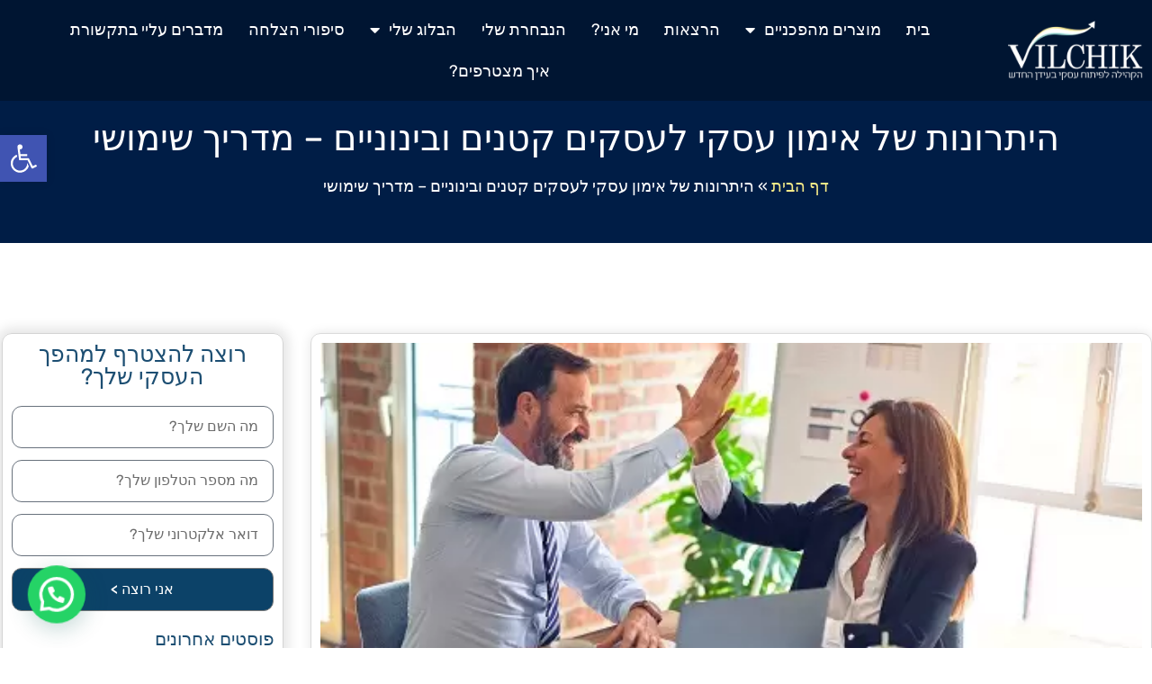

--- FILE ---
content_type: text/html; charset=UTF-8
request_url: https://ztviavil.co.il/%D7%94%D7%99%D7%AA%D7%A8%D7%95%D7%A0%D7%95%D7%AA-%D7%A9%D7%9C-%D7%90%D7%99%D7%9E%D7%95%D7%9F-%D7%A2%D7%A1%D7%A7%D7%99-%D7%9C%D7%91%D7%A2%D7%9C%D7%99-%D7%A2%D7%A1%D7%A7%D7%99%D7%9D-%D7%9E%D7%93%D7%A8/
body_size: 36057
content:
<!doctype html>
<html dir="rtl" lang="he-IL">
<head><meta charset="UTF-8"><script>if(navigator.userAgent.match(/MSIE|Internet Explorer/i)||navigator.userAgent.match(/Trident\/7\..*?rv:11/i)){var href=document.location.href;if(!href.match(/[?&]nowprocket/)){if(href.indexOf("?")==-1){if(href.indexOf("#")==-1){document.location.href=href+"?nowprocket=1"}else{document.location.href=href.replace("#","?nowprocket=1#")}}else{if(href.indexOf("#")==-1){document.location.href=href+"&nowprocket=1"}else{document.location.href=href.replace("#","&nowprocket=1#")}}}}</script><script>class RocketLazyLoadScripts{constructor(){this.triggerEvents=["keydown","mousedown","mousemove","touchmove","touchstart","touchend","wheel"],this.userEventHandler=this._triggerListener.bind(this),this.touchStartHandler=this._onTouchStart.bind(this),this.touchMoveHandler=this._onTouchMove.bind(this),this.touchEndHandler=this._onTouchEnd.bind(this),this.clickHandler=this._onClick.bind(this),this.interceptedClicks=[],window.addEventListener("pageshow",(e=>{this.persisted=e.persisted})),window.addEventListener("DOMContentLoaded",(()=>{this._preconnect3rdParties()})),this.delayedScripts={normal:[],async:[],defer:[]},this.allJQueries=[]}_addUserInteractionListener(e){document.hidden?e._triggerListener():(this.triggerEvents.forEach((t=>window.addEventListener(t,e.userEventHandler,{passive:!0}))),window.addEventListener("touchstart",e.touchStartHandler,{passive:!0}),window.addEventListener("mousedown",e.touchStartHandler),document.addEventListener("visibilitychange",e.userEventHandler))}_removeUserInteractionListener(){this.triggerEvents.forEach((e=>window.removeEventListener(e,this.userEventHandler,{passive:!0}))),document.removeEventListener("visibilitychange",this.userEventHandler)}_onTouchStart(e){"HTML"!==e.target.tagName&&(window.addEventListener("touchend",this.touchEndHandler),window.addEventListener("mouseup",this.touchEndHandler),window.addEventListener("touchmove",this.touchMoveHandler,{passive:!0}),window.addEventListener("mousemove",this.touchMoveHandler),e.target.addEventListener("click",this.clickHandler),this._renameDOMAttribute(e.target,"onclick","rocket-onclick"))}_onTouchMove(e){window.removeEventListener("touchend",this.touchEndHandler),window.removeEventListener("mouseup",this.touchEndHandler),window.removeEventListener("touchmove",this.touchMoveHandler,{passive:!0}),window.removeEventListener("mousemove",this.touchMoveHandler),e.target.removeEventListener("click",this.clickHandler),this._renameDOMAttribute(e.target,"rocket-onclick","onclick")}_onTouchEnd(e){window.removeEventListener("touchend",this.touchEndHandler),window.removeEventListener("mouseup",this.touchEndHandler),window.removeEventListener("touchmove",this.touchMoveHandler,{passive:!0}),window.removeEventListener("mousemove",this.touchMoveHandler)}_onClick(e){e.target.removeEventListener("click",this.clickHandler),this._renameDOMAttribute(e.target,"rocket-onclick","onclick"),this.interceptedClicks.push(e),e.preventDefault(),e.stopPropagation(),e.stopImmediatePropagation()}_replayClicks(){window.removeEventListener("touchstart",this.touchStartHandler,{passive:!0}),window.removeEventListener("mousedown",this.touchStartHandler),this.interceptedClicks.forEach((e=>{e.target.dispatchEvent(new MouseEvent("click",{view:e.view,bubbles:!0,cancelable:!0}))}))}_renameDOMAttribute(e,t,n){e.hasAttribute&&e.hasAttribute(t)&&(event.target.setAttribute(n,event.target.getAttribute(t)),event.target.removeAttribute(t))}_triggerListener(){this._removeUserInteractionListener(this),"loading"===document.readyState?document.addEventListener("DOMContentLoaded",this._loadEverythingNow.bind(this)):this._loadEverythingNow()}_preconnect3rdParties(){let e=[];document.querySelectorAll("script[type=rocketlazyloadscript]").forEach((t=>{if(t.hasAttribute("src")){const n=new URL(t.src).origin;n!==location.origin&&e.push({src:n,crossOrigin:t.crossOrigin||"module"===t.getAttribute("data-rocket-type")})}})),e=[...new Map(e.map((e=>[JSON.stringify(e),e]))).values()],this._batchInjectResourceHints(e,"preconnect")}async _loadEverythingNow(){this.lastBreath=Date.now(),this._delayEventListeners(),this._delayJQueryReady(this),this._handleDocumentWrite(),this._registerAllDelayedScripts(),this._preloadAllScripts(),await this._loadScriptsFromList(this.delayedScripts.normal),await this._loadScriptsFromList(this.delayedScripts.defer),await this._loadScriptsFromList(this.delayedScripts.async);try{await this._triggerDOMContentLoaded(),await this._triggerWindowLoad()}catch(e){}window.dispatchEvent(new Event("rocket-allScriptsLoaded")),this._replayClicks()}_registerAllDelayedScripts(){document.querySelectorAll("script[type=rocketlazyloadscript]").forEach((e=>{e.hasAttribute("src")?e.hasAttribute("async")&&!1!==e.async?this.delayedScripts.async.push(e):e.hasAttribute("defer")&&!1!==e.defer||"module"===e.getAttribute("data-rocket-type")?this.delayedScripts.defer.push(e):this.delayedScripts.normal.push(e):this.delayedScripts.normal.push(e)}))}async _transformScript(e){return await this._littleBreath(),new Promise((t=>{const n=document.createElement("script");[...e.attributes].forEach((e=>{let t=e.nodeName;"type"!==t&&("data-rocket-type"===t&&(t="type"),n.setAttribute(t,e.nodeValue))})),e.hasAttribute("src")?(n.addEventListener("load",t),n.addEventListener("error",t)):(n.text=e.text,t());try{e.parentNode.replaceChild(n,e)}catch(e){t()}}))}async _loadScriptsFromList(e){const t=e.shift();return t?(await this._transformScript(t),this._loadScriptsFromList(e)):Promise.resolve()}_preloadAllScripts(){this._batchInjectResourceHints([...this.delayedScripts.normal,...this.delayedScripts.defer,...this.delayedScripts.async],"preload")}_batchInjectResourceHints(e,t){var n=document.createDocumentFragment();e.forEach((e=>{if(e.src){const i=document.createElement("link");i.href=e.src,i.rel=t,"preconnect"!==t&&(i.as="script"),e.getAttribute&&"module"===e.getAttribute("data-rocket-type")&&(i.crossOrigin=!0),e.crossOrigin&&(i.crossOrigin=e.crossOrigin),n.appendChild(i)}})),document.head.appendChild(n)}_delayEventListeners(){let e={};function t(t,n){!function(t){function n(n){return e[t].eventsToRewrite.indexOf(n)>=0?"rocket-"+n:n}e[t]||(e[t]={originalFunctions:{add:t.addEventListener,remove:t.removeEventListener},eventsToRewrite:[]},t.addEventListener=function(){arguments[0]=n(arguments[0]),e[t].originalFunctions.add.apply(t,arguments)},t.removeEventListener=function(){arguments[0]=n(arguments[0]),e[t].originalFunctions.remove.apply(t,arguments)})}(t),e[t].eventsToRewrite.push(n)}function n(e,t){let n=e[t];Object.defineProperty(e,t,{get:()=>n||function(){},set(i){e["rocket"+t]=n=i}})}t(document,"DOMContentLoaded"),t(window,"DOMContentLoaded"),t(window,"load"),t(window,"pageshow"),t(document,"readystatechange"),n(document,"onreadystatechange"),n(window,"onload"),n(window,"onpageshow")}_delayJQueryReady(e){let t=window.jQuery;Object.defineProperty(window,"jQuery",{get:()=>t,set(n){if(n&&n.fn&&!e.allJQueries.includes(n)){n.fn.ready=n.fn.init.prototype.ready=function(t){e.domReadyFired?t.bind(document)(n):document.addEventListener("rocket-DOMContentLoaded",(()=>t.bind(document)(n)))};const t=n.fn.on;n.fn.on=n.fn.init.prototype.on=function(){if(this[0]===window){function e(e){return e.split(" ").map((e=>"load"===e||0===e.indexOf("load.")?"rocket-jquery-load":e)).join(" ")}"string"==typeof arguments[0]||arguments[0]instanceof String?arguments[0]=e(arguments[0]):"object"==typeof arguments[0]&&Object.keys(arguments[0]).forEach((t=>{delete Object.assign(arguments[0],{[e(t)]:arguments[0][t]})[t]}))}return t.apply(this,arguments),this},e.allJQueries.push(n)}t=n}})}async _triggerDOMContentLoaded(){this.domReadyFired=!0,await this._littleBreath(),document.dispatchEvent(new Event("rocket-DOMContentLoaded")),await this._littleBreath(),window.dispatchEvent(new Event("rocket-DOMContentLoaded")),await this._littleBreath(),document.dispatchEvent(new Event("rocket-readystatechange")),await this._littleBreath(),document.rocketonreadystatechange&&document.rocketonreadystatechange()}async _triggerWindowLoad(){await this._littleBreath(),window.dispatchEvent(new Event("rocket-load")),await this._littleBreath(),window.rocketonload&&window.rocketonload(),await this._littleBreath(),this.allJQueries.forEach((e=>e(window).trigger("rocket-jquery-load"))),await this._littleBreath();const e=new Event("rocket-pageshow");e.persisted=this.persisted,window.dispatchEvent(e),await this._littleBreath(),window.rocketonpageshow&&window.rocketonpageshow({persisted:this.persisted})}_handleDocumentWrite(){const e=new Map;document.write=document.writeln=function(t){const n=document.currentScript,i=document.createRange(),r=n.parentElement;let o=e.get(n);void 0===o&&(o=n.nextSibling,e.set(n,o));const s=document.createDocumentFragment();i.setStart(s,0),s.appendChild(i.createContextualFragment(t)),r.insertBefore(s,o)}}async _littleBreath(){Date.now()-this.lastBreath>45&&(await this._requestAnimFrame(),this.lastBreath=Date.now())}async _requestAnimFrame(){return document.hidden?new Promise((e=>setTimeout(e))):new Promise((e=>requestAnimationFrame(e)))}static run(){const e=new RocketLazyLoadScripts;e._addUserInteractionListener(e)}}RocketLazyLoadScripts.run();</script>
	
	<meta name="viewport" content="width=device-width, initial-scale=1">
	<link rel="profile" href="https://gmpg.org/xfn/11">
	<meta name='robots' content='index, follow, max-image-preview:large, max-snippet:-1, max-video-preview:-1' />

	<!-- This site is optimized with the Yoast SEO Premium plugin v19.6 (Yoast SEO v20.4) - https://yoast.com/wordpress/plugins/seo/ -->
	<title>היתרונות של אימון עסקי לעסקים קטנים ובינוניים - מדריך שימושי צביה וילצ&#039;יק</title>
	<meta name="description" content="בשנים האחרונות לא מעט אנשים מחפשים פתרון איך למקסם את הצמיחה העסקית שלהם. אחת הדרכים הטובות ביותר היא אימון עסקי לעסקים!" />
	<link rel="canonical" href="https://ztviavil.co.il/היתרונות-של-אימון-עסקי-לבעלי-עסקים-מדר/" />
	<meta property="og:locale" content="he_IL" />
	<meta property="og:type" content="article" />
	<meta property="og:title" content="היתרונות של אימון עסקי לעסקים קטנים ובינוניים - מדריך שימושי צביה וילצ&#039;יק" />
	<meta property="og:description" content="בשנים האחרונות לא מעט אנשים מחפשים פתרון איך למקסם את הצמיחה העסקית שלהם. אחת הדרכים הטובות ביותר היא אימון עסקי לעסקים!" />
	<meta property="og:url" content="https://ztviavil.co.il/היתרונות-של-אימון-עסקי-לבעלי-עסקים-מדר/" />
	<meta property="og:site_name" content="צביה וילצ&#039;יק" />
	<meta property="article:published_time" content="2023-01-02T13:06:55+00:00" />
	<meta property="article:modified_time" content="2023-03-21T09:14:51+00:00" />
	<meta property="og:image" content="https://ztviavil.co.il/wp-content/uploads/2023/01/אימון-עסקי-2.jpg" />
	<meta property="og:image:width" content="500" />
	<meta property="og:image:height" content="333" />
	<meta property="og:image:type" content="image/jpeg" />
	<meta name="author" content="esmarket" />
	<meta name="twitter:card" content="summary_large_image" />
	<meta name="twitter:title" content="היתרונות של אימון עסקי לעסקים קטנים ובינוניים - מדריך שימושי צביה וילצ&#039;יק" />
	<meta name="twitter:description" content="בשנים האחרונות לא מעט אנשים מחפשים פתרון איך למקסם את הצמיחה העסקית שלהם. אחת הדרכים הטובות ביותר היא אימון עסקי לעסקים!" />
	<meta name="twitter:label1" content="נכתב על יד" />
	<meta name="twitter:data1" content="esmarket" />
	<meta name="twitter:label2" content="זמן קריאה מוערך" />
	<meta name="twitter:data2" content="6 דקות" />
	<script type="application/ld+json" class="yoast-schema-graph">{"@context":"https://schema.org","@graph":[{"@type":"WebPage","@id":"https://ztviavil.co.il/%d7%94%d7%99%d7%aa%d7%a8%d7%95%d7%a0%d7%95%d7%aa-%d7%a9%d7%9c-%d7%90%d7%99%d7%9e%d7%95%d7%9f-%d7%a2%d7%a1%d7%a7%d7%99-%d7%9c%d7%91%d7%a2%d7%9c%d7%99-%d7%a2%d7%a1%d7%a7%d7%99%d7%9d-%d7%9e%d7%93%d7%a8/","url":"https://ztviavil.co.il/%d7%94%d7%99%d7%aa%d7%a8%d7%95%d7%a0%d7%95%d7%aa-%d7%a9%d7%9c-%d7%90%d7%99%d7%9e%d7%95%d7%9f-%d7%a2%d7%a1%d7%a7%d7%99-%d7%9c%d7%91%d7%a2%d7%9c%d7%99-%d7%a2%d7%a1%d7%a7%d7%99%d7%9d-%d7%9e%d7%93%d7%a8/","name":"היתרונות של אימון עסקי לעסקים קטנים ובינוניים - מדריך שימושי צביה וילצ'יק","isPartOf":{"@id":"https://ztviavil.co.il/#website"},"primaryImageOfPage":{"@id":"https://ztviavil.co.il/%d7%94%d7%99%d7%aa%d7%a8%d7%95%d7%a0%d7%95%d7%aa-%d7%a9%d7%9c-%d7%90%d7%99%d7%9e%d7%95%d7%9f-%d7%a2%d7%a1%d7%a7%d7%99-%d7%9c%d7%91%d7%a2%d7%9c%d7%99-%d7%a2%d7%a1%d7%a7%d7%99%d7%9d-%d7%9e%d7%93%d7%a8/#primaryimage"},"image":{"@id":"https://ztviavil.co.il/%d7%94%d7%99%d7%aa%d7%a8%d7%95%d7%a0%d7%95%d7%aa-%d7%a9%d7%9c-%d7%90%d7%99%d7%9e%d7%95%d7%9f-%d7%a2%d7%a1%d7%a7%d7%99-%d7%9c%d7%91%d7%a2%d7%9c%d7%99-%d7%a2%d7%a1%d7%a7%d7%99%d7%9d-%d7%9e%d7%93%d7%a8/#primaryimage"},"thumbnailUrl":"https://ztviavil.co.il/wp-content/uploads/2023/01/אימון-עסקי-2.jpg","datePublished":"2023-01-02T13:06:55+00:00","dateModified":"2023-03-21T09:14:51+00:00","author":{"@id":"https://ztviavil.co.il/#/schema/person/10104736110a079babe905fb301cd766"},"description":"בשנים האחרונות לא מעט אנשים מחפשים פתרון איך למקסם את הצמיחה העסקית שלהם. אחת הדרכים הטובות ביותר היא אימון עסקי לעסקים!","breadcrumb":{"@id":"https://ztviavil.co.il/%d7%94%d7%99%d7%aa%d7%a8%d7%95%d7%a0%d7%95%d7%aa-%d7%a9%d7%9c-%d7%90%d7%99%d7%9e%d7%95%d7%9f-%d7%a2%d7%a1%d7%a7%d7%99-%d7%9c%d7%91%d7%a2%d7%9c%d7%99-%d7%a2%d7%a1%d7%a7%d7%99%d7%9d-%d7%9e%d7%93%d7%a8/#breadcrumb"},"inLanguage":"he-IL","potentialAction":[{"@type":"ReadAction","target":["https://ztviavil.co.il/%d7%94%d7%99%d7%aa%d7%a8%d7%95%d7%a0%d7%95%d7%aa-%d7%a9%d7%9c-%d7%90%d7%99%d7%9e%d7%95%d7%9f-%d7%a2%d7%a1%d7%a7%d7%99-%d7%9c%d7%91%d7%a2%d7%9c%d7%99-%d7%a2%d7%a1%d7%a7%d7%99%d7%9d-%d7%9e%d7%93%d7%a8/"]}]},{"@type":"ImageObject","inLanguage":"he-IL","@id":"https://ztviavil.co.il/%d7%94%d7%99%d7%aa%d7%a8%d7%95%d7%a0%d7%95%d7%aa-%d7%a9%d7%9c-%d7%90%d7%99%d7%9e%d7%95%d7%9f-%d7%a2%d7%a1%d7%a7%d7%99-%d7%9c%d7%91%d7%a2%d7%9c%d7%99-%d7%a2%d7%a1%d7%a7%d7%99%d7%9d-%d7%9e%d7%93%d7%a8/#primaryimage","url":"https://ztviavil.co.il/wp-content/uploads/2023/01/אימון-עסקי-2.jpg","contentUrl":"https://ztviavil.co.il/wp-content/uploads/2023/01/אימון-עסקי-2.jpg","width":500,"height":333,"caption":"אימון עסקי לעסקים קטנים ובינוניים"},{"@type":"BreadcrumbList","@id":"https://ztviavil.co.il/%d7%94%d7%99%d7%aa%d7%a8%d7%95%d7%a0%d7%95%d7%aa-%d7%a9%d7%9c-%d7%90%d7%99%d7%9e%d7%95%d7%9f-%d7%a2%d7%a1%d7%a7%d7%99-%d7%9c%d7%91%d7%a2%d7%9c%d7%99-%d7%a2%d7%a1%d7%a7%d7%99%d7%9d-%d7%9e%d7%93%d7%a8/#breadcrumb","itemListElement":[{"@type":"ListItem","position":1,"name":"דף הבית","item":"https://ztviavil.co.il/"},{"@type":"ListItem","position":2,"name":"היתרונות של אימון עסקי לעסקים קטנים ובינוניים &#8211; מדריך שימושי"}]},{"@type":"WebSite","@id":"https://ztviavil.co.il/#website","url":"https://ztviavil.co.il/","name":"צביה וילצ&#039;יק","description":"הקהילה לפיתוח עסקי שיווקי בעידן החדש","potentialAction":[{"@type":"SearchAction","target":{"@type":"EntryPoint","urlTemplate":"https://ztviavil.co.il/?s={search_term_string}"},"query-input":"required name=search_term_string"}],"inLanguage":"he-IL"},{"@type":"Person","@id":"https://ztviavil.co.il/#/schema/person/10104736110a079babe905fb301cd766","name":"esmarket","image":{"@type":"ImageObject","inLanguage":"he-IL","@id":"https://ztviavil.co.il/#/schema/person/image/","url":"https://secure.gravatar.com/avatar/c42a23c8f8a3e9f4f825426fcffac0fd?s=96&d=mm&r=g","contentUrl":"https://secure.gravatar.com/avatar/c42a23c8f8a3e9f4f825426fcffac0fd?s=96&d=mm&r=g","caption":"esmarket"}}]}</script>
	<!-- / Yoast SEO Premium plugin. -->


<link rel="alternate" type="application/rss+xml" title="צביה וילצ&#039;יק &laquo; פיד‏" href="https://ztviavil.co.il/feed/" />
<link rel="alternate" type="application/rss+xml" title="צביה וילצ&#039;יק &laquo; פיד תגובות‏" href="https://ztviavil.co.il/comments/feed/" />
<link rel="alternate" type="application/rss+xml" title="צביה וילצ&#039;יק &laquo; פיד תגובות של היתרונות של אימון עסקי לעסקים קטנים ובינוניים &#8211; מדריך שימושי" href="https://ztviavil.co.il/%d7%94%d7%99%d7%aa%d7%a8%d7%95%d7%a0%d7%95%d7%aa-%d7%a9%d7%9c-%d7%90%d7%99%d7%9e%d7%95%d7%9f-%d7%a2%d7%a1%d7%a7%d7%99-%d7%9c%d7%91%d7%a2%d7%9c%d7%99-%d7%a2%d7%a1%d7%a7%d7%99%d7%9d-%d7%9e%d7%93%d7%a8/feed/" />
<script type="rocketlazyloadscript">
window._wpemojiSettings = {"baseUrl":"https:\/\/s.w.org\/images\/core\/emoji\/14.0.0\/72x72\/","ext":".png","svgUrl":"https:\/\/s.w.org\/images\/core\/emoji\/14.0.0\/svg\/","svgExt":".svg","source":{"concatemoji":"https:\/\/ztviavil.co.il\/wp-includes\/js\/wp-emoji-release.min.js?ver=6.2.8"}};
/*! This file is auto-generated */
!function(e,a,t){var n,r,o,i=a.createElement("canvas"),p=i.getContext&&i.getContext("2d");function s(e,t){p.clearRect(0,0,i.width,i.height),p.fillText(e,0,0);e=i.toDataURL();return p.clearRect(0,0,i.width,i.height),p.fillText(t,0,0),e===i.toDataURL()}function c(e){var t=a.createElement("script");t.src=e,t.defer=t.type="text/javascript",a.getElementsByTagName("head")[0].appendChild(t)}for(o=Array("flag","emoji"),t.supports={everything:!0,everythingExceptFlag:!0},r=0;r<o.length;r++)t.supports[o[r]]=function(e){if(p&&p.fillText)switch(p.textBaseline="top",p.font="600 32px Arial",e){case"flag":return s("\ud83c\udff3\ufe0f\u200d\u26a7\ufe0f","\ud83c\udff3\ufe0f\u200b\u26a7\ufe0f")?!1:!s("\ud83c\uddfa\ud83c\uddf3","\ud83c\uddfa\u200b\ud83c\uddf3")&&!s("\ud83c\udff4\udb40\udc67\udb40\udc62\udb40\udc65\udb40\udc6e\udb40\udc67\udb40\udc7f","\ud83c\udff4\u200b\udb40\udc67\u200b\udb40\udc62\u200b\udb40\udc65\u200b\udb40\udc6e\u200b\udb40\udc67\u200b\udb40\udc7f");case"emoji":return!s("\ud83e\udef1\ud83c\udffb\u200d\ud83e\udef2\ud83c\udfff","\ud83e\udef1\ud83c\udffb\u200b\ud83e\udef2\ud83c\udfff")}return!1}(o[r]),t.supports.everything=t.supports.everything&&t.supports[o[r]],"flag"!==o[r]&&(t.supports.everythingExceptFlag=t.supports.everythingExceptFlag&&t.supports[o[r]]);t.supports.everythingExceptFlag=t.supports.everythingExceptFlag&&!t.supports.flag,t.DOMReady=!1,t.readyCallback=function(){t.DOMReady=!0},t.supports.everything||(n=function(){t.readyCallback()},a.addEventListener?(a.addEventListener("DOMContentLoaded",n,!1),e.addEventListener("load",n,!1)):(e.attachEvent("onload",n),a.attachEvent("onreadystatechange",function(){"complete"===a.readyState&&t.readyCallback()})),(e=t.source||{}).concatemoji?c(e.concatemoji):e.wpemoji&&e.twemoji&&(c(e.twemoji),c(e.wpemoji)))}(window,document,window._wpemojiSettings);
</script>
<style>
img.wp-smiley,
img.emoji {
	display: inline !important;
	border: none !important;
	box-shadow: none !important;
	height: 1em !important;
	width: 1em !important;
	margin: 0 0.07em !important;
	vertical-align: -0.1em !important;
	background: none !important;
	padding: 0 !important;
}
</style>
	<link data-minify="1" rel='stylesheet' id='rmp-elementor-form-widget-css-css' href='https://ztviavil.co.il/wp-content/cache/min/1/wp-content/plugins/responder/assets/css/integrations/elementor/form-widget.css?ver=1680604870' media='all' />
<link rel='stylesheet' id='wp-block-library-rtl-css' href='https://ztviavil.co.il/wp-includes/css/dist/block-library/style-rtl.min.css?ver=6.2.8' media='all' />
<style id='joinchat-button-style-inline-css'>
.wp-block-joinchat-button{border:none!important;text-align:center}.wp-block-joinchat-button figure{display:table;margin:0 auto;padding:0}.wp-block-joinchat-button figcaption{font:normal normal 400 .6em/2em var(--wp--preset--font-family--system-font,sans-serif);margin:0;padding:0}.wp-block-joinchat-button .joinchat-button__qr{background-color:#fff;border:6px solid #25d366;border-radius:30px;box-sizing:content-box;display:block;height:200px;margin:auto;overflow:hidden;padding:10px;width:200px}.wp-block-joinchat-button .joinchat-button__qr canvas,.wp-block-joinchat-button .joinchat-button__qr img{display:block;margin:auto}.wp-block-joinchat-button .joinchat-button__link{align-items:center;background-color:#25d366;border:6px solid #25d366;border-radius:30px;display:inline-flex;flex-flow:row nowrap;justify-content:center;line-height:1.25em;margin:0 auto;text-decoration:none}.wp-block-joinchat-button .joinchat-button__link:before{background:transparent var(--joinchat-ico) no-repeat center;background-size:100%;content:"";display:block;height:1.5em;margin:-.75em .75em -.75em 0;width:1.5em}.wp-block-joinchat-button figure+.joinchat-button__link{margin-top:10px}@media (orientation:landscape)and (min-height:481px),(orientation:portrait)and (min-width:481px){.wp-block-joinchat-button.joinchat-button--qr-only figure+.joinchat-button__link{display:none}}@media (max-width:480px),(orientation:landscape)and (max-height:480px){.wp-block-joinchat-button figure{display:none}}

</style>
<link rel='stylesheet' id='classic-theme-styles-css' href='https://ztviavil.co.il/wp-includes/css/classic-themes.min.css?ver=6.2.8' media='all' />
<style id='global-styles-inline-css'>
body{--wp--preset--color--black: #000000;--wp--preset--color--cyan-bluish-gray: #abb8c3;--wp--preset--color--white: #ffffff;--wp--preset--color--pale-pink: #f78da7;--wp--preset--color--vivid-red: #cf2e2e;--wp--preset--color--luminous-vivid-orange: #ff6900;--wp--preset--color--luminous-vivid-amber: #fcb900;--wp--preset--color--light-green-cyan: #7bdcb5;--wp--preset--color--vivid-green-cyan: #00d084;--wp--preset--color--pale-cyan-blue: #8ed1fc;--wp--preset--color--vivid-cyan-blue: #0693e3;--wp--preset--color--vivid-purple: #9b51e0;--wp--preset--gradient--vivid-cyan-blue-to-vivid-purple: linear-gradient(135deg,rgba(6,147,227,1) 0%,rgb(155,81,224) 100%);--wp--preset--gradient--light-green-cyan-to-vivid-green-cyan: linear-gradient(135deg,rgb(122,220,180) 0%,rgb(0,208,130) 100%);--wp--preset--gradient--luminous-vivid-amber-to-luminous-vivid-orange: linear-gradient(135deg,rgba(252,185,0,1) 0%,rgba(255,105,0,1) 100%);--wp--preset--gradient--luminous-vivid-orange-to-vivid-red: linear-gradient(135deg,rgba(255,105,0,1) 0%,rgb(207,46,46) 100%);--wp--preset--gradient--very-light-gray-to-cyan-bluish-gray: linear-gradient(135deg,rgb(238,238,238) 0%,rgb(169,184,195) 100%);--wp--preset--gradient--cool-to-warm-spectrum: linear-gradient(135deg,rgb(74,234,220) 0%,rgb(151,120,209) 20%,rgb(207,42,186) 40%,rgb(238,44,130) 60%,rgb(251,105,98) 80%,rgb(254,248,76) 100%);--wp--preset--gradient--blush-light-purple: linear-gradient(135deg,rgb(255,206,236) 0%,rgb(152,150,240) 100%);--wp--preset--gradient--blush-bordeaux: linear-gradient(135deg,rgb(254,205,165) 0%,rgb(254,45,45) 50%,rgb(107,0,62) 100%);--wp--preset--gradient--luminous-dusk: linear-gradient(135deg,rgb(255,203,112) 0%,rgb(199,81,192) 50%,rgb(65,88,208) 100%);--wp--preset--gradient--pale-ocean: linear-gradient(135deg,rgb(255,245,203) 0%,rgb(182,227,212) 50%,rgb(51,167,181) 100%);--wp--preset--gradient--electric-grass: linear-gradient(135deg,rgb(202,248,128) 0%,rgb(113,206,126) 100%);--wp--preset--gradient--midnight: linear-gradient(135deg,rgb(2,3,129) 0%,rgb(40,116,252) 100%);--wp--preset--duotone--dark-grayscale: url('#wp-duotone-dark-grayscale');--wp--preset--duotone--grayscale: url('#wp-duotone-grayscale');--wp--preset--duotone--purple-yellow: url('#wp-duotone-purple-yellow');--wp--preset--duotone--blue-red: url('#wp-duotone-blue-red');--wp--preset--duotone--midnight: url('#wp-duotone-midnight');--wp--preset--duotone--magenta-yellow: url('#wp-duotone-magenta-yellow');--wp--preset--duotone--purple-green: url('#wp-duotone-purple-green');--wp--preset--duotone--blue-orange: url('#wp-duotone-blue-orange');--wp--preset--font-size--small: 13px;--wp--preset--font-size--medium: 20px;--wp--preset--font-size--large: 36px;--wp--preset--font-size--x-large: 42px;--wp--preset--spacing--20: 0.44rem;--wp--preset--spacing--30: 0.67rem;--wp--preset--spacing--40: 1rem;--wp--preset--spacing--50: 1.5rem;--wp--preset--spacing--60: 2.25rem;--wp--preset--spacing--70: 3.38rem;--wp--preset--spacing--80: 5.06rem;--wp--preset--shadow--natural: 6px 6px 9px rgba(0, 0, 0, 0.2);--wp--preset--shadow--deep: 12px 12px 50px rgba(0, 0, 0, 0.4);--wp--preset--shadow--sharp: 6px 6px 0px rgba(0, 0, 0, 0.2);--wp--preset--shadow--outlined: 6px 6px 0px -3px rgba(255, 255, 255, 1), 6px 6px rgba(0, 0, 0, 1);--wp--preset--shadow--crisp: 6px 6px 0px rgba(0, 0, 0, 1);}:where(.is-layout-flex){gap: 0.5em;}body .is-layout-flow > .alignleft{float: left;margin-inline-start: 0;margin-inline-end: 2em;}body .is-layout-flow > .alignright{float: right;margin-inline-start: 2em;margin-inline-end: 0;}body .is-layout-flow > .aligncenter{margin-left: auto !important;margin-right: auto !important;}body .is-layout-constrained > .alignleft{float: left;margin-inline-start: 0;margin-inline-end: 2em;}body .is-layout-constrained > .alignright{float: right;margin-inline-start: 2em;margin-inline-end: 0;}body .is-layout-constrained > .aligncenter{margin-left: auto !important;margin-right: auto !important;}body .is-layout-constrained > :where(:not(.alignleft):not(.alignright):not(.alignfull)){max-width: var(--wp--style--global--content-size);margin-left: auto !important;margin-right: auto !important;}body .is-layout-constrained > .alignwide{max-width: var(--wp--style--global--wide-size);}body .is-layout-flex{display: flex;}body .is-layout-flex{flex-wrap: wrap;align-items: center;}body .is-layout-flex > *{margin: 0;}:where(.wp-block-columns.is-layout-flex){gap: 2em;}.has-black-color{color: var(--wp--preset--color--black) !important;}.has-cyan-bluish-gray-color{color: var(--wp--preset--color--cyan-bluish-gray) !important;}.has-white-color{color: var(--wp--preset--color--white) !important;}.has-pale-pink-color{color: var(--wp--preset--color--pale-pink) !important;}.has-vivid-red-color{color: var(--wp--preset--color--vivid-red) !important;}.has-luminous-vivid-orange-color{color: var(--wp--preset--color--luminous-vivid-orange) !important;}.has-luminous-vivid-amber-color{color: var(--wp--preset--color--luminous-vivid-amber) !important;}.has-light-green-cyan-color{color: var(--wp--preset--color--light-green-cyan) !important;}.has-vivid-green-cyan-color{color: var(--wp--preset--color--vivid-green-cyan) !important;}.has-pale-cyan-blue-color{color: var(--wp--preset--color--pale-cyan-blue) !important;}.has-vivid-cyan-blue-color{color: var(--wp--preset--color--vivid-cyan-blue) !important;}.has-vivid-purple-color{color: var(--wp--preset--color--vivid-purple) !important;}.has-black-background-color{background-color: var(--wp--preset--color--black) !important;}.has-cyan-bluish-gray-background-color{background-color: var(--wp--preset--color--cyan-bluish-gray) !important;}.has-white-background-color{background-color: var(--wp--preset--color--white) !important;}.has-pale-pink-background-color{background-color: var(--wp--preset--color--pale-pink) !important;}.has-vivid-red-background-color{background-color: var(--wp--preset--color--vivid-red) !important;}.has-luminous-vivid-orange-background-color{background-color: var(--wp--preset--color--luminous-vivid-orange) !important;}.has-luminous-vivid-amber-background-color{background-color: var(--wp--preset--color--luminous-vivid-amber) !important;}.has-light-green-cyan-background-color{background-color: var(--wp--preset--color--light-green-cyan) !important;}.has-vivid-green-cyan-background-color{background-color: var(--wp--preset--color--vivid-green-cyan) !important;}.has-pale-cyan-blue-background-color{background-color: var(--wp--preset--color--pale-cyan-blue) !important;}.has-vivid-cyan-blue-background-color{background-color: var(--wp--preset--color--vivid-cyan-blue) !important;}.has-vivid-purple-background-color{background-color: var(--wp--preset--color--vivid-purple) !important;}.has-black-border-color{border-color: var(--wp--preset--color--black) !important;}.has-cyan-bluish-gray-border-color{border-color: var(--wp--preset--color--cyan-bluish-gray) !important;}.has-white-border-color{border-color: var(--wp--preset--color--white) !important;}.has-pale-pink-border-color{border-color: var(--wp--preset--color--pale-pink) !important;}.has-vivid-red-border-color{border-color: var(--wp--preset--color--vivid-red) !important;}.has-luminous-vivid-orange-border-color{border-color: var(--wp--preset--color--luminous-vivid-orange) !important;}.has-luminous-vivid-amber-border-color{border-color: var(--wp--preset--color--luminous-vivid-amber) !important;}.has-light-green-cyan-border-color{border-color: var(--wp--preset--color--light-green-cyan) !important;}.has-vivid-green-cyan-border-color{border-color: var(--wp--preset--color--vivid-green-cyan) !important;}.has-pale-cyan-blue-border-color{border-color: var(--wp--preset--color--pale-cyan-blue) !important;}.has-vivid-cyan-blue-border-color{border-color: var(--wp--preset--color--vivid-cyan-blue) !important;}.has-vivid-purple-border-color{border-color: var(--wp--preset--color--vivid-purple) !important;}.has-vivid-cyan-blue-to-vivid-purple-gradient-background{background: var(--wp--preset--gradient--vivid-cyan-blue-to-vivid-purple) !important;}.has-light-green-cyan-to-vivid-green-cyan-gradient-background{background: var(--wp--preset--gradient--light-green-cyan-to-vivid-green-cyan) !important;}.has-luminous-vivid-amber-to-luminous-vivid-orange-gradient-background{background: var(--wp--preset--gradient--luminous-vivid-amber-to-luminous-vivid-orange) !important;}.has-luminous-vivid-orange-to-vivid-red-gradient-background{background: var(--wp--preset--gradient--luminous-vivid-orange-to-vivid-red) !important;}.has-very-light-gray-to-cyan-bluish-gray-gradient-background{background: var(--wp--preset--gradient--very-light-gray-to-cyan-bluish-gray) !important;}.has-cool-to-warm-spectrum-gradient-background{background: var(--wp--preset--gradient--cool-to-warm-spectrum) !important;}.has-blush-light-purple-gradient-background{background: var(--wp--preset--gradient--blush-light-purple) !important;}.has-blush-bordeaux-gradient-background{background: var(--wp--preset--gradient--blush-bordeaux) !important;}.has-luminous-dusk-gradient-background{background: var(--wp--preset--gradient--luminous-dusk) !important;}.has-pale-ocean-gradient-background{background: var(--wp--preset--gradient--pale-ocean) !important;}.has-electric-grass-gradient-background{background: var(--wp--preset--gradient--electric-grass) !important;}.has-midnight-gradient-background{background: var(--wp--preset--gradient--midnight) !important;}.has-small-font-size{font-size: var(--wp--preset--font-size--small) !important;}.has-medium-font-size{font-size: var(--wp--preset--font-size--medium) !important;}.has-large-font-size{font-size: var(--wp--preset--font-size--large) !important;}.has-x-large-font-size{font-size: var(--wp--preset--font-size--x-large) !important;}
.wp-block-navigation a:where(:not(.wp-element-button)){color: inherit;}
:where(.wp-block-columns.is-layout-flex){gap: 2em;}
.wp-block-pullquote{font-size: 1.5em;line-height: 1.6;}
</style>
<link rel='stylesheet' id='allow-webp-image-css' href='https://ztviavil.co.il/wp-content/plugins/allow-webp-image/public/css/allow-webp-image-public.css?ver=1.0.1' media='all' />
<link data-minify="1" rel='stylesheet' id='table-addons-for-elementor-css' href='https://ztviavil.co.il/wp-content/cache/min/1/wp-content/plugins/table-addons-for-elementor/public/css/table-addons-for-elementor-public.css?ver=1680604870' media='all' />
<link rel='stylesheet' id='hello-elementor-css' href='https://ztviavil.co.il/wp-content/themes/hello-elementor/style.min.css?ver=2.7.1' media='all' />
<link rel='stylesheet' id='hello-elementor-theme-style-css' href='https://ztviavil.co.il/wp-content/themes/hello-elementor/theme.min.css?ver=2.7.1' media='all' />
<link rel='stylesheet' id='elementor-frontend-css' href='https://ztviavil.co.il/wp-content/plugins/elementor/assets/css/frontend-lite-rtl.min.css?ver=3.12.1' media='all' />
<link rel='stylesheet' id='elementor-post-1555-css' href='https://ztviavil.co.il/wp-content/uploads/elementor/css/post-1555.css?ver=1680604810' media='all' />
<link rel='stylesheet' id='elementor-lazyload-css' href='https://ztviavil.co.il/wp-content/plugins/elementor/assets/css/modules/lazyload/frontend.min.css?ver=3.12.1' media='all' />
<link data-minify="1" rel='stylesheet' id='elementor-icons-css' href='https://ztviavil.co.il/wp-content/cache/min/1/wp-content/plugins/elementor/assets/lib/eicons/css/elementor-icons.min.css?ver=1680604870' media='all' />
<link rel='stylesheet' id='swiper-css' href='https://ztviavil.co.il/wp-content/plugins/elementor/assets/lib/swiper/css/swiper.min.css?ver=5.3.6' media='all' />
<link rel='stylesheet' id='elementor-pro-css' href='https://ztviavil.co.il/wp-content/plugins/elementor-pro/assets/css/frontend-lite-rtl.min.css?ver=3.10.1' media='all' />
<link rel='stylesheet' id='elementor-global-css' href='https://ztviavil.co.il/wp-content/uploads/elementor/css/global.css?ver=1680604810' media='all' />
<link rel='stylesheet' id='elementor-post-2403-css' href='https://ztviavil.co.il/wp-content/uploads/elementor/css/post-2403.css?ver=1680604861' media='all' />
<link rel='stylesheet' id='elementor-post-1728-css' href='https://ztviavil.co.il/wp-content/uploads/elementor/css/post-1728.css?ver=1680604810' media='all' />
<link rel='stylesheet' id='elementor-post-1583-css' href='https://ztviavil.co.il/wp-content/uploads/elementor/css/post-1583.css?ver=1680604810' media='all' />
<link rel='stylesheet' id='elementor-post-1733-css' href='https://ztviavil.co.il/wp-content/uploads/elementor/css/post-1733.css?ver=1680604836' media='all' />
<link rel='stylesheet' id='elementor-post-3012-css' href='https://ztviavil.co.il/wp-content/uploads/elementor/css/post-3012.css?ver=1680604810' media='all' />
<link rel='stylesheet' id='joinchat-css' href='https://ztviavil.co.il/wp-content/plugins/creame-whatsapp-me/public/css/joinchat-btn.min.css?ver=4.5.20' media='all' />
<link rel='stylesheet' id='pojo-a11y-css' href='https://ztviavil.co.il/wp-content/plugins/pojo-accessibility/assets/css/style.min.css?ver=1.0.0' media='all' />
<style id='rocket-lazyload-inline-css'>
.rll-youtube-player{position:relative;padding-bottom:56.23%;height:0;overflow:hidden;max-width:100%;}.rll-youtube-player:focus-within{outline: 2px solid currentColor;outline-offset: 5px;}.rll-youtube-player iframe{position:absolute;top:0;left:0;width:100%;height:100%;z-index:100;background:0 0}.rll-youtube-player img{bottom:0;display:block;left:0;margin:auto;max-width:100%;width:100%;position:absolute;right:0;top:0;border:none;height:auto;-webkit-transition:.4s all;-moz-transition:.4s all;transition:.4s all}.rll-youtube-player img:hover{-webkit-filter:brightness(75%)}.rll-youtube-player .play{height:100%;width:100%;left:0;top:0;position:absolute;background:url(https://ztviavil.co.il/wp-content/plugins/wp-rocket/assets/img/youtube.png) no-repeat center;background-color: transparent !important;cursor:pointer;border:none;}
</style>
<link data-minify="1" rel='stylesheet' id='google-fonts-1-css' href='https://ztviavil.co.il/wp-content/cache/min/1/wp-content/uploads/omgf/google-fonts-1-mod-w027x/google-fonts-1-mod-w027x.css?ver=1680604870' media='all' />
<link data-minify="1" rel='stylesheet' id='google-earlyaccess-2-css' href='https://ztviavil.co.il/wp-content/cache/min/1/earlyaccess/opensanshebrew.css?ver=1680604893' media='all' />
<link rel='stylesheet' id='elementor-icons-shared-0-css' href='https://ztviavil.co.il/wp-content/plugins/elementor/assets/lib/font-awesome/css/fontawesome.min.css?ver=5.15.3' media='all' />
<link data-minify="1" rel='stylesheet' id='elementor-icons-fa-solid-css' href='https://ztviavil.co.il/wp-content/cache/min/1/wp-content/plugins/elementor/assets/lib/font-awesome/css/solid.min.css?ver=1680604870' media='all' />
<link data-minify="1" rel='stylesheet' id='elementor-icons-fa-brands-css' href='https://ztviavil.co.il/wp-content/cache/min/1/wp-content/plugins/elementor/assets/lib/font-awesome/css/brands.min.css?ver=1680604870' media='all' />
<script src='https://ztviavil.co.il/wp-includes/js/jquery/jquery.min.js?ver=3.6.4' id='jquery-core-js'></script>
<script src='https://ztviavil.co.il/wp-includes/js/jquery/jquery-migrate.min.js?ver=3.4.0' id='jquery-migrate-js'></script>
<script src='https://ztviavil.co.il/wp-includes/js/underscore.min.js?ver=1.13.4' id='underscore-js'></script>
<script id='rmp-ajax-js-js-extra'>
var RMP_AJAX_LOCALS = {"ajaxUrl":"https:\/\/ztviavil.co.il\/wp-admin\/admin-ajax.php?page=Responder_PluginSettings","_nonce":"516fdbe1b5","direction":"rtl"};
</script>
<script data-minify="1" src='https://ztviavil.co.il/wp-content/cache/min/1/wp-content/plugins/responder/assets/js/ajax.js?ver=1680604870' id='rmp-ajax-js-js'></script>
<script data-minify="1" src='https://ztviavil.co.il/wp-content/cache/min/1/wp-content/plugins/responder/assets/js/integrations/elementor/form-widget.js?ver=1680604870' id='rmp-elementor-form-widget-js-js'></script>
<script data-minify="1" src='https://ztviavil.co.il/wp-content/cache/min/1/wp-content/plugins/allow-webp-image/public/js/allow-webp-image-public.js?ver=1680604870' id='allow-webp-image-js'></script>
<link rel="https://api.w.org/" href="https://ztviavil.co.il/wp-json/" /><link rel="alternate" type="application/json" href="https://ztviavil.co.il/wp-json/wp/v2/posts/2403" /><link rel="EditURI" type="application/rsd+xml" title="RSD" href="https://ztviavil.co.il/xmlrpc.php?rsd" />
<link rel="wlwmanifest" type="application/wlwmanifest+xml" href="https://ztviavil.co.il/wp-includes/wlwmanifest.xml" />
<meta name="generator" content="WordPress 6.2.8" />
<link rel='shortlink' href='https://ztviavil.co.il/?p=2403' />
<link rel="alternate" type="application/json+oembed" href="https://ztviavil.co.il/wp-json/oembed/1.0/embed?url=https%3A%2F%2Fztviavil.co.il%2F%25d7%2594%25d7%2599%25d7%25aa%25d7%25a8%25d7%2595%25d7%25a0%25d7%2595%25d7%25aa-%25d7%25a9%25d7%259c-%25d7%2590%25d7%2599%25d7%259e%25d7%2595%25d7%259f-%25d7%25a2%25d7%25a1%25d7%25a7%25d7%2599-%25d7%259c%25d7%2591%25d7%25a2%25d7%259c%25d7%2599-%25d7%25a2%25d7%25a1%25d7%25a7%25d7%2599%25d7%259d-%25d7%259e%25d7%2593%25d7%25a8%2F" />
<link rel="alternate" type="text/xml+oembed" href="https://ztviavil.co.il/wp-json/oembed/1.0/embed?url=https%3A%2F%2Fztviavil.co.il%2F%25d7%2594%25d7%2599%25d7%25aa%25d7%25a8%25d7%2595%25d7%25a0%25d7%2595%25d7%25aa-%25d7%25a9%25d7%259c-%25d7%2590%25d7%2599%25d7%259e%25d7%2595%25d7%259f-%25d7%25a2%25d7%25a1%25d7%25a7%25d7%2599-%25d7%259c%25d7%2591%25d7%25a2%25d7%259c%25d7%2599-%25d7%25a2%25d7%25a1%25d7%25a7%25d7%2599%25d7%259d-%25d7%259e%25d7%2593%25d7%25a8%2F&#038;format=xml" />
<!-- HFCM by 99 Robots - Snippet # 1: Lazy load background images -->
<script id="lazyload-custom-js">
// $( nowprocket
const loadScripts_PreloadTimer=setTimeout(triggerScriptLoader_Preload,8e3),userInteractionEvents_Preload=["mouseover","keydown","touchstart","touchmove","wheel"];function triggerScriptLoader_Preload(){document.querySelector("html").classList.add("is-active-page"),clearTimeout(loadScripts_PreloadTimer)}userInteractionEvents_Preload.forEach(function(e){window.addEventListener(e,triggerScriptLoader_Preload,{passive:!0})});
</script>
 
<style id="lazyload-custom-css">
html:not(.is-active-page) .elementor-section:not(:nth-child(-n+2)),
html:not(.is-active-page) .elementor-section:not(:nth-child(-n+2)) .elementor-background-overlay,
html:not(.is-active-page) .elementor-cta__bg,
html:not(.is-active-page) .e-gallery-image,
html:not(.is-active-page) .elementor-location-footer .elementor-section,
html:not(.is-active-page) .elementor-column-wrap,
html:not(.is-active-page) .elementor-flip-box__front
{background-image: none!important;}
</style>
<!-- /end HFCM by 99 Robots -->
<!-- Google tag (gtag.js) -->
<script type="rocketlazyloadscript" async src="https://www.googletagmanager.com/gtag/js?id=G-WREBPT14KE"></script>
<script type="rocketlazyloadscript">
  window.dataLayer = window.dataLayer || [];
  function gtag(){dataLayer.push(arguments);}
  gtag('js', new Date());

  gtag('config', 'G-WREBPT14KE');
</script>
<!-- Google tag (gtag.js) -->
<script type="rocketlazyloadscript" async src="https://www.googletagmanager.com/gtag/js?id=UA-250510717-1"></script>
<script type="rocketlazyloadscript">
  window.dataLayer = window.dataLayer || [];
  function gtag(){dataLayer.push(arguments);}
  gtag('js', new Date());

  gtag('config', 'UA-250510717-1');
</script>
<!-- Yandex.Metrika counter -->
<script type="rocketlazyloadscript" data-rocket-type="text/javascript" >
   (function(m,e,t,r,i,k,a){m[i]=m[i]||function(){(m[i].a=m[i].a||[]).push(arguments)};
   m[i].l=1*new Date();
   for (var j = 0; j < document.scripts.length; j++) {if (document.scripts[j].src === r) { return; }}
   k=e.createElement(t),a=e.getElementsByTagName(t)[0],k.async=1,k.src=r,a.parentNode.insertBefore(k,a)})
   (window, document, "script", "https://mc.yandex.ru/metrika/tag.js", "ym");

   ym(92015097, "init", {
        clickmap:true,
        trackLinks:true,
        accurateTrackBounce:true,
        webvisor:true
   });
</script>
<noscript><div><img src="https://mc.yandex.ru/watch/92015097" style="position:absolute; left:-9999px;" alt="" /></div></noscript>
<!-- /Yandex.Metrika counter --><meta name="generator" content="Elementor 3.12.1; features: e_dom_optimization, e_optimized_assets_loading, e_optimized_css_loading, a11y_improvements, additional_custom_breakpoints; settings: css_print_method-external, google_font-enabled, font_display-swap">
<style type="text/css">
#pojo-a11y-toolbar .pojo-a11y-toolbar-toggle a{ background-color: #4054b2;	color: #ffffff;}
#pojo-a11y-toolbar .pojo-a11y-toolbar-overlay, #pojo-a11y-toolbar .pojo-a11y-toolbar-overlay ul.pojo-a11y-toolbar-items.pojo-a11y-links{ border-color: #4054b2;}
body.pojo-a11y-focusable a:focus{ outline-style: solid !important;	outline-width: 1px !important;	outline-color: #FF0000 !important;}
#pojo-a11y-toolbar{ top: 150px !important;}
#pojo-a11y-toolbar .pojo-a11y-toolbar-overlay{ background-color: #ffffff;}
#pojo-a11y-toolbar .pojo-a11y-toolbar-overlay ul.pojo-a11y-toolbar-items li.pojo-a11y-toolbar-item a, #pojo-a11y-toolbar .pojo-a11y-toolbar-overlay p.pojo-a11y-toolbar-title{ color: #333333;}
#pojo-a11y-toolbar .pojo-a11y-toolbar-overlay ul.pojo-a11y-toolbar-items li.pojo-a11y-toolbar-item a.active{ background-color: #4054b2;	color: #ffffff;}
@media (max-width: 767px) { #pojo-a11y-toolbar { top: 100px !important; } }</style><style type="text/css">.broken_link, a.broken_link {
	text-decoration: line-through;
}</style><link rel="icon" href="https://ztviavil.co.il/wp-content/uploads/2023/02/מיזם-חדש-150x150.png" sizes="32x32" />
<link rel="icon" href="https://ztviavil.co.il/wp-content/uploads/2023/02/מיזם-חדש-300x300.png" sizes="192x192" />
<link rel="apple-touch-icon" href="https://ztviavil.co.il/wp-content/uploads/2023/02/מיזם-חדש-300x300.png" />
<meta name="msapplication-TileImage" content="https://ztviavil.co.il/wp-content/uploads/2023/02/מיזם-חדש-300x300.png" />
<noscript><style id="rocket-lazyload-nojs-css">.rll-youtube-player, [data-lazy-src]{display:none !important;}</style></noscript></head>
<body class="rtl post-template-default single single-post postid-2403 single-format-standard e-lazyload elementor-default elementor-kit-1555 elementor-page elementor-page-2403 elementor-page-1733">

<svg xmlns="http://www.w3.org/2000/svg" viewBox="0 0 0 0" width="0" height="0" focusable="false" role="none" style="visibility: hidden; position: absolute; left: -9999px; overflow: hidden;" ><defs><filter id="wp-duotone-dark-grayscale"><feColorMatrix color-interpolation-filters="sRGB" type="matrix" values=" .299 .587 .114 0 0 .299 .587 .114 0 0 .299 .587 .114 0 0 .299 .587 .114 0 0 " /><feComponentTransfer color-interpolation-filters="sRGB" ><feFuncR type="table" tableValues="0 0.49803921568627" /><feFuncG type="table" tableValues="0 0.49803921568627" /><feFuncB type="table" tableValues="0 0.49803921568627" /><feFuncA type="table" tableValues="1 1" /></feComponentTransfer><feComposite in2="SourceGraphic" operator="in" /></filter></defs></svg><svg xmlns="http://www.w3.org/2000/svg" viewBox="0 0 0 0" width="0" height="0" focusable="false" role="none" style="visibility: hidden; position: absolute; left: -9999px; overflow: hidden;" ><defs><filter id="wp-duotone-grayscale"><feColorMatrix color-interpolation-filters="sRGB" type="matrix" values=" .299 .587 .114 0 0 .299 .587 .114 0 0 .299 .587 .114 0 0 .299 .587 .114 0 0 " /><feComponentTransfer color-interpolation-filters="sRGB" ><feFuncR type="table" tableValues="0 1" /><feFuncG type="table" tableValues="0 1" /><feFuncB type="table" tableValues="0 1" /><feFuncA type="table" tableValues="1 1" /></feComponentTransfer><feComposite in2="SourceGraphic" operator="in" /></filter></defs></svg><svg xmlns="http://www.w3.org/2000/svg" viewBox="0 0 0 0" width="0" height="0" focusable="false" role="none" style="visibility: hidden; position: absolute; left: -9999px; overflow: hidden;" ><defs><filter id="wp-duotone-purple-yellow"><feColorMatrix color-interpolation-filters="sRGB" type="matrix" values=" .299 .587 .114 0 0 .299 .587 .114 0 0 .299 .587 .114 0 0 .299 .587 .114 0 0 " /><feComponentTransfer color-interpolation-filters="sRGB" ><feFuncR type="table" tableValues="0.54901960784314 0.98823529411765" /><feFuncG type="table" tableValues="0 1" /><feFuncB type="table" tableValues="0.71764705882353 0.25490196078431" /><feFuncA type="table" tableValues="1 1" /></feComponentTransfer><feComposite in2="SourceGraphic" operator="in" /></filter></defs></svg><svg xmlns="http://www.w3.org/2000/svg" viewBox="0 0 0 0" width="0" height="0" focusable="false" role="none" style="visibility: hidden; position: absolute; left: -9999px; overflow: hidden;" ><defs><filter id="wp-duotone-blue-red"><feColorMatrix color-interpolation-filters="sRGB" type="matrix" values=" .299 .587 .114 0 0 .299 .587 .114 0 0 .299 .587 .114 0 0 .299 .587 .114 0 0 " /><feComponentTransfer color-interpolation-filters="sRGB" ><feFuncR type="table" tableValues="0 1" /><feFuncG type="table" tableValues="0 0.27843137254902" /><feFuncB type="table" tableValues="0.5921568627451 0.27843137254902" /><feFuncA type="table" tableValues="1 1" /></feComponentTransfer><feComposite in2="SourceGraphic" operator="in" /></filter></defs></svg><svg xmlns="http://www.w3.org/2000/svg" viewBox="0 0 0 0" width="0" height="0" focusable="false" role="none" style="visibility: hidden; position: absolute; left: -9999px; overflow: hidden;" ><defs><filter id="wp-duotone-midnight"><feColorMatrix color-interpolation-filters="sRGB" type="matrix" values=" .299 .587 .114 0 0 .299 .587 .114 0 0 .299 .587 .114 0 0 .299 .587 .114 0 0 " /><feComponentTransfer color-interpolation-filters="sRGB" ><feFuncR type="table" tableValues="0 0" /><feFuncG type="table" tableValues="0 0.64705882352941" /><feFuncB type="table" tableValues="0 1" /><feFuncA type="table" tableValues="1 1" /></feComponentTransfer><feComposite in2="SourceGraphic" operator="in" /></filter></defs></svg><svg xmlns="http://www.w3.org/2000/svg" viewBox="0 0 0 0" width="0" height="0" focusable="false" role="none" style="visibility: hidden; position: absolute; left: -9999px; overflow: hidden;" ><defs><filter id="wp-duotone-magenta-yellow"><feColorMatrix color-interpolation-filters="sRGB" type="matrix" values=" .299 .587 .114 0 0 .299 .587 .114 0 0 .299 .587 .114 0 0 .299 .587 .114 0 0 " /><feComponentTransfer color-interpolation-filters="sRGB" ><feFuncR type="table" tableValues="0.78039215686275 1" /><feFuncG type="table" tableValues="0 0.94901960784314" /><feFuncB type="table" tableValues="0.35294117647059 0.47058823529412" /><feFuncA type="table" tableValues="1 1" /></feComponentTransfer><feComposite in2="SourceGraphic" operator="in" /></filter></defs></svg><svg xmlns="http://www.w3.org/2000/svg" viewBox="0 0 0 0" width="0" height="0" focusable="false" role="none" style="visibility: hidden; position: absolute; left: -9999px; overflow: hidden;" ><defs><filter id="wp-duotone-purple-green"><feColorMatrix color-interpolation-filters="sRGB" type="matrix" values=" .299 .587 .114 0 0 .299 .587 .114 0 0 .299 .587 .114 0 0 .299 .587 .114 0 0 " /><feComponentTransfer color-interpolation-filters="sRGB" ><feFuncR type="table" tableValues="0.65098039215686 0.40392156862745" /><feFuncG type="table" tableValues="0 1" /><feFuncB type="table" tableValues="0.44705882352941 0.4" /><feFuncA type="table" tableValues="1 1" /></feComponentTransfer><feComposite in2="SourceGraphic" operator="in" /></filter></defs></svg><svg xmlns="http://www.w3.org/2000/svg" viewBox="0 0 0 0" width="0" height="0" focusable="false" role="none" style="visibility: hidden; position: absolute; left: -9999px; overflow: hidden;" ><defs><filter id="wp-duotone-blue-orange"><feColorMatrix color-interpolation-filters="sRGB" type="matrix" values=" .299 .587 .114 0 0 .299 .587 .114 0 0 .299 .587 .114 0 0 .299 .587 .114 0 0 " /><feComponentTransfer color-interpolation-filters="sRGB" ><feFuncR type="table" tableValues="0.098039215686275 1" /><feFuncG type="table" tableValues="0 0.66274509803922" /><feFuncB type="table" tableValues="0.84705882352941 0.41960784313725" /><feFuncA type="table" tableValues="1 1" /></feComponentTransfer><feComposite in2="SourceGraphic" operator="in" /></filter></defs></svg>
<a class="skip-link screen-reader-text" href="#content">דלג לתוכן</a>

		<div data-elementor-type="header" data-elementor-id="1728" class="elementor elementor-1728 elementor-location-header">
								<section class="elementor-section elementor-top-section elementor-element elementor-element-b9811c4 elementor-section-content-middle elementor-reverse-tablet elementor-reverse-mobile elementor-section-stretched elementor-section-boxed elementor-section-height-default elementor-section-height-default" data-id="b9811c4" data-element_type="section" id="my_header1" data-settings="{&quot;background_background&quot;:&quot;classic&quot;,&quot;sticky&quot;:&quot;top&quot;,&quot;stretch_section&quot;:&quot;section-stretched&quot;,&quot;motion_fx_motion_fx_scrolling&quot;:&quot;yes&quot;,&quot;motion_fx_opacity_effect&quot;:&quot;yes&quot;,&quot;motion_fx_opacity_direction&quot;:&quot;in-out&quot;,&quot;motion_fx_opacity_level&quot;:{&quot;unit&quot;:&quot;px&quot;,&quot;size&quot;:1.6999999999999999555910790149937383830547332763671875,&quot;sizes&quot;:[]},&quot;motion_fx_opacity_range&quot;:{&quot;unit&quot;:&quot;%&quot;,&quot;size&quot;:&quot;&quot;,&quot;sizes&quot;:{&quot;start&quot;:10,&quot;end&quot;:30}},&quot;motion_fx_range&quot;:&quot;page&quot;,&quot;sticky_effects_offset&quot;:5,&quot;motion_fx_devices&quot;:[&quot;desktop&quot;,&quot;tablet&quot;,&quot;mobile&quot;],&quot;sticky_on&quot;:[&quot;desktop&quot;,&quot;tablet&quot;,&quot;mobile&quot;],&quot;sticky_offset&quot;:0}">
						<div class="elementor-container elementor-column-gap-default">
					<div class="elementor-column elementor-col-50 elementor-top-column elementor-element elementor-element-166f8e0" data-id="166f8e0" data-element_type="column">
			<div class="elementor-widget-wrap elementor-element-populated">
								<div class="elementor-element elementor-element-ecf2ffc elementor-widget-mobile__width-initial elementor-widget elementor-widget-image" data-id="ecf2ffc" data-element_type="widget" data-widget_type="image.default">
				<div class="elementor-widget-container">
			<style>/*! elementor - v3.12.1 - 02-04-2023 */
.elementor-widget-image{text-align:center}.elementor-widget-image a{display:inline-block}.elementor-widget-image a img[src$=".svg"]{width:48px}.elementor-widget-image img{vertical-align:middle;display:inline-block}</style>													<a href="https://ztviavil.co.il">
							<img width="175" height="77" src="data:image/svg+xml,%3Csvg%20xmlns='http://www.w3.org/2000/svg'%20viewBox='0%200%20175%2077'%3E%3C/svg%3E" class="attachment-large size-large wp-image-411" alt="" data-lazy-src="https://ztviavil.co.il/wp-content/uploads/2020/04/logo-white-175.png" /><noscript><img width="175" height="77" src="https://ztviavil.co.il/wp-content/uploads/2020/04/logo-white-175.png" class="attachment-large size-large wp-image-411" alt="" /></noscript>								</a>
															</div>
				</div>
					</div>
		</div>
				<div class="elementor-column elementor-col-50 elementor-top-column elementor-element elementor-element-0a393d2" data-id="0a393d2" data-element_type="column">
			<div class="elementor-widget-wrap elementor-element-populated">
								<div class="elementor-element elementor-element-395684f elementor-nav-menu__align-center elementor-nav-menu--stretch elementor-nav-menu--dropdown-tablet elementor-nav-menu__text-align-aside elementor-nav-menu--toggle elementor-nav-menu--burger elementor-widget elementor-widget-nav-menu" data-id="395684f" data-element_type="widget" data-settings="{&quot;full_width&quot;:&quot;stretch&quot;,&quot;layout&quot;:&quot;horizontal&quot;,&quot;submenu_icon&quot;:{&quot;value&quot;:&quot;&lt;i class=\&quot;fas fa-caret-down\&quot;&gt;&lt;\/i&gt;&quot;,&quot;library&quot;:&quot;fa-solid&quot;},&quot;toggle&quot;:&quot;burger&quot;}" data-widget_type="nav-menu.default">
				<div class="elementor-widget-container">
			<link rel="stylesheet" href="https://ztviavil.co.il/wp-content/plugins/elementor-pro/assets/css/widget-nav-menu-rtl.min.css">			<nav migration_allowed="1" migrated="0" class="elementor-nav-menu--main elementor-nav-menu__container elementor-nav-menu--layout-horizontal e--pointer-text e--animation-shrink">
				<ul id="menu-1-395684f" class="elementor-nav-menu"><li class="menu-item menu-item-type-post_type menu-item-object-page menu-item-home menu-item-1856"><a href="https://ztviavil.co.il/" class="elementor-item">בית</a></li>
<li class="menu-item menu-item-type-post_type menu-item-object-page menu-item-has-children menu-item-46"><a href="https://ztviavil.co.il/%d7%9e%d7%95%d7%a6%d7%a8%d7%99%d7%9d-%d7%9e%d7%94%d7%a4%d7%9b%d7%a0%d7%99%d7%99%d7%9d/" class="elementor-item">מוצרים מהפכניים</a>
<ul class="sub-menu elementor-nav-menu--dropdown">
	<li class="menu-item menu-item-type-post_type menu-item-object-page menu-item-2088"><a href="https://ztviavil.co.il/%d7%9e%d7%95%d7%a6%d7%a8%d7%99%d7%9d-%d7%9e%d7%94%d7%a4%d7%9b%d7%a0%d7%99%d7%99%d7%9d/%d7%90%d7%99%d7%9e%d7%95%d7%9f-%d7%95%d7%9c%d7%99%d7%95%d7%95%d7%99-%d7%a2%d7%a1%d7%a7%d7%99/" class="elementor-sub-item">אימון וליווי עסקי להצלחה</a></li>
	<li class="menu-item menu-item-type-post_type menu-item-object-page menu-item-2087"><a href="https://ztviavil.co.il/%d7%91%d7%a0%d7%99%d7%99%d7%aa-%d7%a7%d7%94%d7%99%d7%9c%d7%94/" class="elementor-sub-item">בניית קהילה</a></li>
	<li class="menu-item menu-item-type-post_type menu-item-object-page menu-item-2089"><a href="https://ztviavil.co.il/%d7%9e%d7%95%d7%a6%d7%a8%d7%99%d7%9d-%d7%9e%d7%94%d7%a4%d7%9b%d7%a0%d7%99%d7%99%d7%9d/%d7%91%d7%a0%d7%99%d7%99%d7%aa-%d7%9e%d7%95%d7%aa%d7%92-%d7%90%d7%99%d7%a9%d7%99/" class="elementor-sub-item">בניית מותג אישי</a></li>
</ul>
</li>
<li class="menu-item menu-item-type-post_type menu-item-object-page menu-item-2725"><a href="https://ztviavil.co.il/lectures/" class="elementor-item">הרצאות</a></li>
<li class="menu-item menu-item-type-post_type menu-item-object-page menu-item-758"><a href="https://ztviavil.co.il/who-am-i/" class="elementor-item">מי אני?</a></li>
<li class="menu-item menu-item-type-post_type menu-item-object-page menu-item-1729"><a href="https://ztviavil.co.il/my-team/" class="elementor-item">הנבחרת שלי</a></li>
<li class="menu-item menu-item-type-post_type menu-item-object-page menu-item-has-children menu-item-83"><a href="https://ztviavil.co.il/%d7%94%d7%91%d7%9c%d7%95%d7%92-%d7%a9%d7%9c%d7%99/" class="elementor-item">הבלוג שלי</a>
<ul class="sub-menu elementor-nav-menu--dropdown">
	<li class="menu-item menu-item-type-post_type menu-item-object-page menu-item-2752"><a href="https://ztviavil.co.il/%d7%94%d7%91%d7%9c%d7%95%d7%92-%d7%a9%d7%9c%d7%99/" class="elementor-sub-item">מאמרים</a></li>
	<li class="menu-item menu-item-type-post_type menu-item-object-page menu-item-2783"><a href="https://ztviavil.co.il/%d7%92%d7%9c%d7%a8%d7%99%d7%99%d7%aa-%d7%95%d7%99%d7%93%d7%90%d7%95/" class="elementor-sub-item">וידאו</a></li>
</ul>
</li>
<li class="menu-item menu-item-type-post_type menu-item-object-page menu-item-86"><a href="https://ztviavil.co.il/%d7%a1%d7%99%d7%a4%d7%95%d7%a8%d7%99-%d7%94%d7%a6%d7%9c%d7%97%d7%94/" class="elementor-item">סיפורי הצלחה</a></li>
<li class="menu-item menu-item-type-post_type menu-item-object-page menu-item-53"><a href="https://ztviavil.co.il/%d7%9e%d7%93%d7%91%d7%a8%d7%99%d7%9d-%d7%91%d7%aa%d7%a7%d7%a9%d7%95%d7%a8%d7%aa/" class="elementor-item">מדברים עליי בתקשורת</a></li>
<li class="menu-item menu-item-type-post_type menu-item-object-page menu-item-1730"><a href="https://ztviavil.co.il/how-do-you-join/" class="elementor-item">איך מצטרפים?</a></li>
</ul>			</nav>
					<div class="elementor-menu-toggle" role="button" tabindex="0" aria-label="Menu Toggle" aria-expanded="false">
			<i aria-hidden="true" role="presentation" class="elementor-menu-toggle__icon--open eicon-menu-bar"></i><i aria-hidden="true" role="presentation" class="elementor-menu-toggle__icon--close eicon-close"></i>			<span class="elementor-screen-only">Menu</span>
		</div>
					<nav class="elementor-nav-menu--dropdown elementor-nav-menu__container" aria-hidden="true">
				<ul id="menu-2-395684f" class="elementor-nav-menu"><li class="menu-item menu-item-type-post_type menu-item-object-page menu-item-home menu-item-1856"><a href="https://ztviavil.co.il/" class="elementor-item" tabindex="-1">בית</a></li>
<li class="menu-item menu-item-type-post_type menu-item-object-page menu-item-has-children menu-item-46"><a href="https://ztviavil.co.il/%d7%9e%d7%95%d7%a6%d7%a8%d7%99%d7%9d-%d7%9e%d7%94%d7%a4%d7%9b%d7%a0%d7%99%d7%99%d7%9d/" class="elementor-item" tabindex="-1">מוצרים מהפכניים</a>
<ul class="sub-menu elementor-nav-menu--dropdown">
	<li class="menu-item menu-item-type-post_type menu-item-object-page menu-item-2088"><a href="https://ztviavil.co.il/%d7%9e%d7%95%d7%a6%d7%a8%d7%99%d7%9d-%d7%9e%d7%94%d7%a4%d7%9b%d7%a0%d7%99%d7%99%d7%9d/%d7%90%d7%99%d7%9e%d7%95%d7%9f-%d7%95%d7%9c%d7%99%d7%95%d7%95%d7%99-%d7%a2%d7%a1%d7%a7%d7%99/" class="elementor-sub-item" tabindex="-1">אימון וליווי עסקי להצלחה</a></li>
	<li class="menu-item menu-item-type-post_type menu-item-object-page menu-item-2087"><a href="https://ztviavil.co.il/%d7%91%d7%a0%d7%99%d7%99%d7%aa-%d7%a7%d7%94%d7%99%d7%9c%d7%94/" class="elementor-sub-item" tabindex="-1">בניית קהילה</a></li>
	<li class="menu-item menu-item-type-post_type menu-item-object-page menu-item-2089"><a href="https://ztviavil.co.il/%d7%9e%d7%95%d7%a6%d7%a8%d7%99%d7%9d-%d7%9e%d7%94%d7%a4%d7%9b%d7%a0%d7%99%d7%99%d7%9d/%d7%91%d7%a0%d7%99%d7%99%d7%aa-%d7%9e%d7%95%d7%aa%d7%92-%d7%90%d7%99%d7%a9%d7%99/" class="elementor-sub-item" tabindex="-1">בניית מותג אישי</a></li>
</ul>
</li>
<li class="menu-item menu-item-type-post_type menu-item-object-page menu-item-2725"><a href="https://ztviavil.co.il/lectures/" class="elementor-item" tabindex="-1">הרצאות</a></li>
<li class="menu-item menu-item-type-post_type menu-item-object-page menu-item-758"><a href="https://ztviavil.co.il/who-am-i/" class="elementor-item" tabindex="-1">מי אני?</a></li>
<li class="menu-item menu-item-type-post_type menu-item-object-page menu-item-1729"><a href="https://ztviavil.co.il/my-team/" class="elementor-item" tabindex="-1">הנבחרת שלי</a></li>
<li class="menu-item menu-item-type-post_type menu-item-object-page menu-item-has-children menu-item-83"><a href="https://ztviavil.co.il/%d7%94%d7%91%d7%9c%d7%95%d7%92-%d7%a9%d7%9c%d7%99/" class="elementor-item" tabindex="-1">הבלוג שלי</a>
<ul class="sub-menu elementor-nav-menu--dropdown">
	<li class="menu-item menu-item-type-post_type menu-item-object-page menu-item-2752"><a href="https://ztviavil.co.il/%d7%94%d7%91%d7%9c%d7%95%d7%92-%d7%a9%d7%9c%d7%99/" class="elementor-sub-item" tabindex="-1">מאמרים</a></li>
	<li class="menu-item menu-item-type-post_type menu-item-object-page menu-item-2783"><a href="https://ztviavil.co.il/%d7%92%d7%9c%d7%a8%d7%99%d7%99%d7%aa-%d7%95%d7%99%d7%93%d7%90%d7%95/" class="elementor-sub-item" tabindex="-1">וידאו</a></li>
</ul>
</li>
<li class="menu-item menu-item-type-post_type menu-item-object-page menu-item-86"><a href="https://ztviavil.co.il/%d7%a1%d7%99%d7%a4%d7%95%d7%a8%d7%99-%d7%94%d7%a6%d7%9c%d7%97%d7%94/" class="elementor-item" tabindex="-1">סיפורי הצלחה</a></li>
<li class="menu-item menu-item-type-post_type menu-item-object-page menu-item-53"><a href="https://ztviavil.co.il/%d7%9e%d7%93%d7%91%d7%a8%d7%99%d7%9d-%d7%91%d7%aa%d7%a7%d7%a9%d7%95%d7%a8%d7%aa/" class="elementor-item" tabindex="-1">מדברים עליי בתקשורת</a></li>
<li class="menu-item menu-item-type-post_type menu-item-object-page menu-item-1730"><a href="https://ztviavil.co.il/how-do-you-join/" class="elementor-item" tabindex="-1">איך מצטרפים?</a></li>
</ul>			</nav>
				</div>
				</div>
					</div>
		</div>
							</div>
		</section>
						</div>
				<div data-elementor-type="single-post" data-elementor-id="1733" class="elementor elementor-1733 elementor-location-single post-2403 post type-post status-publish format-standard has-post-thumbnail hentry category-22 tag-52">
								<section class="elementor-section elementor-top-section elementor-element elementor-element-3c147b9 elementor-section-stretched elementor-section-boxed elementor-section-height-default elementor-section-height-default" data-id="3c147b9" data-element_type="section" data-settings="{&quot;background_background&quot;:&quot;classic&quot;,&quot;stretch_section&quot;:&quot;section-stretched&quot;}">
						<div class="elementor-container elementor-column-gap-default">
					<div class="elementor-column elementor-col-100 elementor-top-column elementor-element elementor-element-6964eb8" data-id="6964eb8" data-element_type="column">
			<div class="elementor-widget-wrap elementor-element-populated">
								<div class="elementor-element elementor-element-7db2728 elementor-widget elementor-widget-heading" data-id="7db2728" data-element_type="widget" data-widget_type="heading.default">
				<div class="elementor-widget-container">
			<style>/*! elementor - v3.12.1 - 02-04-2023 */
.elementor-heading-title{padding:0;margin:0;line-height:1}.elementor-widget-heading .elementor-heading-title[class*=elementor-size-]>a{color:inherit;font-size:inherit;line-height:inherit}.elementor-widget-heading .elementor-heading-title.elementor-size-small{font-size:15px}.elementor-widget-heading .elementor-heading-title.elementor-size-medium{font-size:19px}.elementor-widget-heading .elementor-heading-title.elementor-size-large{font-size:29px}.elementor-widget-heading .elementor-heading-title.elementor-size-xl{font-size:39px}.elementor-widget-heading .elementor-heading-title.elementor-size-xxl{font-size:59px}</style><h1 class="elementor-heading-title elementor-size-default">היתרונות של אימון עסקי לעסקים קטנים ובינוניים &#8211; מדריך שימושי</h1>		</div>
				</div>
				<div class="elementor-element elementor-element-0a12cfc elementor-align-center elementor-widget elementor-widget-breadcrumbs" data-id="0a12cfc" data-element_type="widget" data-widget_type="breadcrumbs.default">
				<div class="elementor-widget-container">
			<link rel="stylesheet" href="https://ztviavil.co.il/wp-content/plugins/elementor-pro/assets/css/widget-theme-elements-rtl.min.css"><p id="breadcrumbs"><span><span><a href="https://ztviavil.co.il/">דף הבית</a></span> » <span class="breadcrumb_last" aria-current="page">היתרונות של אימון עסקי לעסקים קטנים ובינוניים &#8211; מדריך שימושי</span></span></p>		</div>
				</div>
					</div>
		</div>
							</div>
		</section>
				<section class="elementor-section elementor-top-section elementor-element elementor-element-eb891d1 elementor-section-stretched elementor-section-boxed elementor-section-height-default elementor-section-height-default" data-id="eb891d1" data-element_type="section" data-settings="{&quot;stretch_section&quot;:&quot;section-stretched&quot;}">
						<div class="elementor-container elementor-column-gap-default">
					<div class="elementor-column elementor-col-50 elementor-top-column elementor-element elementor-element-63e8c7c" data-id="63e8c7c" data-element_type="column" data-settings="{&quot;background_background&quot;:&quot;classic&quot;}">
			<div class="elementor-widget-wrap elementor-element-populated">
								<div class="elementor-element elementor-element-356e14a elementor-widget elementor-widget-theme-post-featured-image elementor-widget-image" data-id="356e14a" data-element_type="widget" data-widget_type="theme-post-featured-image.default">
				<div class="elementor-widget-container">
															<img width="500" height="333" src="data:image/svg+xml,%3Csvg%20xmlns='http://www.w3.org/2000/svg'%20viewBox='0%200%20500%20333'%3E%3C/svg%3E" class="attachment-full size-full wp-image-2409" alt="אימון עסקי לעסקים קטנים ובינוניים" data-lazy-srcset="https://ztviavil.co.il/wp-content/uploads/2023/01/אימון-עסקי-2.jpg 500w,   https://ztviavil.co.il/wp-content/uploads/2023/01/אימון-עסקי-2-300x200.jpg 300w" data-lazy-sizes="(max-width: 500px) 100vw, 500px" data-lazy-src="https://ztviavil.co.il/wp-content/uploads/2023/01/אימון-עסקי-2.jpg" /><noscript><img width="500" height="333" src="https://ztviavil.co.il/wp-content/uploads/2023/01/אימון-עסקי-2.jpg" class="attachment-full size-full wp-image-2409" alt="אימון עסקי לעסקים קטנים ובינוניים" srcset="https://ztviavil.co.il/wp-content/uploads/2023/01/אימון-עסקי-2.jpg 500w,   https://ztviavil.co.il/wp-content/uploads/2023/01/אימון-עסקי-2-300x200.jpg 300w" sizes="(max-width: 500px) 100vw, 500px" /></noscript>															</div>
				</div>
				<div class="elementor-element elementor-element-15c75d8 elementor-widget elementor-widget-theme-post-content" data-id="15c75d8" data-element_type="widget" data-widget_type="theme-post-content.default">
				<div class="elementor-widget-container">
					<div data-elementor-type="wp-post" data-elementor-id="2403" class="elementor elementor-2403">
									<section class="elementor-section elementor-top-section elementor-element elementor-element-ce51b58 elementor-section-boxed elementor-section-height-default elementor-section-height-default" data-id="ce51b58" data-element_type="section">
						<div class="elementor-container elementor-column-gap-default">
					<div class="elementor-column elementor-col-100 elementor-top-column elementor-element elementor-element-ee57cc3" data-id="ee57cc3" data-element_type="column">
			<div class="elementor-widget-wrap elementor-element-populated">
								<div class="elementor-element elementor-element-a1eeb70 elementor-widget elementor-widget-image" data-id="a1eeb70" data-element_type="widget" data-widget_type="image.default">
				<div class="elementor-widget-container">
															<img decoding="async" width="500" height="333" src="data:image/svg+xml,%3Csvg%20xmlns='http://www.w3.org/2000/svg'%20viewBox='0%200%20500%20333'%3E%3C/svg%3E" class="attachment-large size-large wp-image-2409" alt="אימון עסקי לעסקים קטנים ובינוניים" data-lazy-srcset="https://ztviavil.co.il/wp-content/uploads/2023/01/אימון-עסקי-2.jpg 500w,   https://ztviavil.co.il/wp-content/uploads/2023/01/אימון-עסקי-2-300x200.jpg 300w" data-lazy-sizes="(max-width: 500px) 100vw, 500px" data-lazy-src="https://ztviavil.co.il/wp-content/uploads/2023/01/אימון-עסקי-2.jpg" /><noscript><img decoding="async" width="500" height="333" src="https://ztviavil.co.il/wp-content/uploads/2023/01/אימון-עסקי-2.jpg" class="attachment-large size-large wp-image-2409" alt="אימון עסקי לעסקים קטנים ובינוניים" srcset="https://ztviavil.co.il/wp-content/uploads/2023/01/אימון-עסקי-2.jpg 500w,   https://ztviavil.co.il/wp-content/uploads/2023/01/אימון-עסקי-2-300x200.jpg 300w" sizes="(max-width: 500px) 100vw, 500px" /></noscript>															</div>
				</div>
				<div class="elementor-element elementor-element-19eb6ea elementor-widget elementor-widget-text-editor" data-id="19eb6ea" data-element_type="widget" data-widget_type="text-editor.default">
				<div class="elementor-widget-container">
			<style>/*! elementor - v3.12.1 - 02-04-2023 */
.elementor-widget-text-editor.elementor-drop-cap-view-stacked .elementor-drop-cap{background-color:#69727d;color:#fff}.elementor-widget-text-editor.elementor-drop-cap-view-framed .elementor-drop-cap{color:#69727d;border:3px solid;background-color:transparent}.elementor-widget-text-editor:not(.elementor-drop-cap-view-default) .elementor-drop-cap{margin-top:8px}.elementor-widget-text-editor:not(.elementor-drop-cap-view-default) .elementor-drop-cap-letter{width:1em;height:1em}.elementor-widget-text-editor .elementor-drop-cap{float:right;text-align:center;line-height:1;font-size:50px}.elementor-widget-text-editor .elementor-drop-cap-letter{display:inline-block}</style>				<p>בשנים האחרונות לא מעט אנשים מחפשים פתרון איך למקסם את הצמיחה העסקית שלהם. אחת הדרכים הטובות ביותר היא אימון עסקי לעסקים שעוזר להתפתח בהיבט האישי ויחד איתו בהיבט העסקי.</p><p>כבעלי עסקים אתם ודאי מתמודדים כל הזמן עם אתגרים והזדמנויות שיכולות להשפיע על הצמיחה וההצלחה של העסק שלכם. אמנם יש לכם מומחיות בענף שלכם וחזון עסקי, אבל יכול להיות מועיל לקבל את ההדרכה והתמיכה של מאמן עסקי מקצועי.</p>						</div>
				</div>
				<div class="elementor-element elementor-element-03b7a4a elementor-toc--minimized-on-desktop elementor-widget elementor-widget-table-of-contents" data-id="03b7a4a" data-element_type="widget" data-settings="{&quot;headings_by_tags&quot;:[&quot;h2&quot;],&quot;exclude_headings_by_selector&quot;:[],&quot;minimized_on&quot;:&quot;desktop&quot;,&quot;marker_view&quot;:&quot;numbers&quot;,&quot;minimize_box&quot;:&quot;yes&quot;,&quot;hierarchical_view&quot;:&quot;yes&quot;,&quot;min_height&quot;:{&quot;unit&quot;:&quot;px&quot;,&quot;size&quot;:&quot;&quot;,&quot;sizes&quot;:[]},&quot;min_height_tablet&quot;:{&quot;unit&quot;:&quot;px&quot;,&quot;size&quot;:&quot;&quot;,&quot;sizes&quot;:[]},&quot;min_height_mobile&quot;:{&quot;unit&quot;:&quot;px&quot;,&quot;size&quot;:&quot;&quot;,&quot;sizes&quot;:[]}}" data-widget_type="table-of-contents.default">
				<div class="elementor-widget-container">
			<style>/*! elementor-pro - v3.10.1 - 09-01-2023 */
.elementor-widget-table-of-contents .elementor-toc__header-title{color:var(--header-color)}.elementor-widget-table-of-contents.elementor-toc--collapsed .elementor-toc__toggle-button--collapse,.elementor-widget-table-of-contents:not(.elementor-toc--collapsed) .elementor-toc__toggle-button--expand{display:none}.elementor-widget-table-of-contents .elementor-widget-container{min-height:var(--box-min-height);border:var(--box-border-width,1px) solid var(--box-border-color,#a4afb7);border-radius:var(--box-border-radius,3px);background-color:var(--box-background-color);transition:min-height .4s;overflow:hidden}.elementor-toc__header{display:flex;align-items:center;justify-content:space-between;padding:var(--box-padding,20px);background-color:var(--header-background-color);border-bottom:var(--separator-width,1px) solid var(--box-border-color,#a4afb7)}.elementor-toc__header-title{font-size:18px;margin:0;color:var(--header-color)}.elementor-toc__toggle-button{cursor:pointer;display:inline-flex}.elementor-toc__toggle-button i{color:var(--toggle-button-color)}.elementor-toc__toggle-button svg{height:1em;width:1em;fill:var(--toggle-button-color)}.elementor-toc__spinner-container{text-align:center}.elementor-toc__spinner{font-size:2em}.elementor-toc__spinner.e-font-icon-svg{height:1em;width:1em}.elementor-toc__body{padding:var(--box-padding,20px);max-height:var(--toc-body-max-height);overflow-y:auto}.elementor-toc__body::-webkit-scrollbar{width:7px}.elementor-toc__body::-webkit-scrollbar-thumb{background-color:#c2cbd2;border-radius:10px}.elementor-toc__list-wrapper{list-style:none;padding:0}.elementor-toc__list-item{margin-bottom:.5em}.elementor-toc__list-item.elementor-item-active{font-weight:700}.elementor-toc__list-item .elementor-toc__list-wrapper{margin-top:.5em;margin-right:var(--nested-list-indent,1em)}.elementor-toc__list-item-text:hover{color:var(--item-text-hover-color);-webkit-text-decoration:var(--item-text-hover-decoration);text-decoration:var(--item-text-hover-decoration)}.elementor-toc__list-item-text.elementor-item-active{color:var(--item-text-active-color);-webkit-text-decoration:var(--item-text-active-decoration);text-decoration:var(--item-text-active-decoration)}.elementor-toc__list-item-text-wrapper{display:flex;align-items:center}.elementor-toc__list-item-text-wrapper:before,.elementor-toc__list-item-text-wrapper i{margin-left:8px;color:var(--marker-color)}.elementor-toc__list-item-text-wrapper svg{margin-left:8px;fill:var(--marker-color);height:var(--marker-size,.5em);width:var(--marker-size,.5em)}.elementor-toc__list-item-text-wrapper i{font-size:var(--marker-size,.5em)}.elementor-toc__list-item-text-wrapper:before{font-size:var(--marker-size,1em)}.elementor-toc--content-ellipsis .elementor-toc__list-item-text{white-space:nowrap;overflow:hidden;text-overflow:ellipsis}.elementor-toc__list-items--collapsible>.elementor-toc__list-wrapper>.elementor-toc__list-item>.elementor-toc__list-wrapper{display:none}.elementor-toc__heading-anchor{position:absolute}.elementor-toc__body .elementor-toc__list-item-text{color:var(--item-text-color);-webkit-text-decoration:var(--item-text-decoration);text-decoration:var(--item-text-decoration)}.elementor-toc__body .elementor-toc__list-item-text:hover{color:var(--item-text-hover-color);-webkit-text-decoration:var(--item-text-hover-decoration);text-decoration:var(--item-text-hover-decoration)}.elementor-toc__body .elementor-toc__list-item-text.elementor-item-active{color:var(--item-text-active-color);-webkit-text-decoration:var(--item-text-active-decoration);text-decoration:var(--item-text-active-decoration)}ol.elementor-toc__list-wrapper{counter-reset:item}ol.elementor-toc__list-wrapper .elementor-toc__list-item{counter-increment:item}ol.elementor-toc__list-wrapper .elementor-toc__list-item-text-wrapper:before{content:counters(item,".") ". "}</style>		<div class="elementor-toc__header">
			<h4 class="elementor-toc__header-title">
				תוכן עניינים			</h4>
							<div class="elementor-toc__toggle-button elementor-toc__toggle-button--expand"><i class="fas fa-chevron-down"></i></div>
				<div class="elementor-toc__toggle-button elementor-toc__toggle-button--collapse"><i class="fas fa-chevron-up"></i></div>
					</div>
		<div class="elementor-toc__body">
			<div class="elementor-toc__spinner-container">
				<i class="elementor-toc__spinner eicon-animation-spin eicon-loading" aria-hidden="true"></i>			</div>
		</div>
				</div>
				</div>
				<div class="elementor-element elementor-element-8d3d6e6 elementor-widget elementor-widget-heading" data-id="8d3d6e6" data-element_type="widget" data-widget_type="heading.default">
				<div class="elementor-widget-container">
			<h2 class="elementor-heading-title elementor-size-default">אימון עסקי עם מאמן - מהו מאמן עסקי?</h2>		</div>
				</div>
				<div class="elementor-element elementor-element-3342dd4 elementor-widget elementor-widget-text-editor" data-id="3342dd4" data-element_type="widget" data-widget_type="text-editor.default">
				<div class="elementor-widget-container">
							<p>אז מהו בעצם מאמן עסקי וכיצד הוא יכול לעזור לעסקים שלכם? מאמן עסקי הוא אדם שלמד את תחום האימון והוא מסייע לבעלי עסקים לפתח מיומנויות ואסטרטגיות להשגת מטרותיהם ולייעל את העסקים שלהם. מאמן עסקי יכול לספק הדרכה במגוון רחב של נושאים כולל מנהיגות בעסק, ניהול, תכנון פיננסי, שיווק ועוד.</p><p>אימון עסקי לעסקים שלוקחים ליווי צמוד של מאמן עסקי, יכולים לתרום משמעותית.</p>						</div>
				</div>
				<div class="elementor-element elementor-element-1d53d97 elementor-widget elementor-widget-video" data-id="1d53d97" data-element_type="widget" data-settings="{&quot;youtube_url&quot;:&quot;https:\/\/youtu.be\/zUwxUTWbxJA&quot;,&quot;lazy_load&quot;:&quot;yes&quot;,&quot;video_type&quot;:&quot;youtube&quot;,&quot;controls&quot;:&quot;yes&quot;}" data-widget_type="video.default">
				<div class="elementor-widget-container">
			<style>/*! elementor - v3.12.1 - 02-04-2023 */
.elementor-widget-video .elementor-widget-container{overflow:hidden;transform:translateZ(0)}.elementor-widget-video .elementor-wrapper iframe,.elementor-widget-video .elementor-wrapper video{height:100%;width:100%;display:flex;border:none;background-color:#000}.elementor-widget-video .elementor-open-inline .elementor-custom-embed-image-overlay{position:absolute;top:0;left:0;width:100%;height:100%;background-size:cover;background-position:50%}.elementor-widget-video .elementor-custom-embed-image-overlay{cursor:pointer;text-align:center}.elementor-widget-video .elementor-custom-embed-image-overlay:hover .elementor-custom-embed-play i{opacity:1}.elementor-widget-video .elementor-custom-embed-image-overlay img{display:block;width:100%}.elementor-widget-video .e-hosted-video .elementor-video{-o-object-fit:cover;object-fit:cover}.e-con-inner>.elementor-widget-video,.e-con>.elementor-widget-video{width:var(--container-widget-width);--flex-grow:var(--container-widget-flex-grow)}</style>		<div class="elementor-wrapper elementor-open-inline">
			<div class="elementor-video"></div>		</div>
				</div>
				</div>
				<div class="elementor-element elementor-element-2e596d6 elementor-widget elementor-widget-heading" data-id="2e596d6" data-element_type="widget" data-widget_type="heading.default">
				<div class="elementor-widget-container">
			<h2 class="elementor-heading-title elementor-size-default">היתרונות של אימון עסקי לעסקים</h2>		</div>
				</div>
				<div class="elementor-element elementor-element-7df009f elementor-widget elementor-widget-text-editor" data-id="7df009f" data-element_type="widget" data-widget_type="text-editor.default">
				<div class="elementor-widget-container">
							<p>אחד היתרונות הגדולים ביותר של אימון עסקי לעסקים הוא נקודת המבט החיצונית שהמאמן מספק. מאמן עסקי אינו מעורב בתפעול השוטף של העסק ולכן הוא יכול להציע מבט נייטרלי ולעזור לכם לראות דברים מזווית אחרת. מאמן עסקי יכול להיות מועיל במיוחד כאשר אתם מתמודדים עם החלטה או אתגר קשה.</p><p>יתרון נוסף של אימון עסקי לעסקים הוא אחריות. מאמן עסקי יכול לעזור לכם להגדיר יעדים ספציפיים ניתנים למדידה ולחייב אותכם באחריות לעמוד בהם. עמידה ביעדים יכולה לעזור לשמירה על מוטיבציה והתמקדות ולהבטיח שאתם מתקדמים לעבר מטרותיכם.</p><p>כמו כן, אימון עסקי לעסקים יכול לעזור לשפר את כישורי המנהיגות ולקבל החלטות טובות יותר. מאמן יכול לעזור לפתח את סגנון המנהיגות, לתקשר בצורה יעילה עם הצוות בעסק ולקבל החלטות אסטרטגיות המתואמות עם היעדים העסקיים שלכם.</p><p>בנוסף ליתרונות אלו, אימון עסקי יכול לעזור להגדלת הפרודוקטיביות והרווחיות. על ידי עבודה עם מאמן, תוכלו לזהות תחומים בעסק שעלולים להיות לא יעילים ולפתח אסטרטגיות לשיפורם. אימון עסקי יכול להוביל להגברת הפרודוקטיביות ובסופו של דבר להגדלת הרווחים.</p><p>בסך הכל, היתרונות של אימון עסקי לבעלי עסקים הם רבים. אם אתם מחפש להצמיח את העסק, לשפר את כישורי המנהיגות או פשוט אתם צריכים נקודת מבט חיצונית, מאמן עסקי יכול להיות נכס בעל ערך. כדי למצוא את המאמן המתאים לעסק שלכם, שימו לב לנקודות הבאות ושקלו ליישם אותם.</p><p><img decoding="async" class="wp-image-2408 size-full aligncenter" src="data:image/svg+xml,%3Csvg%20xmlns='http://www.w3.org/2000/svg'%20viewBox='0%200%20500%20333'%3E%3C/svg%3E" alt="" width="500" height="333" data-lazy-srcset="https://ztviavil.co.il/wp-content/uploads/2023/01/icons8-team-yTwXpLO5HAA-unsplash.jpg 500w,   https://ztviavil.co.il/wp-content/uploads/2023/01/icons8-team-yTwXpLO5HAA-unsplash-300x200.jpg 300w" data-lazy-sizes="(max-width: 500px) 100vw, 500px" data-lazy-src="https://ztviavil.co.il/wp-content/uploads/2023/01/icons8-team-yTwXpLO5HAA-unsplash.jpg" /><noscript><img decoding="async" class="wp-image-2408 size-full aligncenter" src="https://ztviavil.co.il/wp-content/uploads/2023/01/icons8-team-yTwXpLO5HAA-unsplash.jpg" alt="" width="500" height="333" srcset="https://ztviavil.co.il/wp-content/uploads/2023/01/icons8-team-yTwXpLO5HAA-unsplash.jpg 500w,   https://ztviavil.co.il/wp-content/uploads/2023/01/icons8-team-yTwXpLO5HAA-unsplash-300x200.jpg 300w" sizes="(max-width: 500px) 100vw, 500px" /></noscript></p><h2>אימון עסקי לעסקים &#8211; 9 נקודות ליישום בחיפוש אחר מאמן עסקי</h2><p><b>1.ניסיון:</b> חפשו מאמן בעל ניסיון בענף שלכם או עם ניסיון בעסקים דומים לשלכם. ניסיון יכול להבטיח שיש למאמנים הבנה עמוקה עם האתגרים וההזדמנויות שעומדות בפניכם.</p><p><b>2. גישה:</b> בדקו את הגישה של מאמן. האם המאמן נוקט בגישה שיתופית או בהנחיה? האם הוא מתמקד בפתרונות מעשיים או במושגים מופשטים יותר? הגישה הנכונה תהיה תלויה בצרכים וההעדפות האישיות שלכם.</p><p><b>3. חיבור:</b> חשוב למצוא מאמן שמתאים לעסק שלכם. חפשו מישהו שמבין את החזון והערכים שלכם ומסוגל להתחבר אליכם ברמה האישית.</p><p><b>4. ביקורות: </b>בקשו ביקורות מבעלי עסקים אחרים שעבדו עם המאמן שאתם שוקלים לעבוד מולו. ביקורות יכולות לתת לכם עזרה בהבנת היעילות של המאמן ולעזור לכם לקבל החלטה מושכלת יותר.</p><p><b>5. עלות:</b> בדקו מה העלות של אימון עסקי בעת קבלת ההחלטה על מאמן. למרות שזו השקעה מניבה, חשוב למצוא מאמן שמציע תמורה לכסף. חפשו מאמן וודאו את שכר הטרחה שלו, הבינומה כלול בשירותי האימון.</p><p><b>6. מחויבות לזמן:</b> חשבו כמה זמן אתם מוכנים ומסוגלים להתחייב לאימון עסקי. חלק מהמאמנים מציעים מפגשים חד פעמיים, בעוד שאחרים מציעים תמיכה מתמשכת. שקלו את הצרכים שלכם ואת לוח הזמנים כדי למצוא מאמן שיוכל לעבוד מולכם בצורה שתתאים לאורח חייכם.</p><p><b>7. תוצאות: </b>חפשו מאמן שיש לו רקורד של סיוע ללקוחותיו. בקשו המלצות או תיאורי מקרה כדי לקבל תחושה של התוצאות שהם עזרו ללקוחותיהם להשיג.</p><p><b>8. אישורים מקצועיים:</b> בדקו את האישורים המקצועיים של המאמן. אמנם אין הסמכה סטנדרטית למאמנים עסקיים, אך למאמנים מסוימים יש תואר בתחום קשור או הסמכה מארגון אימון מקצועי.</p><p><b>9. התמחויות:</b> אם יש לכם צרכים או מטרות ספציפיות, חפשו מאמן שמתמחה בתחומים אלה. לדוגמה, אם אתם מחפשים לשפר את כישורי המנהיגות שלכם, חפשו מאמן בעל ניסיון בעבודה עם מנהלים. אם אתה מחפשים להצמיח את העסק, חפשו מאמן שמתמחה באסטרטגיות צמיחה עסקיות.</p>						</div>
				</div>
				<div class="elementor-element elementor-element-bc16c3d elementor-widget elementor-widget-image" data-id="bc16c3d" data-element_type="widget" data-widget_type="image.default">
				<div class="elementor-widget-container">
															<img decoding="async" width="500" height="328" src="data:image/svg+xml,%3Csvg%20xmlns='http://www.w3.org/2000/svg'%20viewBox='0%200%20500%20328'%3E%3C/svg%3E" class="attachment-large size-large wp-image-2407" alt="אימון עסקי" data-lazy-srcset="https://ztviavil.co.il/wp-content/uploads/2023/01/annie-spratt-hCb3lIB8L8E-unsplash.jpg 500w,   https://ztviavil.co.il/wp-content/uploads/2023/01/annie-spratt-hCb3lIB8L8E-unsplash-300x197.jpg 300w" data-lazy-sizes="(max-width: 500px) 100vw, 500px" data-lazy-src="https://ztviavil.co.il/wp-content/uploads/2023/01/annie-spratt-hCb3lIB8L8E-unsplash.jpg" /><noscript><img decoding="async" width="500" height="328" src="https://ztviavil.co.il/wp-content/uploads/2023/01/annie-spratt-hCb3lIB8L8E-unsplash.jpg" class="attachment-large size-large wp-image-2407" alt="אימון עסקי" srcset="https://ztviavil.co.il/wp-content/uploads/2023/01/annie-spratt-hCb3lIB8L8E-unsplash.jpg 500w,   https://ztviavil.co.il/wp-content/uploads/2023/01/annie-spratt-hCb3lIB8L8E-unsplash-300x197.jpg 300w" sizes="(max-width: 500px) 100vw, 500px" /></noscript>															</div>
				</div>
				<div class="elementor-element elementor-element-8631e88 elementor-widget elementor-widget-heading" data-id="8631e88" data-element_type="widget" data-widget_type="heading.default">
				<div class="elementor-widget-container">
			<h2 class="elementor-heading-title elementor-size-default">השקעה באימון עסקי</h2>		</div>
				</div>
				<div class="elementor-element elementor-element-a402df3 elementor-widget elementor-widget-text-editor" data-id="a402df3" data-element_type="widget" data-widget_type="text-editor.default">
				<div class="elementor-widget-container">
							<p>השקעה באימון עסקי יכולה להיות החלטה בעלת ערך עבור בעלי עסקים המעוניינים לייעל את העסקים שלהם ולהשיג את מטרותיהם. על ידי עבודה עם מאמן מוסמך ומנוסה, תוכלו לקבל את ההדרכה והתמיכה הדרושים לכם כדי להגיע להצלחה.</p><p>בבחירת מאמן עסקי, קחו בחשבון את הצרכים שלכם, הניסיון והגישה של המאמן, ההתאמה בינכם לבין המאמן והרקורד שלו בתוצאות.</p><p>לאחר שמצאתם את המאמן המתאים לעסק שלכם, חשוב להפיק את המרב מחוויית האימון. היו פתוחים וישרים  עם המאמן והיו מוכנים להקשיב למשוב ולהצעות שלו. היו פרואקטיביים בהגדרת המטרות שלכם ובעבודה לקראתן והיו פתוחים לנסות דברים חדשים.</p><p>זכרו שאימון עסקי הוא שותפות וחשוב לבנות מערכת יחסים טובה עם המאמן שלכם. אמון וכבוד הם המפתח במערכת היחסים הזו וכך גם תקשורת טובה. על ידי בניית בסיס חזק עם המאמן, תוכלו להגיע להצלחה ולהשיג את מטרותיכם.</p><p> </p>						</div>
				</div>
				<div class="elementor-element elementor-element-6a58769 elementor-widget elementor-widget-image" data-id="6a58769" data-element_type="widget" data-widget_type="image.default">
				<div class="elementor-widget-container">
															<img decoding="async" width="500" height="333" src="data:image/svg+xml,%3Csvg%20xmlns='http://www.w3.org/2000/svg'%20viewBox='0%200%20500%20333'%3E%3C/svg%3E" class="attachment-large size-large wp-image-2392" alt="" data-lazy-srcset="https://ztviavil.co.il/wp-content/uploads/2023/01/campaign-creators-gMsnXqILjp4-unsplash.jpg 500w,   https://ztviavil.co.il/wp-content/uploads/2023/01/campaign-creators-gMsnXqILjp4-unsplash-300x200.jpg 300w" data-lazy-sizes="(max-width: 500px) 100vw, 500px" data-lazy-src="https://ztviavil.co.il/wp-content/uploads/2023/01/campaign-creators-gMsnXqILjp4-unsplash.jpg" /><noscript><img decoding="async" width="500" height="333" src="https://ztviavil.co.il/wp-content/uploads/2023/01/campaign-creators-gMsnXqILjp4-unsplash.jpg" class="attachment-large size-large wp-image-2392" alt="" srcset="https://ztviavil.co.il/wp-content/uploads/2023/01/campaign-creators-gMsnXqILjp4-unsplash.jpg 500w,   https://ztviavil.co.il/wp-content/uploads/2023/01/campaign-creators-gMsnXqILjp4-unsplash-300x200.jpg 300w" sizes="(max-width: 500px) 100vw, 500px" /></noscript>															</div>
				</div>
				<div class="elementor-element elementor-element-21f35fd elementor-widget elementor-widget-heading" data-id="21f35fd" data-element_type="widget" data-widget_type="heading.default">
				<div class="elementor-widget-container">
			<h2 class="elementor-heading-title elementor-size-default">לסיכום</h2>		</div>
				</div>
				<div class="elementor-element elementor-element-1b4d82a elementor-widget elementor-widget-text-editor" data-id="1b4d82a" data-element_type="widget" data-widget_type="text-editor.default">
				<div class="elementor-widget-container">
							<p>אל תפחדו להעריך מחדש את צרכי האימון שלכם ולבצע שינויים במידת הצורך. אם אתם מרגישים שהמאמן לא עונה על הצרכים שלכם או שאתם לא מתקדמים לעבר המטרות, ייתכן שהגיע הזמן להעריך מחדש את הסדר האימון. אל תפחדו לבצע שינוי אם זה לטובת העסק.</p>						</div>
				</div>
				<div class="elementor-element elementor-element-053602c elementor-widget elementor-widget-heading" data-id="053602c" data-element_type="widget" data-widget_type="heading.default">
				<div class="elementor-widget-container">
			<h2 class="elementor-heading-title elementor-size-default">נעים להכיר - אני צביה וילצ'יק בעלת הקהילה לאימון עסקי לעסקים קטנים ובינוניים</h2>		</div>
				</div>
				<div class="elementor-element elementor-element-620eff2 elementor-widget elementor-widget-text-editor" data-id="620eff2" data-element_type="widget" data-widget_type="text-editor.default">
				<div class="elementor-widget-container">
							<p>שמי <strong>צביה וילצ'יק</strong> ואני מייסדת ובעלת קהילה לפיתוח עסקי שיווקי בעידן החדש, אני מלווה מאות בעלי עסקים לבניית המותג האישי <a href="https://ztviavil.co.il/%d7%9e%d7%95%d7%a6%d7%a8%d7%99%d7%9d-%d7%9e%d7%94%d7%a4%d7%9b%d7%a0%d7%99%d7%99%d7%9d/%d7%90%d7%99%d7%9e%d7%95%d7%9f-%d7%95%d7%9c%d7%99%d7%95%d7%95%d7%99-%d7%a2%d7%a1%d7%a7%d7%99/">ולהצלחה העסקית</a> שלהם.<br />מבעלי עסקים קטנים ועד מנכ&quot;לים, חברות וארגונים.<br />בשנים האחרונות הקמתי ויזמתי אין סוף של מפגשים, כנסים, קורסים בשיווק ופיתוח העסק, אני מובילה קהילה של מאות בעלי עסקים כשהאני מאמין שלי, בואו נעזור, נפרגן, נעודד, נתמוך ונעשה שיתופי פעולה, <strong>יחד אנחנו כוח</strong>.</p>						</div>
				</div>
				<div class="elementor-element elementor-element-8d56f52 elementor-widget elementor-widget-video" data-id="8d56f52" data-element_type="widget" data-settings="{&quot;youtube_url&quot;:&quot;https:\/\/youtu.be\/CRi5EA2IcUM&quot;,&quot;lazy_load&quot;:&quot;yes&quot;,&quot;video_type&quot;:&quot;youtube&quot;,&quot;controls&quot;:&quot;yes&quot;}" data-widget_type="video.default">
				<div class="elementor-widget-container">
					<div class="elementor-wrapper elementor-open-inline">
			<div class="elementor-video"></div>		</div>
				</div>
				</div>
					</div>
		</div>
							</div>
		</section>
							</div>
				</div>
				</div>
				<section class="elementor-section elementor-inner-section elementor-element elementor-element-0638db1 elementor-section-boxed elementor-section-height-default elementor-section-height-default" data-id="0638db1" data-element_type="section" data-settings="{&quot;background_background&quot;:&quot;classic&quot;}">
						<div class="elementor-container elementor-column-gap-default">
					<div class="elementor-column elementor-col-50 elementor-inner-column elementor-element elementor-element-ae220d0" data-id="ae220d0" data-element_type="column">
			<div class="elementor-widget-wrap elementor-element-populated">
								<div class="elementor-element elementor-element-6f13ef8 elementor-widget elementor-widget-text-editor" data-id="6f13ef8" data-element_type="widget" data-widget_type="text-editor.default">
				<div class="elementor-widget-container">
							<p>רוצים שאחזור אליכם?</p>						</div>
				</div>
				<div class="elementor-element elementor-element-b716852 elementor-widget elementor-widget-text-editor" data-id="b716852" data-element_type="widget" data-widget_type="text-editor.default">
				<div class="elementor-widget-container">
							<p>השאירו פרטים ואצור קשר בשעות הקרובות &gt;&gt;</p>						</div>
				</div>
					</div>
		</div>
				<div class="elementor-column elementor-col-50 elementor-inner-column elementor-element elementor-element-26a465c" data-id="26a465c" data-element_type="column">
			<div class="elementor-widget-wrap elementor-element-populated">
								<div class="elementor-element elementor-element-0edccc8 elementor-button-align-stretch elementor-widget elementor-widget-form" data-id="0edccc8" data-element_type="widget" data-settings="{&quot;step_next_label&quot;:&quot;\u05d4\u05d1\u05d0&quot;,&quot;step_previous_label&quot;:&quot;\u05d4\u05e7\u05d5\u05d3\u05dd&quot;,&quot;step_type&quot;:&quot;number_text&quot;,&quot;step_icon_shape&quot;:&quot;circle&quot;}" data-widget_type="form.default">
				<div class="elementor-widget-container">
			<style>/*! elementor-pro - v3.10.1 - 09-01-2023 */
.elementor-button.elementor-hidden,.elementor-hidden{display:none}.e-form__step{width:100%}.e-form__step:not(.elementor-hidden){display:flex;flex-wrap:wrap}.e-form__buttons{flex-wrap:wrap}.e-form__buttons,.e-form__buttons__wrapper{display:flex}.e-form__indicators{display:flex;justify-content:space-between;align-items:center;flex-wrap:nowrap;font-size:13px;margin-bottom:var(--e-form-steps-indicators-spacing)}.e-form__indicators__indicator{display:flex;flex-direction:column;align-items:center;justify-content:center;flex-basis:0;padding:0 var(--e-form-steps-divider-gap)}.e-form__indicators__indicator__progress{width:100%;position:relative;background-color:var(--e-form-steps-indicator-progress-background-color);border-radius:var(--e-form-steps-indicator-progress-border-radius);overflow:hidden}.e-form__indicators__indicator__progress__meter{width:var(--e-form-steps-indicator-progress-meter-width,0);height:var(--e-form-steps-indicator-progress-height);line-height:var(--e-form-steps-indicator-progress-height);padding-right:15px;border-radius:var(--e-form-steps-indicator-progress-border-radius);background-color:var(--e-form-steps-indicator-progress-color);color:var(--e-form-steps-indicator-progress-meter-color);text-align:right;transition:width .1s linear}.e-form__indicators__indicator:first-child{padding-left:0}.e-form__indicators__indicator:last-child{padding-right:0}.e-form__indicators__indicator--state-inactive{color:var(--e-form-steps-indicator-inactive-primary-color,#c2cbd2)}.e-form__indicators__indicator--state-inactive [class*=indicator--shape-]:not(.e-form__indicators__indicator--shape-none){background-color:var(--e-form-steps-indicator-inactive-secondary-color,#fff)}.e-form__indicators__indicator--state-inactive object,.e-form__indicators__indicator--state-inactive svg{fill:var(--e-form-steps-indicator-inactive-primary-color,#c2cbd2)}.e-form__indicators__indicator--state-active{color:var(--e-form-steps-indicator-active-primary-color,#39b54a);border-color:var(--e-form-steps-indicator-active-secondary-color,#fff)}.e-form__indicators__indicator--state-active [class*=indicator--shape-]:not(.e-form__indicators__indicator--shape-none){background-color:var(--e-form-steps-indicator-active-secondary-color,#fff)}.e-form__indicators__indicator--state-active object,.e-form__indicators__indicator--state-active svg{fill:var(--e-form-steps-indicator-active-primary-color,#39b54a)}.e-form__indicators__indicator--state-completed{color:var(--e-form-steps-indicator-completed-secondary-color,#fff)}.e-form__indicators__indicator--state-completed [class*=indicator--shape-]:not(.e-form__indicators__indicator--shape-none){background-color:var(--e-form-steps-indicator-completed-primary-color,#39b54a)}.e-form__indicators__indicator--state-completed .e-form__indicators__indicator__label{color:var(--e-form-steps-indicator-completed-primary-color,#39b54a)}.e-form__indicators__indicator--state-completed .e-form__indicators__indicator--shape-none{color:var(--e-form-steps-indicator-completed-primary-color,#39b54a);background-color:initial}.e-form__indicators__indicator--state-completed object,.e-form__indicators__indicator--state-completed svg{fill:var(--e-form-steps-indicator-completed-secondary-color,#fff)}.e-form__indicators__indicator__icon{width:var(--e-form-steps-indicator-padding,30px);height:var(--e-form-steps-indicator-padding,30px);font-size:var(--e-form-steps-indicator-icon-size);border-width:1px;border-style:solid;display:flex;justify-content:center;align-items:center;overflow:hidden;margin-bottom:10px}.e-form__indicators__indicator__icon img,.e-form__indicators__indicator__icon object,.e-form__indicators__indicator__icon svg{width:var(--e-form-steps-indicator-icon-size);height:auto}.e-form__indicators__indicator__icon .e-font-icon-svg{height:1em}.e-form__indicators__indicator__number{width:var(--e-form-steps-indicator-padding,30px);height:var(--e-form-steps-indicator-padding,30px);border-width:1px;border-style:solid;display:flex;justify-content:center;align-items:center;margin-bottom:10px}.e-form__indicators__indicator--shape-circle{border-radius:50%}.e-form__indicators__indicator--shape-square{border-radius:0}.e-form__indicators__indicator--shape-rounded{border-radius:5px}.e-form__indicators__indicator--shape-none{border:0}.e-form__indicators__indicator__label{text-align:center}.e-form__indicators__indicator__separator{width:100%;height:var(--e-form-steps-divider-width);background-color:#c2cbd2}.e-form__indicators--type-icon,.e-form__indicators--type-icon_text,.e-form__indicators--type-number,.e-form__indicators--type-number_text{align-items:flex-start}.e-form__indicators--type-icon .e-form__indicators__indicator__separator,.e-form__indicators--type-icon_text .e-form__indicators__indicator__separator,.e-form__indicators--type-number .e-form__indicators__indicator__separator,.e-form__indicators--type-number_text .e-form__indicators__indicator__separator{margin-top:calc(var(--e-form-steps-indicator-padding, 30px) / 2 - var(--e-form-steps-divider-width, 1px) / 2)}.elementor-field-type-hidden{display:none}.elementor-field-type-html{display:inline-block}.elementor-login .elementor-lost-password,.elementor-login .elementor-remember-me{font-size:.85em}.elementor-field-type-recaptcha_v3 .elementor-field-label{display:none}.elementor-field-type-recaptcha_v3 .grecaptcha-badge{z-index:1}.elementor-button .elementor-form-spinner{order:3}.elementor-form .elementor-button>span{display:flex;justify-content:center;align-items:center}.elementor-form .elementor-button .elementor-button-text{white-space:normal;flex-grow:0}.elementor-form .elementor-button svg{height:auto}.elementor-form .elementor-button .e-font-icon-svg{height:1em}.elementor-select-wrapper .select-caret-down-wrapper{position:absolute;top:50%;transform:translateY(-50%);inset-inline-end:10px;pointer-events:none;font-size:11px}.elementor-select-wrapper .select-caret-down-wrapper svg{display:unset;width:1em;aspect-ratio:unset;fill:currentColor}.elementor-select-wrapper .select-caret-down-wrapper i{font-size:19px;line-height:2}.elementor-select-wrapper.remove-before:before{content:""!important}</style>		<form class="elementor-form" method="post" name="טופס פוסט קידום עסקים קטנים">
			<input type="hidden" name="post_id" value="1733"/>
			<input type="hidden" name="form_id" value="0edccc8"/>
			<input type="hidden" name="referer_title" value="היתרונות של אימון עסקי לעסקים קטנים ובינוניים - מדריך שימושי צביה וילצ&#039;יק" />

							<input type="hidden" name="queried_id" value="2403"/>
			
			<div class="elementor-form-fields-wrapper elementor-labels-above">
								<div class="elementor-field-type-text elementor-field-group elementor-column elementor-field-group-name elementor-col-33">
													<input size="1" type="text" name="form_fields[name]" id="form-field-name" class="elementor-field elementor-size-sm  elementor-field-textual" placeholder="שם מלא:">
											</div>
								<div class="elementor-field-type-tel elementor-field-group elementor-column elementor-field-group-email elementor-col-33 elementor-field-required">
							<input size="1" type="tel" name="form_fields[email]" id="form-field-email" class="elementor-field elementor-size-sm  elementor-field-textual" placeholder="טלפון:" required="required" aria-required="true" pattern="[0-9()#&amp;+*-=.]+" title="Only numbers and phone characters (#, -, *, etc) are accepted.">

						</div>
								<div class="elementor-field-type-email elementor-field-group elementor-column elementor-field-group-field_fcf8818 elementor-col-33">
													<input size="1" type="email" name="form_fields[field_fcf8818]" id="form-field-field_fcf8818" class="elementor-field elementor-size-sm  elementor-field-textual" placeholder="אימייל (לא חובה):">
											</div>
								<div class="elementor-field-group elementor-column elementor-field-type-submit elementor-col-100 e-form__buttons">
					<button type="submit" class="elementor-button elementor-size-sm elementor-animation-shrink">
						<span >
															<span class="elementor-align-icon-left elementor-button-icon">
									<i aria-hidden="true" class="fas fa-arrow-left"></i>																	</span>
																						<span class="elementor-button-text">שליחה</span>
													</span>
					</button>
				</div>
			</div>
		</form>
				</div>
				</div>
					</div>
		</div>
							</div>
		</section>
				<div class="elementor-element elementor-element-9551815 elementor-widget elementor-widget-heading" data-id="9551815" data-element_type="widget" data-widget_type="heading.default">
				<div class="elementor-widget-container">
			<h3 class="elementor-heading-title elementor-size-default">אודות הכותב</h3>		</div>
				</div>
				<section class="elementor-section elementor-inner-section elementor-element elementor-element-40353a9 elementor-section-boxed elementor-section-height-default elementor-section-height-default" data-id="40353a9" data-element_type="section" data-settings="{&quot;background_background&quot;:&quot;classic&quot;}">
						<div class="elementor-container elementor-column-gap-default">
					<div class="elementor-column elementor-col-50 elementor-inner-column elementor-element elementor-element-e5fe3c6" data-id="e5fe3c6" data-element_type="column">
			<div class="elementor-widget-wrap elementor-element-populated">
								<div class="elementor-element elementor-element-124c6c9 elementor-widget elementor-widget-heading" data-id="124c6c9" data-element_type="widget" data-widget_type="heading.default">
				<div class="elementor-widget-container">
			<p class="elementor-heading-title elementor-size-default">צביה וילצ'יק</p>		</div>
				</div>
				<div class="elementor-element elementor-element-1819109 elementor-widget elementor-widget-text-editor" data-id="1819109" data-element_type="widget" data-widget_type="text-editor.default">
				<div class="elementor-widget-container">
							<p>מייסדת ובעלת קהילה לפיתוח עסקי שיווקי בעידן החדש, מלווה מאות בעלי עסקים, מנכ&quot;לים, חברות וארגונים <a href="https://ztviavil.co.il/%d7%9e%d7%95%d7%a6%d7%a8%d7%99%d7%9d-%d7%9e%d7%94%d7%a4%d7%9b%d7%a0%d7%99%d7%99%d7%9d/%d7%91%d7%a0%d7%99%d7%99%d7%aa-%d7%9e%d7%95%d7%aa%d7%92-%d7%90%d7%99%d7%a9%d7%99/">לבניית המותג האישי</a> שלהם יחד עם <a href="https://ztviavil.co.il/%d7%9e%d7%95%d7%a6%d7%a8%d7%99%d7%9d-%d7%9e%d7%94%d7%a4%d7%9b%d7%a0%d7%99%d7%99%d7%9d/%d7%90%d7%99%d7%9e%d7%95%d7%9f-%d7%95%d7%9c%d7%99%d7%95%d7%95%d7%99-%d7%a2%d7%a1%d7%a7%d7%99/">תכנית אימון וליווי עסקי</a> להצלחה ומלמדת <a href="https://ztviavil.co.il/%d7%91%d7%a0%d7%99%d7%99%d7%aa-%d7%a7%d7%94%d7%99%d7%9c%d7%94/">איך לבנות קהילה</a> עסקית בעידן הנוכחי.</p>						</div>
				</div>
					</div>
		</div>
				<div class="elementor-column elementor-col-50 elementor-inner-column elementor-element elementor-element-651da3e" data-id="651da3e" data-element_type="column">
			<div class="elementor-widget-wrap elementor-element-populated">
								<div class="elementor-element elementor-element-3bb3fd8 elementor-widget elementor-widget-image" data-id="3bb3fd8" data-element_type="widget" data-widget_type="image.default">
				<div class="elementor-widget-container">
															<img width="773" height="515" src="data:image/svg+xml,%3Csvg%20xmlns='http://www.w3.org/2000/svg'%20viewBox='0%200%20773%20515'%3E%3C/svg%3E" class="attachment-large size-large wp-image-1905" alt="צביה וילצ&#039;יק מאמנת ומלווה עסקים" data-lazy-src="https://ztviavil.co.il/wp-content/uploads/2022/11/8d7c467435186c37aad9d0ead01c5a1e_515X343.jpg" /><noscript><img width="773" height="515" src="https://ztviavil.co.il/wp-content/uploads/2022/11/8d7c467435186c37aad9d0ead01c5a1e_515X343.jpg" class="attachment-large size-large wp-image-1905" alt="צביה וילצ&#039;יק מאמנת ומלווה עסקים" /></noscript>															</div>
				</div>
					</div>
		</div>
							</div>
		</section>
					</div>
		</div>
				<div class="elementor-column elementor-col-50 elementor-top-column elementor-element elementor-element-c7f1bf8" data-id="c7f1bf8" data-element_type="column">
			<div class="elementor-widget-wrap elementor-element-populated">
								<section class="elementor-section elementor-inner-section elementor-element elementor-element-1c8bfce elementor-section-boxed elementor-section-height-default elementor-section-height-default" data-id="1c8bfce" data-element_type="section">
						<div class="elementor-container elementor-column-gap-default">
					<div class="elementor-column elementor-col-100 elementor-inner-column elementor-element elementor-element-f6a9b77" data-id="f6a9b77" data-element_type="column">
			<div class="elementor-widget-wrap elementor-element-populated">
								<div class="elementor-element elementor-element-60cee5c elementor-widget elementor-widget-heading" data-id="60cee5c" data-element_type="widget" data-widget_type="heading.default">
				<div class="elementor-widget-container">
			<div class="elementor-heading-title elementor-size-default">רוצה להצטרף למהפך העסקי שלך?</div>		</div>
				</div>
				<div class="elementor-element elementor-element-a7d9e89 elementor-button-align-stretch elementor-widget elementor-widget-form" data-id="a7d9e89" data-element_type="widget" data-settings="{&quot;step_next_label&quot;:&quot;Next&quot;,&quot;step_previous_label&quot;:&quot;Previous&quot;,&quot;step_type&quot;:&quot;number_text&quot;,&quot;step_icon_shape&quot;:&quot;circle&quot;}" data-widget_type="form.default">
				<div class="elementor-widget-container">
					<form class="elementor-form" method="post" name="טופס צור קשר סינגל פוסט">
			<input type="hidden" name="post_id" value="1733"/>
			<input type="hidden" name="form_id" value="a7d9e89"/>
			<input type="hidden" name="referer_title" value="היתרונות של אימון עסקי לעסקים קטנים ובינוניים - מדריך שימושי צביה וילצ&#039;יק" />

							<input type="hidden" name="queried_id" value="2403"/>
			
			<div class="elementor-form-fields-wrapper elementor-labels-">
								<div class="elementor-field-type-text elementor-field-group elementor-column elementor-field-group-name elementor-col-100 elementor-field-required">
													<input size="1" type="text" name="form_fields[name]" id="form-field-name" class="elementor-field elementor-size-md  elementor-field-textual" placeholder="מה השם שלך?" required="required" aria-required="true">
											</div>
								<div class="elementor-field-type-tel elementor-field-group elementor-column elementor-field-group-message elementor-col-100 elementor-field-required">
							<input size="1" type="tel" name="form_fields[message]" id="form-field-message" class="elementor-field elementor-size-md  elementor-field-textual" placeholder="מה מספר הטלפון שלך?" required="required" aria-required="true" pattern="[0-9()#&amp;+*-=.]+" title="Only numbers and phone characters (#, -, *, etc) are accepted.">

						</div>
								<div class="elementor-field-type-email elementor-field-group elementor-column elementor-field-group-email elementor-col-100">
													<input size="1" type="email" name="form_fields[email]" id="form-field-email" class="elementor-field elementor-size-md  elementor-field-textual" placeholder="דואר אלקטרוני שלך?">
											</div>
								<div class="elementor-field-group elementor-column elementor-field-type-submit elementor-col-100 e-form__buttons">
					<button type="submit" class="elementor-button elementor-size-md elementor-animation-shrink">
						<span >
															<span class="elementor-button-icon">
																										</span>
																						<span class="elementor-button-text">אני רוצה ></span>
													</span>
					</button>
				</div>
			</div>
		</form>
				</div>
				</div>
				<div class="elementor-element elementor-element-737286c elementor-widget elementor-widget-heading" data-id="737286c" data-element_type="widget" data-widget_type="heading.default">
				<div class="elementor-widget-container">
			<span class="elementor-heading-title elementor-size-default">פוסטים אחרונים</span>		</div>
				</div>
				<div class="elementor-element elementor-element-6a363ef elementor-grid-1 elementor-posts--thumbnail-right elementor-grid-tablet-2 elementor-grid-mobile-1 elementor-widget elementor-widget-posts" data-id="6a363ef" data-element_type="widget" data-settings="{&quot;classic_columns&quot;:&quot;1&quot;,&quot;classic_columns_tablet&quot;:&quot;2&quot;,&quot;classic_columns_mobile&quot;:&quot;1&quot;,&quot;classic_row_gap&quot;:{&quot;unit&quot;:&quot;px&quot;,&quot;size&quot;:35,&quot;sizes&quot;:[]},&quot;classic_row_gap_tablet&quot;:{&quot;unit&quot;:&quot;px&quot;,&quot;size&quot;:&quot;&quot;,&quot;sizes&quot;:[]},&quot;classic_row_gap_mobile&quot;:{&quot;unit&quot;:&quot;px&quot;,&quot;size&quot;:&quot;&quot;,&quot;sizes&quot;:[]}}" data-widget_type="posts.classic">
				<div class="elementor-widget-container">
			<link rel="stylesheet" href="https://ztviavil.co.il/wp-content/plugins/elementor-pro/assets/css/widget-posts-rtl.min.css">		<div class="elementor-posts-container elementor-posts elementor-posts--skin-classic elementor-grid">
				<article class="elementor-post elementor-grid-item post-1202 post type-post status-publish format-standard has-post-thumbnail hentry category-22 tag-66">
				<a class="elementor-post__thumbnail__link" href="https://ztviavil.co.il/%d7%94%d7%90%d7%9d-%d7%90%d7%aa%d7%9d-%d7%90%d7%a0%d7%a9%d7%99%d7%9d-%d7%99%d7%a6%d7%99%d7%a8%d7%aa%d7%99%d7%99%d7%9d/" >
			<div class="elementor-post__thumbnail"><img width="300" height="200" src="data:image/svg+xml,%3Csvg%20xmlns='http://www.w3.org/2000/svg'%20viewBox='0%200%20300%20200'%3E%3C/svg%3E" class="attachment-medium size-medium wp-image-1204" alt="" data-lazy-src="https://ztviavil.co.il/wp-content/uploads/2020/10/118771522_10224408393302278_7340688249265971709_o.jpg" /><noscript><img width="300" height="200" src="https://ztviavil.co.il/wp-content/uploads/2020/10/118771522_10224408393302278_7340688249265971709_o.jpg" class="attachment-medium size-medium wp-image-1204" alt="" /></noscript></div>
		</a>
				<div class="elementor-post__text">
				<span class="elementor-post__title">
			<a href="https://ztviavil.co.il/%d7%94%d7%90%d7%9d-%d7%90%d7%aa%d7%9d-%d7%90%d7%a0%d7%a9%d7%99%d7%9d-%d7%99%d7%a6%d7%99%d7%a8%d7%aa%d7%99%d7%99%d7%9d/" >
				האם אתם אנשים יצירתיים? 16 דברים שאנשים יצירתיים עושים אחרת מאנשים אחרים			</a>
		</span>
				</div>
				</article>
				<article class="elementor-post elementor-grid-item post-2367 post type-post status-publish format-standard has-post-thumbnail hentry category-22 tag-53">
				<a class="elementor-post__thumbnail__link" href="https://ztviavil.co.il/%d7%9e%d7%94-%d7%96%d7%94-%d7%99%d7%99%d7%a2%d7%95%d7%a5-%d7%a9%d7%99%d7%95%d7%95%d7%a7%d7%99-%d7%90%d7%a1%d7%98%d7%a8%d7%98%d7%92%d7%99-%d7%95%d7%90%d7%99%d7%9a-%d7%91%d7%95%d7%97%d7%a8%d7%99%d7%9d/" >
			<div class="elementor-post__thumbnail"><img width="300" height="200" src="data:image/svg+xml,%3Csvg%20xmlns='http://www.w3.org/2000/svg'%20viewBox='0%200%20300%20200'%3E%3C/svg%3E" class="attachment-medium size-medium wp-image-2387" alt="ייעוץ שיווקי אסטרטגי" data-lazy-src="https://ztviavil.co.il/wp-content/uploads/2023/01/ייעוץ-שיווקי-אסטרטגי-300x200.jpg" /><noscript><img width="300" height="200" src="https://ztviavil.co.il/wp-content/uploads/2023/01/ייעוץ-שיווקי-אסטרטגי-300x200.jpg" class="attachment-medium size-medium wp-image-2387" alt="ייעוץ שיווקי אסטרטגי" /></noscript></div>
		</a>
				<div class="elementor-post__text">
				<span class="elementor-post__title">
			<a href="https://ztviavil.co.il/%d7%9e%d7%94-%d7%96%d7%94-%d7%99%d7%99%d7%a2%d7%95%d7%a5-%d7%a9%d7%99%d7%95%d7%95%d7%a7%d7%99-%d7%90%d7%a1%d7%98%d7%a8%d7%98%d7%92%d7%99-%d7%95%d7%90%d7%99%d7%9a-%d7%91%d7%95%d7%97%d7%a8%d7%99%d7%9d/" >
				מה זה ייעוץ שיווקי אסטרטגי ואיך בוחרים יועץ שיווק לעסק?			</a>
		</span>
				</div>
				</article>
				<article class="elementor-post elementor-grid-item post-896 post type-post status-publish format-standard has-post-thumbnail hentry category-22 tag-73">
				<a class="elementor-post__thumbnail__link" href="https://ztviavil.co.il/%d7%94%d7%a6%d7%9c%d7%97%d7%94-%d7%96%d7%94-%d7%90%d7%95%d7%a8%d7%97-%d7%97%d7%99%d7%99%d7%9d/" >
			<div class="elementor-post__thumbnail"><img width="300" height="200" src="data:image/svg+xml,%3Csvg%20xmlns='http://www.w3.org/2000/svg'%20viewBox='0%200%20300%20200'%3E%3C/svg%3E" class="attachment-medium size-medium wp-image-897" alt="" data-lazy-src="https://ztviavil.co.il/wp-content/uploads/2020/06/105987885_10223693210943166_3998776220588849406_n-300x200.jpg" /><noscript><img width="300" height="200" src="https://ztviavil.co.il/wp-content/uploads/2020/06/105987885_10223693210943166_3998776220588849406_n-300x200.jpg" class="attachment-medium size-medium wp-image-897" alt="" /></noscript></div>
		</a>
				<div class="elementor-post__text">
				<span class="elementor-post__title">
			<a href="https://ztviavil.co.il/%d7%94%d7%a6%d7%9c%d7%97%d7%94-%d7%96%d7%94-%d7%90%d7%95%d7%a8%d7%97-%d7%97%d7%99%d7%99%d7%9d/" >
				הצלחה זה אורח חיים			</a>
		</span>
				</div>
				</article>
				<article class="elementor-post elementor-grid-item post-189 post type-post status-publish format-standard has-post-thumbnail hentry category-22 tag-67">
				<a class="elementor-post__thumbnail__link" href="https://ztviavil.co.il/%d7%9b%d7%99%d7%a6%d7%93-%d7%9c%d7%94%d7%a4%d7%95%d7%9a-%d7%9e%d7%a2%d7%a1%d7%a7-%d7%a9%d7%95%d7%a8%d7%93-%d7%a9%d7%a0%d7%90%d7%91%d7%a7-%d7%a2%d7%9c-%d7%94%d7%9c%d7%a7%d7%95%d7%97%d7%95%d7%aa-%d7%9c/" >
			<div class="elementor-post__thumbnail"><img width="300" height="300" src="data:image/svg+xml,%3Csvg%20xmlns='http://www.w3.org/2000/svg'%20viewBox='0%200%20300%20300'%3E%3C/svg%3E" class="attachment-medium size-medium wp-image-1195" alt="" data-lazy-src="https://ztviavil.co.il/wp-content/uploads/2020/03/תמונה-5.png" /><noscript><img width="300" height="300" src="https://ztviavil.co.il/wp-content/uploads/2020/03/תמונה-5.png" class="attachment-medium size-medium wp-image-1195" alt="" /></noscript></div>
		</a>
				<div class="elementor-post__text">
				<span class="elementor-post__title">
			<a href="https://ztviavil.co.il/%d7%9b%d7%99%d7%a6%d7%93-%d7%9c%d7%94%d7%a4%d7%95%d7%9a-%d7%9e%d7%a2%d7%a1%d7%a7-%d7%a9%d7%95%d7%a8%d7%93-%d7%a9%d7%a0%d7%90%d7%91%d7%a7-%d7%a2%d7%9c-%d7%94%d7%9c%d7%a7%d7%95%d7%97%d7%95%d7%aa-%d7%9c/" >
				כיצד להפוך מעסק שורד שנאבק על הלקוחות לעסק מצליח			</a>
		</span>
				</div>
				</article>
				<article class="elementor-post elementor-grid-item post-2361 post type-post status-publish format-standard has-post-thumbnail hentry category-22 tag-50 tag-55">
				<a class="elementor-post__thumbnail__link" href="https://ztviavil.co.il/%d7%9e%d7%94-%d7%94%d7%94%d7%91%d7%93%d7%9c-%d7%91%d7%99%d7%9f-%d7%a9%d7%99%d7%95%d7%95%d7%a7-%d7%9c%d7%a4%d7%99%d7%aa%d7%95%d7%97-%d7%a2%d7%a1%d7%a7%d7%99/" >
			<div class="elementor-post__thumbnail"><img width="300" height="200" src="data:image/svg+xml,%3Csvg%20xmlns='http://www.w3.org/2000/svg'%20viewBox='0%200%20300%20200'%3E%3C/svg%3E" class="attachment-medium size-medium wp-image-2363" alt="שיווק ופיתוח עסקי" data-lazy-src="https://ztviavil.co.il/wp-content/uploads/2022/12/שיווק-ופיתוח-עסקי-300x200.jpg" /><noscript><img width="300" height="200" src="https://ztviavil.co.il/wp-content/uploads/2022/12/שיווק-ופיתוח-עסקי-300x200.jpg" class="attachment-medium size-medium wp-image-2363" alt="שיווק ופיתוח עסקי" /></noscript></div>
		</a>
				<div class="elementor-post__text">
				<span class="elementor-post__title">
			<a href="https://ztviavil.co.il/%d7%9e%d7%94-%d7%94%d7%94%d7%91%d7%93%d7%9c-%d7%91%d7%99%d7%9f-%d7%a9%d7%99%d7%95%d7%95%d7%a7-%d7%9c%d7%a4%d7%99%d7%aa%d7%95%d7%97-%d7%a2%d7%a1%d7%a7%d7%99/" >
				מה ההבדל בין שיווק לפיתוח עסקי?			</a>
		</span>
				</div>
				</article>
				<article class="elementor-post elementor-grid-item post-1510 post type-post status-publish format-standard has-post-thumbnail hentry category-22 tag-74">
				<a class="elementor-post__thumbnail__link" href="https://ztviavil.co.il/%d7%96%d7%94-%d7%9c%d7%90-%d7%97%d7%99%d7%99%d7%91-%d7%9c%d7%94%d7%99%d7%95%d7%aa-%d7%9e%d7%95%d7%a9%d7%9c%d7%9d/" >
			<div class="elementor-post__thumbnail"><img width="162" height="300" src="data:image/svg+xml,%3Csvg%20xmlns='http://www.w3.org/2000/svg'%20viewBox='0%200%20162%20300'%3E%3C/svg%3E" class="attachment-medium size-medium wp-image-1511" alt="" data-lazy-src="https://ztviavil.co.il/wp-content/uploads/2021/10/243708002_10227608747149124_7218971834987335810_n.jpg" /><noscript><img width="162" height="300" src="https://ztviavil.co.il/wp-content/uploads/2021/10/243708002_10227608747149124_7218971834987335810_n.jpg" class="attachment-medium size-medium wp-image-1511" alt="" /></noscript></div>
		</a>
				<div class="elementor-post__text">
				<span class="elementor-post__title">
			<a href="https://ztviavil.co.il/%d7%96%d7%94-%d7%9c%d7%90-%d7%97%d7%99%d7%99%d7%91-%d7%9c%d7%94%d7%99%d7%95%d7%aa-%d7%9e%d7%95%d7%a9%d7%9c%d7%9d/" >
				זה לא חייב להיות מושלם.			</a>
		</span>
				</div>
				</article>
				<article class="elementor-post elementor-grid-item post-2194 post type-post status-publish format-standard has-post-thumbnail hentry category-22">
				<a class="elementor-post__thumbnail__link" href="https://ztviavil.co.il/%d7%9e%d7%94-%d7%aa%d7%a6%d7%98%d7%a8%d7%9a-%d7%9c%d7%9e%d7%a6%d7%92%d7%aa-%d7%94%d7%91%d7%90%d7%94-%d7%a9%d7%9c%d7%9a/" >
			<div class="elementor-post__thumbnail"><img width="300" height="130" src="data:image/svg+xml,%3Csvg%20xmlns='http://www.w3.org/2000/svg'%20viewBox='0%200%20300%20130'%3E%3C/svg%3E" class="attachment-medium size-medium wp-image-2196" alt="" data-lazy-src="https://ztviavil.co.il/wp-content/uploads/2022/12/what-2711657-300x130.jpg" /><noscript><img width="300" height="130" src="https://ztviavil.co.il/wp-content/uploads/2022/12/what-2711657-300x130.jpg" class="attachment-medium size-medium wp-image-2196" alt="" /></noscript></div>
		</a>
				<div class="elementor-post__text">
				<span class="elementor-post__title">
			<a href="https://ztviavil.co.il/%d7%9e%d7%94-%d7%aa%d7%a6%d7%98%d7%a8%d7%9a-%d7%9c%d7%9e%d7%a6%d7%92%d7%aa-%d7%94%d7%91%d7%90%d7%94-%d7%a9%d7%9c%d7%9a/" >
				מה תצטרך למצגת הבאה שלך			</a>
		</span>
				</div>
				</article>
				<article class="elementor-post elementor-grid-item post-788 post type-post status-publish format-standard has-post-thumbnail hentry category-22 tag-56">
				<a class="elementor-post__thumbnail__link" href="https://ztviavil.co.il/%d7%90%d7%99%d7%9a-%d7%9c%d7%9b%d7%aa%d7%95%d7%91-%d7%a4%d7%95%d7%a1%d7%98-%d7%91%d7%a4%d7%99%d7%99%d7%a1%d7%91%d7%95%d7%a7/" >
			<div class="elementor-post__thumbnail"><img width="300" height="300" src="data:image/svg+xml,%3Csvg%20xmlns='http://www.w3.org/2000/svg'%20viewBox='0%200%20300%20300'%3E%3C/svg%3E" class="attachment-medium size-medium wp-image-2283" alt="כתיבת פוסט שיווקי בפייסבוק" data-lazy-src="https://ztviavil.co.il/wp-content/uploads/2022/12/כתיבת-פוסט-בפייסבוק-300x300.webp" /><noscript><img width="300" height="300" src="https://ztviavil.co.il/wp-content/uploads/2022/12/כתיבת-פוסט-בפייסבוק-300x300.webp" class="attachment-medium size-medium wp-image-2283" alt="כתיבת פוסט שיווקי בפייסבוק" /></noscript></div>
		</a>
				<div class="elementor-post__text">
				<span class="elementor-post__title">
			<a href="https://ztviavil.co.il/%d7%90%d7%99%d7%9a-%d7%9c%d7%9b%d7%aa%d7%95%d7%91-%d7%a4%d7%95%d7%a1%d7%98-%d7%91%d7%a4%d7%99%d7%99%d7%a1%d7%91%d7%95%d7%a7/" >
				9 טיפים ועקרונות לכתיבת פוסט שיווקי בפייסבוק			</a>
		</span>
				</div>
				</article>
				<article class="elementor-post elementor-grid-item post-198 post type-post status-publish format-standard has-post-thumbnail hentry category-22 tag-69">
				<a class="elementor-post__thumbnail__link" href="https://ztviavil.co.il/%d7%90%d7%99%d7%9f-%d7%94%d7%96%d7%93%d7%9e%d7%a0%d7%95%d7%aa-%d7%a9%d7%a0%d7%99%d7%94-%d7%9c%d7%a8%d7%95%d7%a9%d7%9d-%d7%a8%d7%90%d7%a9%d7%95%d7%a0%d7%99/" >
			<div class="elementor-post__thumbnail"><img width="300" height="200" src="data:image/svg+xml,%3Csvg%20xmlns='http://www.w3.org/2000/svg'%20viewBox='0%200%20300%20200'%3E%3C/svg%3E" class="attachment-medium size-medium wp-image-1200" alt="" data-lazy-src="https://ztviavil.co.il/wp-content/uploads/2020/03/6.jpg" /><noscript><img width="300" height="200" src="https://ztviavil.co.il/wp-content/uploads/2020/03/6.jpg" class="attachment-medium size-medium wp-image-1200" alt="" /></noscript></div>
		</a>
				<div class="elementor-post__text">
				<span class="elementor-post__title">
			<a href="https://ztviavil.co.il/%d7%90%d7%99%d7%9f-%d7%94%d7%96%d7%93%d7%9e%d7%a0%d7%95%d7%aa-%d7%a9%d7%a0%d7%99%d7%94-%d7%9c%d7%a8%d7%95%d7%a9%d7%9d-%d7%a8%d7%90%d7%a9%d7%95%d7%a0%d7%99/" >
				אין הזדמנות שניה לרושם ראשוני			</a>
		</span>
				</div>
				</article>
				<article class="elementor-post elementor-grid-item post-248 post type-post status-publish format-standard has-post-thumbnail hentry category-22 tag-79">
				<a class="elementor-post__thumbnail__link" href="https://ztviavil.co.il/%d7%9c%d7%9e%d7%94-%d7%95%d7%99%d7%93%d7%90%d7%95/" >
			<div class="elementor-post__thumbnail"><img width="300" height="200" src="data:image/svg+xml,%3Csvg%20xmlns='http://www.w3.org/2000/svg'%20viewBox='0%200%20300%20200'%3E%3C/svg%3E" class="attachment-medium size-medium wp-image-1193" alt="למה וידאו" data-lazy-src="https://ztviavil.co.il/wp-content/uploads/2020/03/תמונה-4-1.jpg" /><noscript><img width="300" height="200" src="https://ztviavil.co.il/wp-content/uploads/2020/03/תמונה-4-1.jpg" class="attachment-medium size-medium wp-image-1193" alt="למה וידאו" /></noscript></div>
		</a>
				<div class="elementor-post__text">
				<span class="elementor-post__title">
			<a href="https://ztviavil.co.il/%d7%9c%d7%9e%d7%94-%d7%95%d7%99%d7%93%d7%90%d7%95/" >
				למה וידאו?			</a>
		</span>
				</div>
				</article>
				<article class="elementor-post elementor-grid-item post-205 post type-post status-publish format-standard has-post-thumbnail hentry category-22">
				<a class="elementor-post__thumbnail__link" href="https://ztviavil.co.il/%d7%9e%d7%94%d7%95-%d7%a9%d7%99%d7%95%d7%95%d7%a7-%d7%91%d7%90%d7%9e%d7%a6%d7%a2%d7%95%d7%aa-%d7%aa%d7%95%d7%9b%d7%9f/" >
			<div class="elementor-post__thumbnail"><img width="300" height="295" src="data:image/svg+xml,%3Csvg%20xmlns='http://www.w3.org/2000/svg'%20viewBox='0%200%20300%20295'%3E%3C/svg%3E" class="attachment-medium size-medium wp-image-1418" alt="" data-lazy-src="https://ztviavil.co.il/wp-content/uploads/2020/03/תמונה12-1.png" /><noscript><img width="300" height="295" src="https://ztviavil.co.il/wp-content/uploads/2020/03/תמונה12-1.png" class="attachment-medium size-medium wp-image-1418" alt="" /></noscript></div>
		</a>
				<div class="elementor-post__text">
				<span class="elementor-post__title">
			<a href="https://ztviavil.co.il/%d7%9e%d7%94%d7%95-%d7%a9%d7%99%d7%95%d7%95%d7%a7-%d7%91%d7%90%d7%9e%d7%a6%d7%a2%d7%95%d7%aa-%d7%aa%d7%95%d7%9b%d7%9f/" >
				מהו שיווק באמצעות תוכן?			</a>
		</span>
				</div>
				</article>
				</div>
		
				</div>
				</div>
					</div>
		</div>
							</div>
		</section>
					</div>
		</div>
							</div>
		</section>
				<section class="elementor-section elementor-top-section elementor-element elementor-element-2e03ee1 elementor-section-boxed elementor-section-height-default elementor-section-height-default" data-id="2e03ee1" data-element_type="section" data-settings="{&quot;background_background&quot;:&quot;classic&quot;}">
						<div class="elementor-container elementor-column-gap-default">
					<div class="elementor-column elementor-col-100 elementor-top-column elementor-element elementor-element-4121755" data-id="4121755" data-element_type="column">
			<div class="elementor-widget-wrap elementor-element-populated">
								<div class="elementor-element elementor-element-6d0b52d elementor-widget elementor-widget-heading" data-id="6d0b52d" data-element_type="widget" data-widget_type="heading.default">
				<div class="elementor-widget-container">
			<span class="elementor-heading-title elementor-size-default">יכול לעניין אותך</span>		</div>
				</div>
				<div class="elementor-element elementor-element-b3df19a elementor-grid-2 elementor-posts--thumbnail-right elementor-grid-tablet-2 elementor-grid-mobile-1 elementor-widget elementor-widget-posts" data-id="b3df19a" data-element_type="widget" data-settings="{&quot;classic_columns&quot;:&quot;2&quot;,&quot;classic_columns_tablet&quot;:&quot;2&quot;,&quot;classic_columns_mobile&quot;:&quot;1&quot;,&quot;classic_row_gap&quot;:{&quot;unit&quot;:&quot;px&quot;,&quot;size&quot;:35,&quot;sizes&quot;:[]},&quot;classic_row_gap_tablet&quot;:{&quot;unit&quot;:&quot;px&quot;,&quot;size&quot;:&quot;&quot;,&quot;sizes&quot;:[]},&quot;classic_row_gap_mobile&quot;:{&quot;unit&quot;:&quot;px&quot;,&quot;size&quot;:&quot;&quot;,&quot;sizes&quot;:[]}}" data-widget_type="posts.classic">
				<div class="elementor-widget-container">
					<div class="elementor-posts-container elementor-posts elementor-posts--skin-classic elementor-grid">
				<article class="elementor-post elementor-grid-item post-3089 post type-post status-publish format-standard has-post-thumbnail hentry category-22 tag-50">
				<a class="elementor-post__thumbnail__link" href="https://ztviavil.co.il/business-development/" target=&quot;_blank&quot;>
			<div class="elementor-post__thumbnail"><img width="300" height="169" src="data:image/svg+xml,%3Csvg%20xmlns='http://www.w3.org/2000/svg'%20viewBox='0%200%20300%20169'%3E%3C/svg%3E" class="attachment-medium size-medium wp-image-3097" alt="פיתוח עסקי מאת צביה וילצ&#039;יק" data-lazy-src="https://ztviavil.co.il/wp-content/uploads/2023/03/מאמרים-לקוחות-RecoveredArtboard-1-300x169.jpg" /><noscript><img width="300" height="169" src="https://ztviavil.co.il/wp-content/uploads/2023/03/מאמרים-לקוחות-RecoveredArtboard-1-300x169.jpg" class="attachment-medium size-medium wp-image-3097" alt="פיתוח עסקי מאת צביה וילצ&#039;יק" /></noscript></div>
		</a>
				<div class="elementor-post__text">
				<span class="elementor-post__title">
			<a href="https://ztviavil.co.il/business-development/" target=&quot;_blank&quot;>
				כמה אתם באמת יודעים על פיתוח עסקי?			</a>
		</span>
				<div class="elementor-post__excerpt">
			<p>פיתוח עסקי בהגדרה שלו מתבטא בפיתוח, שיווק, אסטרטגיה, מכירות, פיננסיים וניהול. בכדי למקד את הפעילות</p>
		</div>
					<div class="elementor-post__read-more-wrapper">
		
		<a class="elementor-post__read-more" href="https://ztviavil.co.il/business-development/" target="_blank">
			קראו עוד »		</a>

					</div>
				</div>
				</article>
				<article class="elementor-post elementor-grid-item post-2677 post type-post status-publish format-standard has-post-thumbnail hentry category-22 tag-51">
				<a class="elementor-post__thumbnail__link" href="https://ztviavil.co.il/%d7%9b%d7%95%d7%97%d7%94-%d7%a9%d7%9c-%d7%a7%d7%91%d7%95%d7%a6%d7%94/" target=&quot;_blank&quot;>
			<div class="elementor-post__thumbnail"><img width="300" height="200" src="data:image/svg+xml,%3Csvg%20xmlns='http://www.w3.org/2000/svg'%20viewBox='0%200%20300%20200'%3E%3C/svg%3E" class="attachment-medium size-medium wp-image-2680" alt="כוחה של קבוצה" data-lazy-src="https://ztviavil.co.il/wp-content/uploads/2023/01/כוחה-של-קבוצה-300x200.webp" /><noscript><img width="300" height="200" src="https://ztviavil.co.il/wp-content/uploads/2023/01/כוחה-של-קבוצה-300x200.webp" class="attachment-medium size-medium wp-image-2680" alt="כוחה של קבוצה" /></noscript></div>
		</a>
				<div class="elementor-post__text">
				<span class="elementor-post__title">
			<a href="https://ztviavil.co.il/%d7%9b%d7%95%d7%97%d7%94-%d7%a9%d7%9c-%d7%a7%d7%91%d7%95%d7%a6%d7%94/" target=&quot;_blank&quot;>
				כוחה של קבוצה			</a>
		</span>
				<div class="elementor-post__excerpt">
			<p>כוחה של קבוצה מתייחס ליכולת של קבוצת אנשים להשיג מטרה משותפת או לבצע משימה שקשה</p>
		</div>
					<div class="elementor-post__read-more-wrapper">
		
		<a class="elementor-post__read-more" href="https://ztviavil.co.il/%d7%9b%d7%95%d7%97%d7%94-%d7%a9%d7%9c-%d7%a7%d7%91%d7%95%d7%a6%d7%94/" target="_blank">
			קראו עוד »		</a>

					</div>
				</div>
				</article>
				<article class="elementor-post elementor-grid-item post-2367 post type-post status-publish format-standard has-post-thumbnail hentry category-22 tag-53">
				<a class="elementor-post__thumbnail__link" href="https://ztviavil.co.il/%d7%9e%d7%94-%d7%96%d7%94-%d7%99%d7%99%d7%a2%d7%95%d7%a5-%d7%a9%d7%99%d7%95%d7%95%d7%a7%d7%99-%d7%90%d7%a1%d7%98%d7%a8%d7%98%d7%92%d7%99-%d7%95%d7%90%d7%99%d7%9a-%d7%91%d7%95%d7%97%d7%a8%d7%99%d7%9d/" target=&quot;_blank&quot;>
			<div class="elementor-post__thumbnail"><img width="300" height="200" src="data:image/svg+xml,%3Csvg%20xmlns='http://www.w3.org/2000/svg'%20viewBox='0%200%20300%20200'%3E%3C/svg%3E" class="attachment-medium size-medium wp-image-2387" alt="ייעוץ שיווקי אסטרטגי" data-lazy-src="https://ztviavil.co.il/wp-content/uploads/2023/01/ייעוץ-שיווקי-אסטרטגי-300x200.jpg" /><noscript><img width="300" height="200" src="https://ztviavil.co.il/wp-content/uploads/2023/01/ייעוץ-שיווקי-אסטרטגי-300x200.jpg" class="attachment-medium size-medium wp-image-2387" alt="ייעוץ שיווקי אסטרטגי" /></noscript></div>
		</a>
				<div class="elementor-post__text">
				<span class="elementor-post__title">
			<a href="https://ztviavil.co.il/%d7%9e%d7%94-%d7%96%d7%94-%d7%99%d7%99%d7%a2%d7%95%d7%a5-%d7%a9%d7%99%d7%95%d7%95%d7%a7%d7%99-%d7%90%d7%a1%d7%98%d7%a8%d7%98%d7%92%d7%99-%d7%95%d7%90%d7%99%d7%9a-%d7%91%d7%95%d7%97%d7%a8%d7%99%d7%9d/" target=&quot;_blank&quot;>
				מה זה ייעוץ שיווקי אסטרטגי ואיך בוחרים יועץ שיווק לעסק?			</a>
		</span>
				<div class="elementor-post__excerpt">
			<p>כבעלי עסקים או מנהלים, סביר להניח שאתם מבינים את החשיבות של שיווק בהנעת צמיחה והצלחה.</p>
		</div>
					<div class="elementor-post__read-more-wrapper">
		
		<a class="elementor-post__read-more" href="https://ztviavil.co.il/%d7%9e%d7%94-%d7%96%d7%94-%d7%99%d7%99%d7%a2%d7%95%d7%a5-%d7%a9%d7%99%d7%95%d7%95%d7%a7%d7%99-%d7%90%d7%a1%d7%98%d7%a8%d7%98%d7%92%d7%99-%d7%95%d7%90%d7%99%d7%9a-%d7%91%d7%95%d7%97%d7%a8%d7%99%d7%9d/" target="_blank">
			קראו עוד »		</a>

					</div>
				</div>
				</article>
				<article class="elementor-post elementor-grid-item post-2361 post type-post status-publish format-standard has-post-thumbnail hentry category-22 tag-50 tag-55">
				<a class="elementor-post__thumbnail__link" href="https://ztviavil.co.il/%d7%9e%d7%94-%d7%94%d7%94%d7%91%d7%93%d7%9c-%d7%91%d7%99%d7%9f-%d7%a9%d7%99%d7%95%d7%95%d7%a7-%d7%9c%d7%a4%d7%99%d7%aa%d7%95%d7%97-%d7%a2%d7%a1%d7%a7%d7%99/" target=&quot;_blank&quot;>
			<div class="elementor-post__thumbnail"><img width="300" height="200" src="data:image/svg+xml,%3Csvg%20xmlns='http://www.w3.org/2000/svg'%20viewBox='0%200%20300%20200'%3E%3C/svg%3E" class="attachment-medium size-medium wp-image-2363" alt="שיווק ופיתוח עסקי" data-lazy-src="https://ztviavil.co.il/wp-content/uploads/2022/12/שיווק-ופיתוח-עסקי-300x200.jpg" /><noscript><img width="300" height="200" src="https://ztviavil.co.il/wp-content/uploads/2022/12/שיווק-ופיתוח-עסקי-300x200.jpg" class="attachment-medium size-medium wp-image-2363" alt="שיווק ופיתוח עסקי" /></noscript></div>
		</a>
				<div class="elementor-post__text">
				<span class="elementor-post__title">
			<a href="https://ztviavil.co.il/%d7%9e%d7%94-%d7%94%d7%94%d7%91%d7%93%d7%9c-%d7%91%d7%99%d7%9f-%d7%a9%d7%99%d7%95%d7%95%d7%a7-%d7%9c%d7%a4%d7%99%d7%aa%d7%95%d7%97-%d7%a2%d7%a1%d7%a7%d7%99/" target=&quot;_blank&quot;>
				מה ההבדל בין שיווק לפיתוח עסקי?			</a>
		</span>
				<div class="elementor-post__excerpt">
			<p>האם שיווק חשוב? שיווק חשוב מכיוון שניתן להשתמש בו כדי לקדם את המוצרים והשירותים של</p>
		</div>
					<div class="elementor-post__read-more-wrapper">
		
		<a class="elementor-post__read-more" href="https://ztviavil.co.il/%d7%9e%d7%94-%d7%94%d7%94%d7%91%d7%93%d7%9c-%d7%91%d7%99%d7%9f-%d7%a9%d7%99%d7%95%d7%95%d7%a7-%d7%9c%d7%a4%d7%99%d7%aa%d7%95%d7%97-%d7%a2%d7%a1%d7%a7%d7%99/" target="_blank">
			קראו עוד »		</a>

					</div>
				</div>
				</article>
				</div>
		
				</div>
				</div>
					</div>
		</div>
							</div>
		</section>
						</div>
				<footer data-elementor-type="footer" data-elementor-id="1583" class="elementor elementor-1583 elementor-location-footer">
								<section class="elementor-section elementor-top-section elementor-element elementor-element-f97b524 elementor-section-stretched elementor-section-boxed elementor-section-height-default elementor-section-height-default" data-id="f97b524" data-element_type="section" data-settings="{&quot;background_background&quot;:&quot;classic&quot;,&quot;stretch_section&quot;:&quot;section-stretched&quot;}">
						<div class="elementor-container elementor-column-gap-default">
					<div class="elementor-column elementor-col-25 elementor-top-column elementor-element elementor-element-70a02aa" data-id="70a02aa" data-element_type="column">
			<div class="elementor-widget-wrap elementor-element-populated">
								<div class="elementor-element elementor-element-5ef30e9 elementor-widget elementor-widget-heading" data-id="5ef30e9" data-element_type="widget" data-widget_type="heading.default">
				<div class="elementor-widget-container">
			<span class="elementor-heading-title elementor-size-default">ניווט מהיר:</span>		</div>
				</div>
				<div class="elementor-element elementor-element-f56efeb elementor-nav-menu--dropdown-none elementor-widget elementor-widget-nav-menu" data-id="f56efeb" data-element_type="widget" data-settings="{&quot;layout&quot;:&quot;vertical&quot;,&quot;submenu_icon&quot;:{&quot;value&quot;:&quot;&lt;i class=\&quot;fas fa-caret-down\&quot;&gt;&lt;\/i&gt;&quot;,&quot;library&quot;:&quot;fa-solid&quot;}}" data-widget_type="nav-menu.default">
				<div class="elementor-widget-container">
						<nav migration_allowed="1" migrated="0" class="elementor-nav-menu--main elementor-nav-menu__container elementor-nav-menu--layout-vertical e--pointer-underline e--animation-fade">
				<ul id="menu-1-f56efeb" class="elementor-nav-menu sm-vertical"><li class="menu-item menu-item-type-post_type menu-item-object-page menu-item-2177"><a href="https://ztviavil.co.il/%d7%9e%d7%95%d7%a6%d7%a8%d7%99%d7%9d-%d7%9e%d7%94%d7%a4%d7%9b%d7%a0%d7%99%d7%99%d7%9d/%d7%90%d7%99%d7%9e%d7%95%d7%9f-%d7%95%d7%9c%d7%99%d7%95%d7%95%d7%99-%d7%a2%d7%a1%d7%a7%d7%99/" class="elementor-item">אימון וליווי עסקי להצלחה</a></li>
<li class="menu-item menu-item-type-post_type menu-item-object-page menu-item-2178"><a href="https://ztviavil.co.il/%d7%9e%d7%95%d7%a6%d7%a8%d7%99%d7%9d-%d7%9e%d7%94%d7%a4%d7%9b%d7%a0%d7%99%d7%99%d7%9d/%d7%91%d7%a0%d7%99%d7%99%d7%aa-%d7%9e%d7%95%d7%aa%d7%92-%d7%90%d7%99%d7%a9%d7%99/" class="elementor-item">המהפך העסקי לבניית מותג אישי</a></li>
<li class="menu-item menu-item-type-post_type menu-item-object-page menu-item-2174"><a href="https://ztviavil.co.il/%d7%91%d7%a0%d7%99%d7%99%d7%aa-%d7%a7%d7%94%d7%99%d7%9c%d7%94/" class="elementor-item">בניית קהילה חדשה לחברות וספקים</a></li>
<li class="menu-item menu-item-type-post_type menu-item-object-page menu-item-2179"><a href="https://ztviavil.co.il/who-am-i/" class="elementor-item">מי אני?</a></li>
<li class="menu-item menu-item-type-post_type menu-item-object-page menu-item-2175"><a href="https://ztviavil.co.il/%d7%94%d7%91%d7%9c%d7%95%d7%92-%d7%a9%d7%9c%d7%99/" class="elementor-item">הבלוג שלי</a></li>
<li class="menu-item menu-item-type-post_type menu-item-object-page menu-item-2176"><a href="https://ztviavil.co.il/my-team/" class="elementor-item">הנבחרת שלי</a></li>
<li class="menu-item menu-item-type-post_type menu-item-object-page menu-item-2180"><a href="https://ztviavil.co.il/%d7%a6%d7%99%d7%9c%d7%95%d7%9e%d7%99-%d7%aa%d7%93%d7%9e%d7%99%d7%aa-%d7%9c%d7%a0%d7%a9%d7%99%d7%9d/" class="elementor-item">צילומי תדמית לנשים</a></li>
<li class="menu-item menu-item-type-post_type menu-item-object-page menu-item-2193"><a href="https://ztviavil.co.il/%d7%9e%d7%a4%d7%aa-%d7%90%d7%aa%d7%a8/" class="elementor-item">מפת אתר</a></li>
<li class="menu-item menu-item-type-post_type menu-item-object-page menu-item-3225"><a href="https://ztviavil.co.il/accessibility-statement/" class="elementor-item">הצהרת נגישות</a></li>
</ul>			</nav>
						<nav class="elementor-nav-menu--dropdown elementor-nav-menu__container" aria-hidden="true">
				<ul id="menu-2-f56efeb" class="elementor-nav-menu sm-vertical"><li class="menu-item menu-item-type-post_type menu-item-object-page menu-item-2177"><a href="https://ztviavil.co.il/%d7%9e%d7%95%d7%a6%d7%a8%d7%99%d7%9d-%d7%9e%d7%94%d7%a4%d7%9b%d7%a0%d7%99%d7%99%d7%9d/%d7%90%d7%99%d7%9e%d7%95%d7%9f-%d7%95%d7%9c%d7%99%d7%95%d7%95%d7%99-%d7%a2%d7%a1%d7%a7%d7%99/" class="elementor-item" tabindex="-1">אימון וליווי עסקי להצלחה</a></li>
<li class="menu-item menu-item-type-post_type menu-item-object-page menu-item-2178"><a href="https://ztviavil.co.il/%d7%9e%d7%95%d7%a6%d7%a8%d7%99%d7%9d-%d7%9e%d7%94%d7%a4%d7%9b%d7%a0%d7%99%d7%99%d7%9d/%d7%91%d7%a0%d7%99%d7%99%d7%aa-%d7%9e%d7%95%d7%aa%d7%92-%d7%90%d7%99%d7%a9%d7%99/" class="elementor-item" tabindex="-1">המהפך העסקי לבניית מותג אישי</a></li>
<li class="menu-item menu-item-type-post_type menu-item-object-page menu-item-2174"><a href="https://ztviavil.co.il/%d7%91%d7%a0%d7%99%d7%99%d7%aa-%d7%a7%d7%94%d7%99%d7%9c%d7%94/" class="elementor-item" tabindex="-1">בניית קהילה חדשה לחברות וספקים</a></li>
<li class="menu-item menu-item-type-post_type menu-item-object-page menu-item-2179"><a href="https://ztviavil.co.il/who-am-i/" class="elementor-item" tabindex="-1">מי אני?</a></li>
<li class="menu-item menu-item-type-post_type menu-item-object-page menu-item-2175"><a href="https://ztviavil.co.il/%d7%94%d7%91%d7%9c%d7%95%d7%92-%d7%a9%d7%9c%d7%99/" class="elementor-item" tabindex="-1">הבלוג שלי</a></li>
<li class="menu-item menu-item-type-post_type menu-item-object-page menu-item-2176"><a href="https://ztviavil.co.il/my-team/" class="elementor-item" tabindex="-1">הנבחרת שלי</a></li>
<li class="menu-item menu-item-type-post_type menu-item-object-page menu-item-2180"><a href="https://ztviavil.co.il/%d7%a6%d7%99%d7%9c%d7%95%d7%9e%d7%99-%d7%aa%d7%93%d7%9e%d7%99%d7%aa-%d7%9c%d7%a0%d7%a9%d7%99%d7%9d/" class="elementor-item" tabindex="-1">צילומי תדמית לנשים</a></li>
<li class="menu-item menu-item-type-post_type menu-item-object-page menu-item-2193"><a href="https://ztviavil.co.il/%d7%9e%d7%a4%d7%aa-%d7%90%d7%aa%d7%a8/" class="elementor-item" tabindex="-1">מפת אתר</a></li>
<li class="menu-item menu-item-type-post_type menu-item-object-page menu-item-3225"><a href="https://ztviavil.co.il/accessibility-statement/" class="elementor-item" tabindex="-1">הצהרת נגישות</a></li>
</ul>			</nav>
				</div>
				</div>
					</div>
		</div>
				<div class="elementor-column elementor-col-25 elementor-top-column elementor-element elementor-element-3490786" data-id="3490786" data-element_type="column">
			<div class="elementor-widget-wrap elementor-element-populated">
								<div class="elementor-element elementor-element-981b226 elementor-widget elementor-widget-heading" data-id="981b226" data-element_type="widget" data-widget_type="heading.default">
				<div class="elementor-widget-container">
			<span class="elementor-heading-title elementor-size-default">אולי יעניין אתכם:</span>		</div>
				</div>
				<div class="elementor-element elementor-element-fc2514a elementor-nav-menu--dropdown-none elementor-widget elementor-widget-nav-menu" data-id="fc2514a" data-element_type="widget" data-settings="{&quot;layout&quot;:&quot;vertical&quot;,&quot;submenu_icon&quot;:{&quot;value&quot;:&quot;&lt;i class=\&quot;fas fa-caret-down\&quot;&gt;&lt;\/i&gt;&quot;,&quot;library&quot;:&quot;fa-solid&quot;}}" data-widget_type="nav-menu.default">
				<div class="elementor-widget-container">
						<nav migration_allowed="1" migrated="0" class="elementor-nav-menu--main elementor-nav-menu__container elementor-nav-menu--layout-vertical e--pointer-underline e--animation-fade">
				<ul id="menu-1-fc2514a" class="elementor-nav-menu sm-vertical"><li class="menu-item menu-item-type-post_type menu-item-object-post menu-item-2184"><a href="https://ztviavil.co.il/%d7%a0%d7%99%d7%94%d7%95%d7%9c-%d7%96%d7%9e%d7%9f-%d7%a0%d7%9b%d7%95%d7%9f/" class="elementor-item">ניהול זמן נכון</a></li>
<li class="menu-item menu-item-type-post_type menu-item-object-post menu-item-2183"><a href="https://ztviavil.co.il/%d7%90%d7%99%d7%9a-%d7%9c%d7%a4%d7%aa%d7%97-%d7%91%d7%99%d7%98%d7%97%d7%95%d7%9f-%d7%a2%d7%a6%d7%9e%d7%99/" class="elementor-item">הסוף לביטחון עצמי נמוך</a></li>
<li class="menu-item menu-item-type-post_type menu-item-object-post menu-item-2185"><a href="https://ztviavil.co.il/%d7%aa%d7%91%d7%a0%d7%95-%d7%9e%d7%95%d7%aa%d7%92-%d7%91%d7%aa%d7%97%d7%95%d7%9e%d7%9b%d7%9d/" class="elementor-item">תבנו מותג בתחומכם</a></li>
<li class="menu-item menu-item-type-post_type menu-item-object-post menu-item-2182"><a href="https://ztviavil.co.il/%d7%9b%d7%95%d7%9c%d7%a0%d7%95-%d7%91%d7%a7%d7%a8%d7%91-%d7%a2%d7%9c-%d7%aa%d7%a9%d7%95%d7%9e%d7%aa-%d7%94%d7%9c%d7%91/" class="elementor-item">כולנו בקרב על תשומת הלב</a></li>
<li class="menu-item menu-item-type-post_type menu-item-object-post menu-item-2186"><a href="https://ztviavil.co.il/%d7%a9%d7%99%d7%95%d7%95%d7%a7-%d7%a2%d7%9c-%d7%99%d7%93%d7%99-%d7%aa%d7%95%d7%9b%d7%9f-%d7%97%d7%95%d7%a1%d7%9a-%d7%9c%d7%9b%d7%9d-%d7%94%d7%a8%d7%91%d7%94-%d7%9e%d7%90%d7%95%d7%93-%d7%9b/" class="elementor-item">שיווק על ידי תוכן</a></li>
<li class="menu-item menu-item-type-post_type menu-item-object-post menu-item-2181"><a href="https://ztviavil.co.il/%d7%99%d7%99%d7%a2%d7%95%d7%a5-%d7%a9%d7%99%d7%95%d7%95%d7%a7%d7%99-%d7%9c%d7%a2%d7%a1%d7%a7%d7%99%d7%9d/" class="elementor-item">ייעוץ שיווקי – מה זה ולמה כדאי?</a></li>
</ul>			</nav>
						<nav class="elementor-nav-menu--dropdown elementor-nav-menu__container" aria-hidden="true">
				<ul id="menu-2-fc2514a" class="elementor-nav-menu sm-vertical"><li class="menu-item menu-item-type-post_type menu-item-object-post menu-item-2184"><a href="https://ztviavil.co.il/%d7%a0%d7%99%d7%94%d7%95%d7%9c-%d7%96%d7%9e%d7%9f-%d7%a0%d7%9b%d7%95%d7%9f/" class="elementor-item" tabindex="-1">ניהול זמן נכון</a></li>
<li class="menu-item menu-item-type-post_type menu-item-object-post menu-item-2183"><a href="https://ztviavil.co.il/%d7%90%d7%99%d7%9a-%d7%9c%d7%a4%d7%aa%d7%97-%d7%91%d7%99%d7%98%d7%97%d7%95%d7%9f-%d7%a2%d7%a6%d7%9e%d7%99/" class="elementor-item" tabindex="-1">הסוף לביטחון עצמי נמוך</a></li>
<li class="menu-item menu-item-type-post_type menu-item-object-post menu-item-2185"><a href="https://ztviavil.co.il/%d7%aa%d7%91%d7%a0%d7%95-%d7%9e%d7%95%d7%aa%d7%92-%d7%91%d7%aa%d7%97%d7%95%d7%9e%d7%9b%d7%9d/" class="elementor-item" tabindex="-1">תבנו מותג בתחומכם</a></li>
<li class="menu-item menu-item-type-post_type menu-item-object-post menu-item-2182"><a href="https://ztviavil.co.il/%d7%9b%d7%95%d7%9c%d7%a0%d7%95-%d7%91%d7%a7%d7%a8%d7%91-%d7%a2%d7%9c-%d7%aa%d7%a9%d7%95%d7%9e%d7%aa-%d7%94%d7%9c%d7%91/" class="elementor-item" tabindex="-1">כולנו בקרב על תשומת הלב</a></li>
<li class="menu-item menu-item-type-post_type menu-item-object-post menu-item-2186"><a href="https://ztviavil.co.il/%d7%a9%d7%99%d7%95%d7%95%d7%a7-%d7%a2%d7%9c-%d7%99%d7%93%d7%99-%d7%aa%d7%95%d7%9b%d7%9f-%d7%97%d7%95%d7%a1%d7%9a-%d7%9c%d7%9b%d7%9d-%d7%94%d7%a8%d7%91%d7%94-%d7%9e%d7%90%d7%95%d7%93-%d7%9b/" class="elementor-item" tabindex="-1">שיווק על ידי תוכן</a></li>
<li class="menu-item menu-item-type-post_type menu-item-object-post menu-item-2181"><a href="https://ztviavil.co.il/%d7%99%d7%99%d7%a2%d7%95%d7%a5-%d7%a9%d7%99%d7%95%d7%95%d7%a7%d7%99-%d7%9c%d7%a2%d7%a1%d7%a7%d7%99%d7%9d/" class="elementor-item" tabindex="-1">ייעוץ שיווקי – מה זה ולמה כדאי?</a></li>
</ul>			</nav>
				</div>
				</div>
					</div>
		</div>
				<div class="elementor-column elementor-col-25 elementor-top-column elementor-element elementor-element-a7d1fb3" data-id="a7d1fb3" data-element_type="column">
			<div class="elementor-widget-wrap elementor-element-populated">
								<div class="elementor-element elementor-element-ba053cc elementor-widget elementor-widget-heading" data-id="ba053cc" data-element_type="widget" data-widget_type="heading.default">
				<div class="elementor-widget-container">
			<span class="elementor-heading-title elementor-size-default">קצת מהבלוג:</span>		</div>
				</div>
				<div class="elementor-element elementor-element-5aee12c elementor-grid-1 elementor-posts--thumbnail-right elementor-grid-tablet-2 elementor-grid-mobile-1 elementor-widget elementor-widget-posts" data-id="5aee12c" data-element_type="widget" data-settings="{&quot;classic_columns&quot;:&quot;1&quot;,&quot;classic_row_gap&quot;:{&quot;unit&quot;:&quot;px&quot;,&quot;size&quot;:16,&quot;sizes&quot;:[]},&quot;classic_columns_tablet&quot;:&quot;2&quot;,&quot;classic_columns_mobile&quot;:&quot;1&quot;,&quot;classic_row_gap_tablet&quot;:{&quot;unit&quot;:&quot;px&quot;,&quot;size&quot;:&quot;&quot;,&quot;sizes&quot;:[]},&quot;classic_row_gap_mobile&quot;:{&quot;unit&quot;:&quot;px&quot;,&quot;size&quot;:&quot;&quot;,&quot;sizes&quot;:[]}}" data-widget_type="posts.classic">
				<div class="elementor-widget-container">
					<div class="elementor-posts-container elementor-posts elementor-posts--skin-classic elementor-grid">
				<article class="elementor-post elementor-grid-item post-3089 post type-post status-publish format-standard has-post-thumbnail hentry category-22 tag-50">
				<a class="elementor-post__thumbnail__link" href="https://ztviavil.co.il/business-development/" >
			<div class="elementor-post__thumbnail"><img width="300" height="169" src="data:image/svg+xml,%3Csvg%20xmlns='http://www.w3.org/2000/svg'%20viewBox='0%200%20300%20169'%3E%3C/svg%3E" class="attachment-medium size-medium wp-image-3097" alt="פיתוח עסקי מאת צביה וילצ&#039;יק" data-lazy-src="https://ztviavil.co.il/wp-content/uploads/2023/03/מאמרים-לקוחות-RecoveredArtboard-1-300x169.jpg" /><noscript><img width="300" height="169" src="https://ztviavil.co.il/wp-content/uploads/2023/03/מאמרים-לקוחות-RecoveredArtboard-1-300x169.jpg" class="attachment-medium size-medium wp-image-3097" alt="פיתוח עסקי מאת צביה וילצ&#039;יק" /></noscript></div>
		</a>
				<div class="elementor-post__text">
				<h3 class="elementor-post__title">
			<a href="https://ztviavil.co.il/business-development/" >
				כמה אתם באמת יודעים על פיתוח עסקי?			</a>
		</h3>
				</div>
				</article>
				<article class="elementor-post elementor-grid-item post-2677 post type-post status-publish format-standard has-post-thumbnail hentry category-22 tag-51">
				<a class="elementor-post__thumbnail__link" href="https://ztviavil.co.il/%d7%9b%d7%95%d7%97%d7%94-%d7%a9%d7%9c-%d7%a7%d7%91%d7%95%d7%a6%d7%94/" >
			<div class="elementor-post__thumbnail"><img width="300" height="200" src="data:image/svg+xml,%3Csvg%20xmlns='http://www.w3.org/2000/svg'%20viewBox='0%200%20300%20200'%3E%3C/svg%3E" class="attachment-medium size-medium wp-image-2680" alt="כוחה של קבוצה" data-lazy-src="https://ztviavil.co.il/wp-content/uploads/2023/01/כוחה-של-קבוצה-300x200.webp" /><noscript><img width="300" height="200" src="https://ztviavil.co.il/wp-content/uploads/2023/01/כוחה-של-קבוצה-300x200.webp" class="attachment-medium size-medium wp-image-2680" alt="כוחה של קבוצה" /></noscript></div>
		</a>
				<div class="elementor-post__text">
				<h3 class="elementor-post__title">
			<a href="https://ztviavil.co.il/%d7%9b%d7%95%d7%97%d7%94-%d7%a9%d7%9c-%d7%a7%d7%91%d7%95%d7%a6%d7%94/" >
				כוחה של קבוצה			</a>
		</h3>
				</div>
				</article>
				<article class="elementor-post elementor-grid-item post-2403 post type-post status-publish format-standard has-post-thumbnail hentry category-22 tag-52">
				<a class="elementor-post__thumbnail__link" href="https://ztviavil.co.il/%d7%94%d7%99%d7%aa%d7%a8%d7%95%d7%a0%d7%95%d7%aa-%d7%a9%d7%9c-%d7%90%d7%99%d7%9e%d7%95%d7%9f-%d7%a2%d7%a1%d7%a7%d7%99-%d7%9c%d7%91%d7%a2%d7%9c%d7%99-%d7%a2%d7%a1%d7%a7%d7%99%d7%9d-%d7%9e%d7%93%d7%a8/" >
			<div class="elementor-post__thumbnail"><img width="300" height="200" src="data:image/svg+xml,%3Csvg%20xmlns='http://www.w3.org/2000/svg'%20viewBox='0%200%20300%20200'%3E%3C/svg%3E" class="attachment-medium size-medium wp-image-2409" alt="אימון עסקי לעסקים קטנים ובינוניים" data-lazy-src="https://ztviavil.co.il/wp-content/uploads/2023/01/אימון-עסקי-2-300x200.jpg" /><noscript><img width="300" height="200" src="https://ztviavil.co.il/wp-content/uploads/2023/01/אימון-עסקי-2-300x200.jpg" class="attachment-medium size-medium wp-image-2409" alt="אימון עסקי לעסקים קטנים ובינוניים" /></noscript></div>
		</a>
				<div class="elementor-post__text">
				<h3 class="elementor-post__title">
			<a href="https://ztviavil.co.il/%d7%94%d7%99%d7%aa%d7%a8%d7%95%d7%a0%d7%95%d7%aa-%d7%a9%d7%9c-%d7%90%d7%99%d7%9e%d7%95%d7%9f-%d7%a2%d7%a1%d7%a7%d7%99-%d7%9c%d7%91%d7%a2%d7%9c%d7%99-%d7%a2%d7%a1%d7%a7%d7%99%d7%9d-%d7%9e%d7%93%d7%a8/" >
				היתרונות של אימון עסקי לעסקים קטנים ובינוניים &#8211; מדריך שימושי			</a>
		</h3>
				</div>
				</article>
				</div>
		
				</div>
				</div>
					</div>
		</div>
				<div class="elementor-column elementor-col-25 elementor-top-column elementor-element elementor-element-cd8064c" data-id="cd8064c" data-element_type="column">
			<div class="elementor-widget-wrap elementor-element-populated">
								<div class="elementor-element elementor-element-490fcff elementor-widget elementor-widget-heading" data-id="490fcff" data-element_type="widget" data-widget_type="heading.default">
				<div class="elementor-widget-container">
			<span class="elementor-heading-title elementor-size-default">כתובת ויצירת קשר:</span>		</div>
				</div>
				<div class="elementor-element elementor-element-03990a9 elementor-widget elementor-widget-text-editor" data-id="03990a9" data-element_type="widget" data-widget_type="text-editor.default">
				<div class="elementor-widget-container">
							<p>מנחם בגין 121, ת&quot;א &#8211; קומה 58</p><p><span style="color: #ffffff;"><a style="color: #ffffff;" href="tel:0502432640">050-2432640</a></span></p><p><span style="color: #ffffff;"><a style="color: #ffffff;" href="mailto:ztviavil@gmail.com">ztviavil@gmail.com</a></span></p>						</div>
				</div>
				<div class="elementor-element elementor-element-16a5429 elementor-widget elementor-widget-text-editor" data-id="16a5429" data-element_type="widget" data-widget_type="text-editor.default">
				<div class="elementor-widget-container">
							<p>עקבו אחרי</p>						</div>
				</div>
				<div class="elementor-element elementor-element-1599298 elementor-shape-circle e-grid-align-right elementor-grid-0 elementor-widget elementor-widget-social-icons" data-id="1599298" data-element_type="widget" data-widget_type="social-icons.default">
				<div class="elementor-widget-container">
			<style>/*! elementor - v3.12.1 - 02-04-2023 */
.elementor-widget-social-icons.elementor-grid-0 .elementor-widget-container,.elementor-widget-social-icons.elementor-grid-mobile-0 .elementor-widget-container,.elementor-widget-social-icons.elementor-grid-tablet-0 .elementor-widget-container{line-height:1;font-size:0}.elementor-widget-social-icons:not(.elementor-grid-0):not(.elementor-grid-tablet-0):not(.elementor-grid-mobile-0) .elementor-grid{display:inline-grid}.elementor-widget-social-icons .elementor-grid{grid-column-gap:var(--grid-column-gap,5px);grid-row-gap:var(--grid-row-gap,5px);grid-template-columns:var(--grid-template-columns);justify-content:var(--justify-content,center);justify-items:var(--justify-content,center)}.elementor-icon.elementor-social-icon{font-size:var(--icon-size,25px);line-height:var(--icon-size,25px);width:calc(var(--icon-size, 25px) + (2 * var(--icon-padding, .5em)));height:calc(var(--icon-size, 25px) + (2 * var(--icon-padding, .5em)))}.elementor-social-icon{--e-social-icon-icon-color:#fff;display:inline-flex;background-color:#69727d;align-items:center;justify-content:center;text-align:center;cursor:pointer}.elementor-social-icon i{color:var(--e-social-icon-icon-color)}.elementor-social-icon svg{fill:var(--e-social-icon-icon-color)}.elementor-social-icon:last-child{margin:0}.elementor-social-icon:hover{opacity:.9;color:#fff}.elementor-social-icon-android{background-color:#a4c639}.elementor-social-icon-apple{background-color:#999}.elementor-social-icon-behance{background-color:#1769ff}.elementor-social-icon-bitbucket{background-color:#205081}.elementor-social-icon-codepen{background-color:#000}.elementor-social-icon-delicious{background-color:#39f}.elementor-social-icon-deviantart{background-color:#05cc47}.elementor-social-icon-digg{background-color:#005be2}.elementor-social-icon-dribbble{background-color:#ea4c89}.elementor-social-icon-elementor{background-color:#d30c5c}.elementor-social-icon-envelope{background-color:#ea4335}.elementor-social-icon-facebook,.elementor-social-icon-facebook-f{background-color:#3b5998}.elementor-social-icon-flickr{background-color:#0063dc}.elementor-social-icon-foursquare{background-color:#2d5be3}.elementor-social-icon-free-code-camp,.elementor-social-icon-freecodecamp{background-color:#006400}.elementor-social-icon-github{background-color:#333}.elementor-social-icon-gitlab{background-color:#e24329}.elementor-social-icon-globe{background-color:#69727d}.elementor-social-icon-google-plus,.elementor-social-icon-google-plus-g{background-color:#dd4b39}.elementor-social-icon-houzz{background-color:#7ac142}.elementor-social-icon-instagram{background-color:#262626}.elementor-social-icon-jsfiddle{background-color:#487aa2}.elementor-social-icon-link{background-color:#818a91}.elementor-social-icon-linkedin,.elementor-social-icon-linkedin-in{background-color:#0077b5}.elementor-social-icon-medium{background-color:#00ab6b}.elementor-social-icon-meetup{background-color:#ec1c40}.elementor-social-icon-mixcloud{background-color:#273a4b}.elementor-social-icon-odnoklassniki{background-color:#f4731c}.elementor-social-icon-pinterest{background-color:#bd081c}.elementor-social-icon-product-hunt{background-color:#da552f}.elementor-social-icon-reddit{background-color:#ff4500}.elementor-social-icon-rss{background-color:#f26522}.elementor-social-icon-shopping-cart{background-color:#4caf50}.elementor-social-icon-skype{background-color:#00aff0}.elementor-social-icon-slideshare{background-color:#0077b5}.elementor-social-icon-snapchat{background-color:#fffc00}.elementor-social-icon-soundcloud{background-color:#f80}.elementor-social-icon-spotify{background-color:#2ebd59}.elementor-social-icon-stack-overflow{background-color:#fe7a15}.elementor-social-icon-steam{background-color:#00adee}.elementor-social-icon-stumbleupon{background-color:#eb4924}.elementor-social-icon-telegram{background-color:#2ca5e0}.elementor-social-icon-thumb-tack{background-color:#1aa1d8}.elementor-social-icon-tripadvisor{background-color:#589442}.elementor-social-icon-tumblr{background-color:#35465c}.elementor-social-icon-twitch{background-color:#6441a5}.elementor-social-icon-twitter{background-color:#1da1f2}.elementor-social-icon-viber{background-color:#665cac}.elementor-social-icon-vimeo{background-color:#1ab7ea}.elementor-social-icon-vk{background-color:#45668e}.elementor-social-icon-weibo{background-color:#dd2430}.elementor-social-icon-weixin{background-color:#31a918}.elementor-social-icon-whatsapp{background-color:#25d366}.elementor-social-icon-wordpress{background-color:#21759b}.elementor-social-icon-xing{background-color:#026466}.elementor-social-icon-yelp{background-color:#af0606}.elementor-social-icon-youtube{background-color:#cd201f}.elementor-social-icon-500px{background-color:#0099e5}.elementor-shape-rounded .elementor-icon.elementor-social-icon{border-radius:10%}.elementor-shape-circle .elementor-icon.elementor-social-icon{border-radius:50%}</style>		<div class="elementor-social-icons-wrapper elementor-grid">
							<span class="elementor-grid-item">
					<a class="elementor-icon elementor-social-icon elementor-social-icon-facebook elementor-animation-shrink elementor-repeater-item-79f039d" href="https://www.facebook.com/DESIGN.VIL/?locale=he_IL" target="_blank">
						<span class="elementor-screen-only">Facebook</span>
						<i class="fab fa-facebook"></i>					</a>
				</span>
							<span class="elementor-grid-item">
					<a class="elementor-icon elementor-social-icon elementor-social-icon-instagram elementor-animation-shrink elementor-repeater-item-4eb4233" href="https://www.instagram.com/ztviavil/" target="_blank">
						<span class="elementor-screen-only">Instagram</span>
						<i class="fab fa-instagram"></i>					</a>
				</span>
							<span class="elementor-grid-item">
					<a class="elementor-icon elementor-social-icon elementor-social-icon-youtube elementor-animation-shrink elementor-repeater-item-9efd835" href="https://www.youtube.com/@user-ry8ti7cz5q" target="_blank">
						<span class="elementor-screen-only">Youtube</span>
						<i class="fab fa-youtube"></i>					</a>
				</span>
					</div>
				</div>
				</div>
					</div>
		</div>
							</div>
		</section>
				<section class="elementor-section elementor-top-section elementor-element elementor-element-b7942aa elementor-section-content-middle elementor-section-stretched elementor-section-boxed elementor-section-height-default elementor-section-height-default" data-id="b7942aa" data-element_type="section" data-settings="{&quot;background_background&quot;:&quot;classic&quot;,&quot;stretch_section&quot;:&quot;section-stretched&quot;}">
						<div class="elementor-container elementor-column-gap-default">
					<div class="elementor-column elementor-col-50 elementor-top-column elementor-element elementor-element-59bfaaa" data-id="59bfaaa" data-element_type="column">
			<div class="elementor-widget-wrap elementor-element-populated">
								<div class="elementor-element elementor-element-04d25c3 elementor-widget__width-initial elementor-widget elementor-widget-image" data-id="04d25c3" data-element_type="widget" data-widget_type="image.default">
				<div class="elementor-widget-container">
																<a href="https://ztviavil.co.il">
							<img width="125" height="55" src="data:image/svg+xml,%3Csvg%20xmlns='http://www.w3.org/2000/svg'%20viewBox='0%200%20125%2055'%3E%3C/svg%3E" class="attachment-large size-large wp-image-409" alt="" data-lazy-src="https://ztviavil.co.il/wp-content/uploads/2020/04/logo-white-125.png" /><noscript><img width="125" height="55" src="https://ztviavil.co.il/wp-content/uploads/2020/04/logo-white-125.png" class="attachment-large size-large wp-image-409" alt="" /></noscript>								</a>
															</div>
				</div>
				<div class="elementor-element elementor-element-3e50160 elementor-widget__width-auto elementor-widget elementor-widget-heading" data-id="3e50160" data-element_type="widget" data-widget_type="heading.default">
				<div class="elementor-widget-container">
			<span class="elementor-heading-title elementor-size-default">Ⓒ צביה וילצ'יק 2025</span>		</div>
				</div>
					</div>
		</div>
				<div class="elementor-column elementor-col-50 elementor-top-column elementor-element elementor-element-524b26e" data-id="524b26e" data-element_type="column">
			<div class="elementor-widget-wrap elementor-element-populated">
								<div class="elementor-element elementor-element-550be9c elementor-widget elementor-widget-heading" data-id="550be9c" data-element_type="widget" data-widget_type="heading.default">
				<div class="elementor-widget-container">
			<span class="elementor-heading-title elementor-size-default"><a href="https://www.resultsm.com/" target="_blank">שודרג ומתוחזק על ידי חברת Results Markeitng</a></span>		</div>
				</div>
					</div>
		</div>
							</div>
		</section>
						</footer>
		
			<script type="rocketlazyloadscript" data-rocket-type='text/javascript'>
				const lazyloadRunObserver = () => {
					const dataAttribute = 'data-e-bg-lazyload';
					const lazyloadBackgrounds = document.querySelectorAll( `[${ dataAttribute }]:not(.lazyloaded)` );
					const lazyloadBackgroundObserver = new IntersectionObserver( ( entries ) => {
					entries.forEach( ( entry ) => {
						if ( entry.isIntersecting ) {
							let lazyloadBackground = entry.target;
							const lazyloadSelector = lazyloadBackground.getAttribute( dataAttribute );
							if ( lazyloadSelector ) {
								lazyloadBackground = entry.target.querySelector( lazyloadSelector );
							}
							if( lazyloadBackground ) {
								lazyloadBackground.classList.add( 'lazyloaded' );
							}
							lazyloadBackgroundObserver.unobserve( entry.target );
						}
					});
					}, { rootMargin: '100px 0px 100px 0px' } );
					lazyloadBackgrounds.forEach( ( lazyloadBackground ) => {
						lazyloadBackgroundObserver.observe( lazyloadBackground );
					} );
				};
				const events = [
					'DOMContentLoaded',
					'elementor/lazyload/observe',
				];
				events.forEach( ( event ) => {
					document.addEventListener( event, lazyloadRunObserver );
				} );
			</script>
					<div data-elementor-type="popup" data-elementor-id="3012" class="elementor elementor-3012 elementor-location-popup" data-elementor-settings="{&quot;triggers&quot;:{&quot;inactivity&quot;:&quot;yes&quot;,&quot;inactivity_time&quot;:30},&quot;timing&quot;:{&quot;times_times&quot;:1,&quot;times&quot;:&quot;yes&quot;}}">
								<section class="elementor-section elementor-top-section elementor-element elementor-element-a1cdaf2 elementor-reverse-tablet elementor-reverse-mobile elementor-section-boxed elementor-section-height-default elementor-section-height-default" data-id="a1cdaf2" data-element_type="section">
						<div class="elementor-container elementor-column-gap-default">
					<div class="elementor-column elementor-col-50 elementor-top-column elementor-element elementor-element-c9f1097" data-id="c9f1097" data-element_type="column">
			<div class="elementor-widget-wrap elementor-element-populated">
								<div class="elementor-element elementor-element-5221f72 elementor-widget elementor-widget-heading" data-id="5221f72" data-element_type="widget" data-widget_type="heading.default">
				<div class="elementor-widget-container">
			<span class="elementor-heading-title elementor-size-default">רוצים שיחת ייעוץ ללא עלות?</span>		</div>
				</div>
				<div class="elementor-element elementor-element-ae99acd elementor-widget elementor-widget-heading" data-id="ae99acd" data-element_type="widget" data-widget_type="heading.default">
				<div class="elementor-widget-container">
			<span class="elementor-heading-title elementor-size-default">הרשמו עכשיו ונחזור אליכם בהקדם</span>		</div>
				</div>
				<div class="elementor-element elementor-element-f0727e4 elementor-button-align-stretch elementor-widget elementor-widget-form" data-id="f0727e4" data-element_type="widget" data-settings="{&quot;step_next_label&quot;:&quot;Next&quot;,&quot;step_previous_label&quot;:&quot;Previous&quot;,&quot;button_width&quot;:&quot;100&quot;,&quot;step_type&quot;:&quot;number_text&quot;,&quot;step_icon_shape&quot;:&quot;circle&quot;}" data-widget_type="form.default">
				<div class="elementor-widget-container">
					<form class="elementor-form" method="post" name="טופס פופ אפ">
			<input type="hidden" name="post_id" value="3012"/>
			<input type="hidden" name="form_id" value="f0727e4"/>
			<input type="hidden" name="referer_title" value="היתרונות של אימון עסקי לעסקים קטנים ובינוניים - מדריך שימושי צביה וילצ&#039;יק" />

							<input type="hidden" name="queried_id" value="2403"/>
			
			<div class="elementor-form-fields-wrapper elementor-labels-above">
								<div class="elementor-field-type-text elementor-field-group elementor-column elementor-field-group-name elementor-col-100 elementor-field-required">
												<label for="form-field-name" class="elementor-field-label">
								שם מלא*							</label>
														<input size="1" type="text" name="form_fields[name]" id="form-field-name" class="elementor-field elementor-size-sm  elementor-field-textual" placeholder="שם מלא" required="required" aria-required="true">
											</div>
								<div class="elementor-field-type-tel elementor-field-group elementor-column elementor-field-group-message elementor-col-100 elementor-field-required">
												<label for="form-field-message" class="elementor-field-label">
								פלאפון*							</label>
								<input size="1" type="tel" name="form_fields[message]" id="form-field-message" class="elementor-field elementor-size-sm  elementor-field-textual" placeholder="פלאפון" required="required" aria-required="true" pattern="[0-9()#&amp;+*-=.]+" title="Only numbers and phone characters (#, -, *, etc) are accepted.">

						</div>
								<div class="elementor-field-type-email elementor-field-group elementor-column elementor-field-group-email elementor-col-100 elementor-field-required">
												<label for="form-field-email" class="elementor-field-label">
								דוא"ל							</label>
														<input size="1" type="email" name="form_fields[email]" id="form-field-email" class="elementor-field elementor-size-sm  elementor-field-textual" placeholder="דוא&quot;ל" required="required" aria-required="true">
											</div>
								<div class="elementor-field-group elementor-column elementor-field-type-submit elementor-col-100 e-form__buttons">
					<button type="submit" class="elementor-button elementor-size-sm elementor-animation-shrink">
						<span >
															<span class="elementor-button-icon">
																										</span>
																						<span class="elementor-button-text">אני רוצה שיחת ייעוץ!</span>
													</span>
					</button>
				</div>
			</div>
		</form>
				</div>
				</div>
					</div>
		</div>
				<div class="elementor-column elementor-col-50 elementor-top-column elementor-element elementor-element-8faa423" data-id="8faa423" data-element_type="column" data-settings="{&quot;background_background&quot;:&quot;classic&quot;}">
			<div class="elementor-widget-wrap elementor-element-populated">
								<div class="elementor-element elementor-element-0be5f02 elementor-widget elementor-widget-spacer" data-id="0be5f02" data-element_type="widget" data-widget_type="spacer.default">
				<div class="elementor-widget-container">
			<style>/*! elementor - v3.12.1 - 02-04-2023 */
.elementor-column .elementor-spacer-inner{height:var(--spacer-size)}.e-con{--container-widget-width:100%}.e-con-inner>.elementor-widget-spacer,.e-con>.elementor-widget-spacer{width:var(--container-widget-width,var(--spacer-size));--align-self:var(--container-widget-align-self,initial);--flex-shrink:0}.e-con-inner>.elementor-widget-spacer>.elementor-widget-container,.e-con-inner>.elementor-widget-spacer>.elementor-widget-container>.elementor-spacer,.e-con>.elementor-widget-spacer>.elementor-widget-container,.e-con>.elementor-widget-spacer>.elementor-widget-container>.elementor-spacer{height:100%}.e-con-inner>.elementor-widget-spacer>.elementor-widget-container>.elementor-spacer>.elementor-spacer-inner,.e-con>.elementor-widget-spacer>.elementor-widget-container>.elementor-spacer>.elementor-spacer-inner{height:var(--container-widget-height,var(--spacer-size))}</style>		<div class="elementor-spacer">
			<div class="elementor-spacer-inner"></div>
		</div>
				</div>
				</div>
					</div>
		</div>
							</div>
		</section>
						</div>
		
<div class="joinchat joinchat--left joinchat--btn" data-settings='{"telephone":"972502432640","mobile_only":false,"button_delay":3,"whatsapp_web":false,"qr":false,"message_views":2,"message_delay":10,"message_badge":false,"message_send":"","message_hash":""}'>
	<div class="joinchat__button">
		<div class="joinchat__button__open"></div>
									<div class="joinchat__tooltip"><div>צריכים עזרה? שלחו אליי הודעה</div></div>
					</div>
	</div>
<link rel='stylesheet' id='e-animations-css' href='https://ztviavil.co.il/wp-content/plugins/elementor/assets/lib/animations/animations.min.css?ver=3.12.1' media='all' />
<script src='https://ztviavil.co.il/wp-content/themes/hello-elementor/assets/js/hello-frontend.min.js?ver=1.0.0' id='hello-theme-frontend-js'></script>
<script src='https://ztviavil.co.il/wp-content/plugins/creame-whatsapp-me/public/js/joinchat.min.js?ver=4.5.20' id='joinchat-js'></script>
<script id='pojo-a11y-js-extra'>
var PojoA11yOptions = {"focusable":"","remove_link_target":"","add_role_links":"","enable_save":"","save_expiration":""};
</script>
<script src='https://ztviavil.co.il/wp-content/plugins/pojo-accessibility/assets/js/app.min.js?ver=1.0.0' id='pojo-a11y-js'></script>
<script src='https://ztviavil.co.il/wp-content/plugins/elementor-pro/assets/lib/smartmenus/jquery.smartmenus.min.js?ver=1.0.1' id='smartmenus-js'></script>
<script src='https://ztviavil.co.il/wp-includes/js/imagesloaded.min.js?ver=4.1.4' id='imagesloaded-js'></script>
<script src='https://ztviavil.co.il/wp-content/plugins/elementor-pro/assets/js/webpack-pro.runtime.min.js?ver=3.10.1' id='elementor-pro-webpack-runtime-js'></script>
<script src='https://ztviavil.co.il/wp-content/plugins/elementor/assets/js/webpack.runtime.min.js?ver=3.12.1' id='elementor-webpack-runtime-js'></script>
<script src='https://ztviavil.co.il/wp-content/plugins/elementor/assets/js/frontend-modules.min.js?ver=3.12.1' id='elementor-frontend-modules-js'></script>
<script src='https://ztviavil.co.il/wp-includes/js/dist/vendor/wp-polyfill-inert.min.js?ver=3.1.2' id='wp-polyfill-inert-js'></script>
<script src='https://ztviavil.co.il/wp-includes/js/dist/vendor/regenerator-runtime.min.js?ver=0.13.11' id='regenerator-runtime-js'></script>
<script src='https://ztviavil.co.il/wp-includes/js/dist/vendor/wp-polyfill.min.js?ver=3.15.0' id='wp-polyfill-js'></script>
<script src='https://ztviavil.co.il/wp-includes/js/dist/hooks.min.js?ver=4169d3cf8e8d95a3d6d5' id='wp-hooks-js'></script>
<script src='https://ztviavil.co.il/wp-includes/js/dist/i18n.min.js?ver=9e794f35a71bb98672ae' id='wp-i18n-js'></script>
<script id='wp-i18n-js-after'>
wp.i18n.setLocaleData( { 'text direction\u0004ltr': [ 'rtl' ] } );
</script>
<script id='elementor-pro-frontend-js-before'>
var ElementorProFrontendConfig = {"ajaxurl":"https:\/\/ztviavil.co.il\/wp-admin\/admin-ajax.php","nonce":"2ffb43a738","urls":{"assets":"https:\/\/ztviavil.co.il\/wp-content\/plugins\/elementor-pro\/assets\/","rest":"https:\/\/ztviavil.co.il\/wp-json\/"},"shareButtonsNetworks":{"facebook":{"title":"Facebook","has_counter":true},"twitter":{"title":"Twitter"},"linkedin":{"title":"LinkedIn","has_counter":true},"pinterest":{"title":"Pinterest","has_counter":true},"reddit":{"title":"Reddit","has_counter":true},"vk":{"title":"VK","has_counter":true},"odnoklassniki":{"title":"OK","has_counter":true},"tumblr":{"title":"Tumblr"},"digg":{"title":"Digg"},"skype":{"title":"Skype"},"stumbleupon":{"title":"StumbleUpon","has_counter":true},"mix":{"title":"Mix"},"telegram":{"title":"Telegram"},"pocket":{"title":"Pocket","has_counter":true},"xing":{"title":"XING","has_counter":true},"whatsapp":{"title":"WhatsApp"},"email":{"title":"Email"},"print":{"title":"Print"}},
"facebook_sdk":{"lang":"he_IL","app_id":""},"lottie":{"defaultAnimationUrl":"https:\/\/ztviavil.co.il\/wp-content\/plugins\/elementor-pro\/modules\/lottie\/assets\/animations\/default.json"}};
</script>
<script src='https://ztviavil.co.il/wp-content/plugins/elementor-pro/assets/js/frontend.min.js?ver=3.10.1' id='elementor-pro-frontend-js'></script>
<script src='https://ztviavil.co.il/wp-content/plugins/elementor/assets/lib/waypoints/waypoints.min.js?ver=4.0.2' id='elementor-waypoints-js'></script>
<script src='https://ztviavil.co.il/wp-includes/js/jquery/ui/core.min.js?ver=1.13.2' id='jquery-ui-core-js'></script>
<script id='elementor-frontend-js-before'>
var elementorFrontendConfig = {"environmentMode":{"edit":false,"wpPreview":false,"isScriptDebug":false},"i18n":{"shareOnFacebook":"\u05e9\u05ea\u05e3 \u05d1\u05e4\u05d9\u05d9\u05e1\u05d1\u05d5\u05e7","shareOnTwitter":"\u05e9\u05ea\u05e3 \u05d1\u05d8\u05d5\u05d5\u05d9\u05d8\u05e8","pinIt":"\u05dc\u05e0\u05e2\u05d5\u05e5 \u05d1\u05e4\u05d9\u05e0\u05d8\u05e8\u05e1\u05d8","download":"\u05d4\u05d5\u05e8\u05d3\u05d4","downloadImage":"\u05d4\u05d5\u05e8\u05d3\u05ea \u05ea\u05de\u05d5\u05e0\u05d4","fullscreen":"\u05de\u05e1\u05da \u05de\u05dc\u05d0","zoom":"\u05de\u05d9\u05e7\u05d5\u05d3","share":"\u05e9\u05ea\u05e3","playVideo":"\u05e0\u05d2\u05df \u05d5\u05d9\u05d3\u05d0\u05d5","previous":"\u05e7\u05d5\u05d3\u05dd","next":"\u05d4\u05d1\u05d0","close":"\u05e1\u05d2\u05d5\u05e8"},"is_rtl":true,"breakpoints":{"xs":0,"sm":480,"md":768,"lg":1025,"xl":1440,"xxl":1600},"responsive":{"breakpoints":{"mobile":{"label":"\u05de\u05d5\u05d1\u05d9\u05d9\u05dc \u05d0\u05e0\u05db\u05d9","value":767,"default_value":767,"direction":"max","is_enabled":true},"mobile_extra":{"label":"\u05de\u05d5\u05d1\u05d9\u05d9\u05dc \u05d0\u05d5\u05e4\u05e7\u05d9","value":880,"default_value":880,"direction":"max","is_enabled":false},"tablet":{"label":"\u05d8\u05d0\u05d1\u05dc\u05d8 \u05d0\u05e0\u05db\u05d9","value":1024,"default_value":1024,"direction":"max","is_enabled":true},"tablet_extra":{"label":"\u05d8\u05d0\u05d1\u05dc\u05d8 \u05d0\u05d5\u05e4\u05e7\u05d9","value":1200,"default_value":1200,"direction":"max","is_enabled":false},"laptop":{"label":"\u05dc\u05e4\u05d8\u05d5\u05e4","value":1366,"default_value":1366,"direction":"max","is_enabled":false},"widescreen":{"label":"\u05de\u05e1\u05da \u05e8\u05d7\u05d1","value":2400,"default_value":2400,"direction":"min","is_enabled":false}}},
"version":"3.12.1","is_static":false,"experimentalFeatures":{"e_dom_optimization":true,"e_optimized_assets_loading":true,"e_optimized_css_loading":true,"a11y_improvements":true,"additional_custom_breakpoints":true,"theme_builder_v2":true,"hello-theme-header-footer":true,"landing-pages":true,"e_lazyload":true,"page-transitions":true,"notes":true,"loop":true,"form-submissions":true,"e_scroll_snap":true},"urls":{"assets":"https:\/\/ztviavil.co.il\/wp-content\/plugins\/elementor\/assets\/"},"swiperClass":"swiper-container","settings":{"page":[],"editorPreferences":[]},"kit":{"active_breakpoints":["viewport_mobile","viewport_tablet"],"global_image_lightbox":"yes","lightbox_enable_counter":"yes","lightbox_enable_fullscreen":"yes","lightbox_enable_zoom":"yes","lightbox_enable_share":"yes","lightbox_title_src":"title","lightbox_description_src":"description","hello_header_logo_type":"title","hello_header_menu_layout":"horizontal","hello_footer_logo_type":"logo"},"post":{"id":2403,"title":"%D7%94%D7%99%D7%AA%D7%A8%D7%95%D7%A0%D7%95%D7%AA%20%D7%A9%D7%9C%20%D7%90%D7%99%D7%9E%D7%95%D7%9F%20%D7%A2%D7%A1%D7%A7%D7%99%20%D7%9C%D7%A2%D7%A1%D7%A7%D7%99%D7%9D%20%D7%A7%D7%98%D7%A0%D7%99%D7%9D%20%D7%95%D7%91%D7%99%D7%A0%D7%95%D7%A0%D7%99%D7%99%D7%9D%20-%20%D7%9E%D7%93%D7%A8%D7%99%D7%9A%20%D7%A9%D7%99%D7%9E%D7%95%D7%A9%D7%99%20%D7%A6%D7%91%D7%99%D7%94%20%D7%95%D7%99%D7%9C%D7%A6%27%D7%99%D7%A7","excerpt":"","featuredImage":"https:\/\/ztviavil.co.il\/wp-content\/uploads\/2023\/01\/\u05d0\u05d9\u05de\u05d5\u05df-\u05e2\u05e1\u05e7\u05d9-2.jpg"}};
</script>
<script src='https://ztviavil.co.il/wp-content/plugins/elementor/assets/js/frontend.min.js?ver=3.12.1' id='elementor-frontend-js'></script>
<script src='https://ztviavil.co.il/wp-content/plugins/elementor-pro/assets/js/elements-handlers.min.js?ver=3.10.1' id='pro-elements-handlers-js'></script>
<script src='https://ztviavil.co.il/wp-content/plugins/elementor-pro/assets/lib/sticky/jquery.sticky.min.js?ver=3.10.1' id='e-sticky-js'></script>
		<a id="pojo-a11y-skip-content" class="pojo-skip-link pojo-skip-content" tabindex="1" accesskey="s" href="#content">דילוג לתוכן</a>
				<nav id="pojo-a11y-toolbar" class="pojo-a11y-toolbar-left pojo-a11y-" role="navigation">
			<div class="pojo-a11y-toolbar-toggle">
				<a class="pojo-a11y-toolbar-link pojo-a11y-toolbar-toggle-link" href="javascript:void(0);" title="כלי נגישות" role="button">
					<span class="pojo-sr-only sr-only">פתח סרגל נגישות</span>
					<svg xmlns="http://www.w3.org/2000/svg" viewBox="0 0 100 100" fill="currentColor" width="1em">
						<title>כלי נגישות</title>
						<g><path d="M60.4,78.9c-2.2,4.1-5.3,7.4-9.2,9.8c-4,2.4-8.3,3.6-13,3.6c-6.9,0-12.8-2.4-17.7-7.3c-4.9-4.9-7.3-10.8-7.3-17.7c0-5,1.4-9.5,4.1-13.7c2.7-4.2,6.4-7.2,10.9-9.2l-0.9-7.3c-6.3,2.3-11.4,6.2-15.3,11.8C7.9,54.4,6,60.6,6,67.3c0,5.8,1.4,11.2,4.3,16.1s6.8,8.8,11.7,11.7c4.9,2.9,10.3,4.3,16.1,4.3c7,0,13.3-2.1,18.9-6.2c5.7-4.1,9.6-9.5,11.7-16.2l-5.7-11.4C63.5,70.4,62.5,74.8,60.4,78.9z"/><path d="M93.8,71.3l-11.1,5.5L70,51.4c-0.6-1.3-1.7-2-3.2-2H41.3l-0.9-7.2h22.7v-7.2H39.6L37.5,19c2.5,0.3,4.8-0.5,6.7-2.3c1.9-1.8,2.9-4,2.9-6.6c0-2.5-0.9-4.6-2.6-6.3c-1.8-1.8-3.9-2.6-6.3-2.6c-2,0-3.8,0.6-5.4,1.8c-1.6,1.2-2.7,2.7-3.2,4.6c-0.3,1-0.4,1.8-0.3,2.3l5.4,43.5c0.1,0.9,0.5,1.6,1.2,2.3c0.7,0.6,1.5,0.9,2.4,0.9h26.4l13.4,26.7c0.6,1.3,1.7,2,3.2,2c0.6,0,1.1-0.1,1.6-0.4L97,77.7L93.8,71.3z"/></g>					</svg>
				</a>
			</div>
			<div class="pojo-a11y-toolbar-overlay">
				<div class="pojo-a11y-toolbar-inner">
					<p class="pojo-a11y-toolbar-title">כלי נגישות</p>
					
					<ul class="pojo-a11y-toolbar-items pojo-a11y-tools">
																			<li class="pojo-a11y-toolbar-item">
								<a href="#" class="pojo-a11y-toolbar-link pojo-a11y-btn-resize-font pojo-a11y-btn-resize-plus" data-action="resize-plus" data-action-group="resize" tabindex="-1" role="button">
									<span class="pojo-a11y-toolbar-icon"><svg version="1.1" xmlns="http://www.w3.org/2000/svg" width="1em" viewBox="0 0 448 448"><title>הגדל טקסט</title><path fill="currentColor" d="M256 200v16c0 4.25-3.75 8-8 8h-56v56c0 4.25-3.75 8-8 8h-16c-4.25 0-8-3.75-8-8v-56h-56c-4.25 0-8-3.75-8-8v-16c0-4.25 3.75-8 8-8h56v-56c0-4.25 3.75-8 8-8h16c4.25 0 8 3.75 8 8v56h56c4.25 0 8 3.75 8 8zM288 208c0-61.75-50.25-112-112-112s-112 50.25-112 112 50.25 112 112 112 112-50.25 112-112zM416 416c0 17.75-14.25 32-32 32-8.5 0-16.75-3.5-22.5-9.5l-85.75-85.5c-29.25 20.25-64.25 31-99.75 31-97.25 0-176-78.75-176-176s78.75-176 176-176 176 78.75 176 176c0 35.5-10.75 70.5-31 99.75l85.75 85.75c5.75 5.75 9.25 14 9.25 22.5z"></path></svg></span><span class="pojo-a11y-toolbar-text">הגדל טקסט</span>								</a>
							</li>
							
							<li class="pojo-a11y-toolbar-item">
								<a href="#" class="pojo-a11y-toolbar-link pojo-a11y-btn-resize-font pojo-a11y-btn-resize-minus" data-action="resize-minus" data-action-group="resize" tabindex="-1" role="button">
									<span class="pojo-a11y-toolbar-icon"><svg version="1.1" xmlns="http://www.w3.org/2000/svg" width="1em" viewBox="0 0 448 448"><title>הקטן טקסט</title><path fill="currentColor" d="M256 200v16c0 4.25-3.75 8-8 8h-144c-4.25 0-8-3.75-8-8v-16c0-4.25 3.75-8 8-8h144c4.25 0 8 3.75 8 8zM288 208c0-61.75-50.25-112-112-112s-112 50.25-112 112 50.25 112 112 112 112-50.25 112-112zM416 416c0 17.75-14.25 32-32 32-8.5 0-16.75-3.5-22.5-9.5l-85.75-85.5c-29.25 20.25-64.25 31-99.75 31-97.25 0-176-78.75-176-176s78.75-176 176-176 176 78.75 176 176c0 35.5-10.75 70.5-31 99.75l85.75 85.75c5.75 5.75 9.25 14 9.25 22.5z"></path></svg></span><span class="pojo-a11y-toolbar-text">הקטן טקסט</span>								</a>
							</li>
						
													<li class="pojo-a11y-toolbar-item">
								<a href="#" class="pojo-a11y-toolbar-link pojo-a11y-btn-background-group pojo-a11y-btn-grayscale" data-action="grayscale" data-action-group="schema" tabindex="-1" role="button">
									<span class="pojo-a11y-toolbar-icon"><svg version="1.1" xmlns="http://www.w3.org/2000/svg" width="1em" viewBox="0 0 448 448"><title>גווני אפור</title><path fill="currentColor" d="M15.75 384h-15.75v-352h15.75v352zM31.5 383.75h-8v-351.75h8v351.75zM55 383.75h-7.75v-351.75h7.75v351.75zM94.25 383.75h-7.75v-351.75h7.75v351.75zM133.5 383.75h-15.5v-351.75h15.5v351.75zM165 383.75h-7.75v-351.75h7.75v351.75zM180.75 383.75h-7.75v-351.75h7.75v351.75zM196.5 383.75h-7.75v-351.75h7.75v351.75zM235.75 383.75h-15.75v-351.75h15.75v351.75zM275 383.75h-15.75v-351.75h15.75v351.75zM306.5 383.75h-15.75v-351.75h15.75v351.75zM338 383.75h-15.75v-351.75h15.75v351.75zM361.5 383.75h-15.75v-351.75h15.75v351.75zM408.75 383.75h-23.5v-351.75h23.5v351.75zM424.5 383.75h-8v-351.75h8v351.75zM448 384h-15.75v-352h15.75v352z"></path></svg></span><span class="pojo-a11y-toolbar-text">גווני אפור</span>								</a>
							</li>
						
													<li class="pojo-a11y-toolbar-item">
								<a href="#" class="pojo-a11y-toolbar-link pojo-a11y-btn-background-group pojo-a11y-btn-high-contrast" data-action="high-contrast" data-action-group="schema" tabindex="-1" role="button">
									<span class="pojo-a11y-toolbar-icon"><svg version="1.1" xmlns="http://www.w3.org/2000/svg" width="1em" viewBox="0 0 448 448"><title>ניגודיות גבוהה</title><path fill="currentColor" d="M192 360v-272c-75 0-136 61-136 136s61 136 136 136zM384 224c0 106-86 192-192 192s-192-86-192-192 86-192 192-192 192 86 192 192z"></path></svg></span><span class="pojo-a11y-toolbar-text">ניגודיות גבוהה</span>								</a>
							</li>
						
													<li class="pojo-a11y-toolbar-item">
								<a href="#" class="pojo-a11y-toolbar-link pojo-a11y-btn-background-group pojo-a11y-btn-negative-contrast" data-action="negative-contrast" data-action-group="schema" tabindex="-1" role="button">

									<span class="pojo-a11y-toolbar-icon"><svg version="1.1" xmlns="http://www.w3.org/2000/svg" width="1em" viewBox="0 0 448 448"><title>ניגודיות הפוכה</title><path fill="currentColor" d="M416 240c-23.75-36.75-56.25-68.25-95.25-88.25 10 17 15.25 36.5 15.25 56.25 0 61.75-50.25 112-112 112s-112-50.25-112-112c0-19.75 5.25-39.25 15.25-56.25-39 20-71.5 51.5-95.25 88.25 42.75 66 111.75 112 192 112s149.25-46 192-112zM236 144c0-6.5-5.5-12-12-12-41.75 0-76 34.25-76 76 0 6.5 5.5 12 12 12s12-5.5 12-12c0-28.5 23.5-52 52-52 6.5 0 12-5.5 12-12zM448 240c0 6.25-2 12-5 17.25-46 75.75-130.25 126.75-219 126.75s-173-51.25-219-126.75c-3-5.25-5-11-5-17.25s2-12 5-17.25c46-75.5 130.25-126.75 219-126.75s173 51.25 219 126.75c3 5.25 5 11 5 17.25z"></path></svg></span><span class="pojo-a11y-toolbar-text">ניגודיות הפוכה</span>								</a>
							</li>
						
													<li class="pojo-a11y-toolbar-item">
								<a href="#" class="pojo-a11y-toolbar-link pojo-a11y-btn-background-group pojo-a11y-btn-light-background" data-action="light-background" data-action-group="schema" tabindex="-1" role="button">
									<span class="pojo-a11y-toolbar-icon"><svg version="1.1" xmlns="http://www.w3.org/2000/svg" width="1em" viewBox="0 0 448 448"><title>רקע בהיר</title><path fill="currentColor" d="M184 144c0 4.25-3.75 8-8 8s-8-3.75-8-8c0-17.25-26.75-24-40-24-4.25 0-8-3.75-8-8s3.75-8 8-8c23.25 0 56 12.25 56 40zM224 144c0-50-50.75-80-96-80s-96 30-96 80c0 16 6.5 32.75 17 45 4.75 5.5 10.25 10.75 15.25 16.5 17.75 21.25 32.75 46.25 35.25 74.5h57c2.5-28.25 17.5-53.25 35.25-74.5 5-5.75 10.5-11 15.25-16.5 10.5-12.25 17-29 17-45zM256 144c0 25.75-8.5 48-25.75 67s-40 45.75-42 72.5c7.25 4.25 11.75 12.25 11.75 20.5 0 6-2.25 11.75-6.25 16 4 4.25 6.25 10 6.25 16 0 8.25-4.25 15.75-11.25 20.25 2 3.5 3.25 7.75 3.25 11.75 0 16.25-12.75 24-27.25 24-6.5 14.5-21 24-36.75 24s-30.25-9.5-36.75-24c-14.5 0-27.25-7.75-27.25-24 0-4 1.25-8.25 3.25-11.75-7-4.5-11.25-12-11.25-20.25 0-6 2.25-11.75 6.25-16-4-4.25-6.25-10-6.25-16 0-8.25 4.5-16.25 11.75-20.5-2-26.75-24.75-53.5-42-72.5s-25.75-41.25-25.75-67c0-68 64.75-112 128-112s128 44 128 112z"></path></svg></span><span class="pojo-a11y-toolbar-text">רקע בהיר</span>								</a>
							</li>
						
													<li class="pojo-a11y-toolbar-item">
								<a href="#" class="pojo-a11y-toolbar-link pojo-a11y-btn-links-underline" data-action="links-underline" data-action-group="toggle" tabindex="-1" role="button">
									<span class="pojo-a11y-toolbar-icon"><svg version="1.1" xmlns="http://www.w3.org/2000/svg" width="1em" viewBox="0 0 448 448"><title>הדגשת קישורים</title><path fill="currentColor" d="M364 304c0-6.5-2.5-12.5-7-17l-52-52c-4.5-4.5-10.75-7-17-7-7.25 0-13 2.75-18 8 8.25 8.25 18 15.25 18 28 0 13.25-10.75 24-24 24-12.75 0-19.75-9.75-28-18-5.25 5-8.25 10.75-8.25 18.25 0 6.25 2.5 12.5 7 17l51.5 51.75c4.5 4.5 10.75 6.75 17 6.75s12.5-2.25 17-6.5l36.75-36.5c4.5-4.5 7-10.5 7-16.75zM188.25 127.75c0-6.25-2.5-12.5-7-17l-51.5-51.75c-4.5-4.5-10.75-7-17-7s-12.5 2.5-17 6.75l-36.75 36.5c-4.5 4.5-7 10.5-7 16.75 0 6.5 2.5 12.5 7 17l52 52c4.5 4.5 10.75 6.75 17 6.75 7.25 0 13-2.5 18-7.75-8.25-8.25-18-15.25-18-28 0-13.25 10.75-24 24-24 12.75 0 19.75 9.75 28 18 5.25-5 8.25-10.75 8.25-18.25zM412 304c0 19-7.75 37.5-21.25 50.75l-36.75 36.5c-13.5 13.5-31.75 20.75-50.75 20.75-19.25 0-37.5-7.5-51-21.25l-51.5-51.75c-13.5-13.5-20.75-31.75-20.75-50.75 0-19.75 8-38.5 22-52.25l-22-22c-13.75 14-32.25 22-52 22-19 0-37.5-7.5-51-21l-52-52c-13.75-13.75-21-31.75-21-51 0-19 7.75-37.5 21.25-50.75l36.75-36.5c13.5-13.5 31.75-20.75 50.75-20.75 19.25 0 37.5 7.5 51 21.25l51.5 51.75c13.5 13.5 20.75 31.75 20.75 50.75 0 19.75-8 38.5-22 52.25l22 22c13.75-14 32.25-22 52-22 19 0 37.5 7.5 51 21l52 52c13.75 13.75 21 31.75 21 51z"></path></svg></span><span class="pojo-a11y-toolbar-text">הדגשת קישורים</span>								</a>
							</li>
						
													<li class="pojo-a11y-toolbar-item">
								<a href="#" class="pojo-a11y-toolbar-link pojo-a11y-btn-readable-font" data-action="readable-font" data-action-group="toggle" tabindex="-1" role="button">
									<span class="pojo-a11y-toolbar-icon"><svg version="1.1" xmlns="http://www.w3.org/2000/svg" width="1em" viewBox="0 0 448 448"><title>פונט קריא</title><path fill="currentColor" d="M181.25 139.75l-42.5 112.5c24.75 0.25 49.5 1 74.25 1 4.75 0 9.5-0.25 14.25-0.5-13-38-28.25-76.75-46-113zM0 416l0.5-19.75c23.5-7.25 49-2.25 59.5-29.25l59.25-154 70-181h32c1 1.75 2 3.5 2.75 5.25l51.25 120c18.75 44.25 36 89 55 133 11.25 26 20 52.75 32.5 78.25 1.75 4 5.25 11.5 8.75 14.25 8.25 6.5 31.25 8 43 12.5 0.75 4.75 1.5 9.5 1.5 14.25 0 2.25-0.25 4.25-0.25 6.5-31.75 0-63.5-4-95.25-4-32.75 0-65.5 2.75-98.25 3.75 0-6.5 0.25-13 1-19.5l32.75-7c6.75-1.5 20-3.25 20-12.5 0-9-32.25-83.25-36.25-93.5l-112.5-0.5c-6.5 14.5-31.75 80-31.75 89.5 0 19.25 36.75 20 51 22 0.25 4.75 0.25 9.5 0.25 14.5 0 2.25-0.25 4.5-0.5 6.75-29 0-58.25-5-87.25-5-3.5 0-8.5 1.5-12 2-15.75 2.75-31.25 3.5-47 3.5z"></path></svg></span><span class="pojo-a11y-toolbar-text">פונט קריא</span>								</a>
							</li>
																		<li class="pojo-a11y-toolbar-item">
							<a href="#" class="pojo-a11y-toolbar-link pojo-a11y-btn-reset" data-action="reset" tabindex="-1" role="button">
								<span class="pojo-a11y-toolbar-icon"><svg version="1.1" xmlns="http://www.w3.org/2000/svg" width="1em" viewBox="0 0 448 448"><title>איפוס</title><path fill="currentColor" d="M384 224c0 105.75-86.25 192-192 192-57.25 0-111.25-25.25-147.75-69.25-2.5-3.25-2.25-8 0.5-10.75l34.25-34.5c1.75-1.5 4-2.25 6.25-2.25 2.25 0.25 4.5 1.25 5.75 3 24.5 31.75 61.25 49.75 101 49.75 70.5 0 128-57.5 128-128s-57.5-128-128-128c-32.75 0-63.75 12.5-87 34.25l34.25 34.5c4.75 4.5 6 11.5 3.5 17.25-2.5 6-8.25 10-14.75 10h-112c-8.75 0-16-7.25-16-16v-112c0-6.5 4-12.25 10-14.75 5.75-2.5 12.75-1.25 17.25 3.5l32.5 32.25c35.25-33.25 83-53 132.25-53 105.75 0 192 86.25 192 192z"></path></svg></span>
								<span class="pojo-a11y-toolbar-text">איפוס</span>
							</a>
						</li>
					</ul>
									</div>
			</div>
		</nav>
		<script>window.lazyLoadOptions=[{elements_selector:"img[data-lazy-src],.rocket-lazyload,iframe[data-lazy-src]",data_src:"lazy-src",data_srcset:"lazy-srcset",data_sizes:"lazy-sizes",class_loading:"lazyloading",class_loaded:"lazyloaded",threshold:300,callback_loaded:function(element){if(element.tagName==="IFRAME"&&element.dataset.rocketLazyload=="fitvidscompatible"){if(element.classList.contains("lazyloaded")){if(typeof window.jQuery!="undefined"){if(jQuery.fn.fitVids){jQuery(element).parent().fitVids()}}}}}},{elements_selector:".rocket-lazyload",data_src:"lazy-src",data_srcset:"lazy-srcset",data_sizes:"lazy-sizes",class_loading:"lazyloading",class_loaded:"lazyloaded",threshold:300,}];window.addEventListener('LazyLoad::Initialized',function(e){var lazyLoadInstance=e.detail.instance;if(window.MutationObserver){var observer=new MutationObserver(function(mutations){var image_count=0;var iframe_count=0;var rocketlazy_count=0;mutations.forEach(function(mutation){for(var i=0;i<mutation.addedNodes.length;i++){if(typeof mutation.addedNodes[i].getElementsByTagName!=='function'){continue}
if(typeof mutation.addedNodes[i].getElementsByClassName!=='function'){continue}
images=mutation.addedNodes[i].getElementsByTagName('img');is_image=mutation.addedNodes[i].tagName=="IMG";iframes=mutation.addedNodes[i].getElementsByTagName('iframe');is_iframe=mutation.addedNodes[i].tagName=="IFRAME";rocket_lazy=mutation.addedNodes[i].getElementsByClassName('rocket-lazyload');image_count+=images.length;iframe_count+=iframes.length;rocketlazy_count+=rocket_lazy.length;if(is_image){image_count+=1}
if(is_iframe){iframe_count+=1}}});if(image_count>0||iframe_count>0||rocketlazy_count>0){lazyLoadInstance.update()}});var b=document.getElementsByTagName("body")[0];var config={childList:!0,subtree:!0};observer.observe(b,config)}},!1)</script><script data-no-minify="1" async src="https://ztviavil.co.il/wp-content/plugins/wp-rocket/assets/js/lazyload/17.5/lazyload.min.js"></script><script>function lazyLoadThumb(e){var t='<img data-lazy-src="https://i.ytimg.com/vi/ID/hqdefault.jpg" alt="" width="480" height="360"><noscript><img src="https://i.ytimg.com/vi/ID/hqdefault.jpg" alt="" width="480" height="360"></noscript>',a='<button class="play" aria-label="play Youtube video"></button>';return t.replace("ID",e)+a}function lazyLoadYoutubeIframe(){var e=document.createElement("iframe"),t="ID?autoplay=1";t+=0===this.parentNode.dataset.query.length?'':'&'+this.parentNode.dataset.query;e.setAttribute("src",t.replace("ID",this.parentNode.dataset.src)),e.setAttribute("frameborder","0"),e.setAttribute("allowfullscreen","1"),e.setAttribute("allow", "accelerometer; autoplay; encrypted-media; gyroscope; picture-in-picture"),this.parentNode.parentNode.replaceChild(e,this.parentNode)}document.addEventListener("DOMContentLoaded",function(){var e,t,p,a=document.getElementsByClassName("rll-youtube-player");for(t=0;t<a.length;t++)e=document.createElement("div"),e.setAttribute("data-id",a[t].dataset.id),e.setAttribute("data-query", a[t].dataset.query),e.setAttribute("data-src", a[t].dataset.src),e.innerHTML=lazyLoadThumb(a[t].dataset.id),a[t].appendChild(e),p=e.querySelector('.play'),p.onclick=lazyLoadYoutubeIframe});</script>
<script>class RocketElementorAnimation{constructor(){this.deviceMode=document.createElement("span"),this.deviceMode.id="elementor-device-mode",this.deviceMode.setAttribute("class","elementor-screen-only"),document.body.appendChild(this.deviceMode)}_detectAnimations(){let t=getComputedStyle(this.deviceMode,":after").content.replace(/"/g,"");this.animationSettingKeys=this._listAnimationSettingsKeys(t),document.querySelectorAll(".elementor-invisible[data-settings]").forEach(t=>{const e=t.getBoundingClientRect();if(e.bottom>=0&&e.top<=window.innerHeight)try{this._animateElement(t)}catch(t){}})}_animateElement(t){const e=JSON.parse(t.dataset.settings),i=e._animation_delay||e.animation_delay||0,n=e[this.animationSettingKeys.find(t=>e[t])];if("none"===n)return void t.classList.remove("elementor-invisible");t.classList.remove(n),this.currentAnimation&&t.classList.remove(this.currentAnimation),this.currentAnimation=n;let s=setTimeout(()=>{t.classList.remove("elementor-invisible"),t.classList.add("animated",n),this._removeAnimationSettings(t,e)},i);window.addEventListener("rocket-startLoading",function(){clearTimeout(s)})}_listAnimationSettingsKeys(t="mobile"){const e=[""];switch(t){case"mobile":e.unshift("_mobile");case"tablet":e.unshift("_tablet");case"desktop":e.unshift("_desktop")}const i=[];return["animation","_animation"].forEach(t=>{e.forEach(e=>{i.push(t+e)})}),i}_removeAnimationSettings(t,e){this._listAnimationSettingsKeys().forEach(t=>delete e[t]),t.dataset.settings=JSON.stringify(e)}static run(){const t=new RocketElementorAnimation;requestAnimationFrame(t._detectAnimations.bind(t))}}document.addEventListener("DOMContentLoaded",RocketElementorAnimation.run);</script></body>
</html>
<!-- This website is like a Rocket, isn't it? Performance optimized by WP Rocket. Learn more: https://wp-rocket.me - Debug: cached@1767129455 -->

--- FILE ---
content_type: text/css; charset=UTF-8
request_url: https://ztviavil.co.il/wp-content/uploads/elementor/css/post-2403.css?ver=1680604861
body_size: -162
content:
.elementor-2403 .elementor-element.elementor-element-a1eeb70 img{width:93%;max-width:100%;}.elementor-2403 .elementor-element.elementor-element-03b7a4a{--item-text-hover-decoration:underline;}.elementor-2403 .elementor-element.elementor-element-1d53d97 .elementor-wrapper{aspect-ratio:16 / 9;}.elementor-2403 .elementor-element.elementor-element-bc16c3d img{width:77%;}.elementor-2403 .elementor-element.elementor-element-6a58769 img{width:77%;}.elementor-2403 .elementor-element.elementor-element-8d56f52 .elementor-wrapper{aspect-ratio:16 / 9;}

--- FILE ---
content_type: text/css; charset=UTF-8
request_url: https://ztviavil.co.il/wp-content/uploads/elementor/css/post-1728.css?ver=1680604810
body_size: 426
content:
.elementor-1728 .elementor-element.elementor-element-b9811c4 > .elementor-container{max-width:1280px;}.elementor-1728 .elementor-element.elementor-element-b9811c4 > .elementor-container > .elementor-column > .elementor-widget-wrap{align-content:center;align-items:center;}.elementor-1728 .elementor-element.elementor-element-b9811c4:not(.elementor-motion-effects-element-type-background), .elementor-1728 .elementor-element.elementor-element-b9811c4 > .elementor-motion-effects-container > .elementor-motion-effects-layer{background-color:#001532;}.elementor-1728 .elementor-element.elementor-element-b9811c4{transition:background 0.3s, border 0.3s, border-radius 0.3s, box-shadow 0.3s;z-index:99;}.elementor-1728 .elementor-element.elementor-element-b9811c4 > .elementor-background-overlay{transition:background 0.3s, border-radius 0.3s, opacity 0.3s;}.elementor-1728 .elementor-element.elementor-element-ecf2ffc img{width:100%;}.elementor-1728 .elementor-element.elementor-element-395684f .elementor-menu-toggle{margin:0 auto;}.elementor-1728 .elementor-element.elementor-element-395684f .elementor-nav-menu .elementor-item{font-family:"Rubik", Sans-serif;font-size:18px;font-weight:400;}.elementor-1728 .elementor-element.elementor-element-395684f .elementor-nav-menu--main .elementor-item{color:#FFFFFF;fill:#FFFFFF;padding-left:14px;padding-right:14px;}.elementor-1728 .elementor-element.elementor-element-395684f .elementor-nav-menu--main .elementor-item:hover,
					.elementor-1728 .elementor-element.elementor-element-395684f .elementor-nav-menu--main .elementor-item.elementor-item-active,
					.elementor-1728 .elementor-element.elementor-element-395684f .elementor-nav-menu--main .elementor-item.highlighted,
					.elementor-1728 .elementor-element.elementor-element-395684f .elementor-nav-menu--main .elementor-item:focus{color:#FFFFFF;fill:#FFFFFF;}.elementor-1728 .elementor-element.elementor-element-395684f .elementor-nav-menu--main .elementor-item.elementor-item-active{color:var( --e-global-color-53915b3 );}.elementor-1728 .elementor-element.elementor-element-395684f .elementor-nav-menu--dropdown a, .elementor-1728 .elementor-element.elementor-element-395684f .elementor-menu-toggle{color:#FFFFFF;}.elementor-1728 .elementor-element.elementor-element-395684f .elementor-nav-menu--dropdown{background-color:#001532;border-style:solid;border-color:#A6A6A6;}.elementor-1728 .elementor-element.elementor-element-395684f .elementor-nav-menu--dropdown a:hover,
					.elementor-1728 .elementor-element.elementor-element-395684f .elementor-nav-menu--dropdown a.elementor-item-active,
					.elementor-1728 .elementor-element.elementor-element-395684f .elementor-nav-menu--dropdown a.highlighted,
					.elementor-1728 .elementor-element.elementor-element-395684f .elementor-menu-toggle:hover{color:#FFFFFF;}.elementor-1728 .elementor-element.elementor-element-395684f .elementor-nav-menu--dropdown a.elementor-item-active{color:var( --e-global-color-53915b3 );}.elementor-1728 .elementor-element.elementor-element-395684f .elementor-nav-menu--dropdown .elementor-item, .elementor-1728 .elementor-element.elementor-element-395684f .elementor-nav-menu--dropdown  .elementor-sub-item{font-family:"Rubik", Sans-serif;font-size:18px;font-weight:500;}.elementor-1728 .elementor-element.elementor-element-395684f div.elementor-menu-toggle{color:#FFFFFF;}.elementor-1728 .elementor-element.elementor-element-395684f div.elementor-menu-toggle svg{fill:#FFFFFF;}@media(max-width:767px){.elementor-1728 .elementor-element.elementor-element-166f8e0{width:76%;}.elementor-1728 .elementor-element.elementor-element-ecf2ffc img{width:77%;}.elementor-1728 .elementor-element.elementor-element-ecf2ffc{width:var( --container-widget-width, 165px );max-width:165px;--container-widget-width:165px;--container-widget-flex-grow:0;}.elementor-1728 .elementor-element.elementor-element-0a393d2{width:24%;}.elementor-bc-flex-widget .elementor-1728 .elementor-element.elementor-element-0a393d2.elementor-column .elementor-widget-wrap{align-items:center;}.elementor-1728 .elementor-element.elementor-element-0a393d2.elementor-column.elementor-element[data-element_type="column"] > .elementor-widget-wrap.elementor-element-populated{align-content:center;align-items:center;}.elementor-1728 .elementor-element.elementor-element-0a393d2.elementor-column > .elementor-widget-wrap{justify-content:center;}.elementor-1728 .elementor-element.elementor-element-395684f .elementor-nav-menu--dropdown{border-width:2px 0px 0px 0px;}.elementor-1728 .elementor-element.elementor-element-395684f .elementor-nav-menu--main > .elementor-nav-menu > li > .elementor-nav-menu--dropdown, .elementor-1728 .elementor-element.elementor-element-395684f .elementor-nav-menu__container.elementor-nav-menu--dropdown{margin-top:3px !important;}.elementor-1728 .elementor-element.elementor-element-395684f{--nav-menu-icon-size:35px;}.elementor-1728 .elementor-element.elementor-element-395684f > .elementor-widget-container{margin:0px 0px -18px 0px;}}@media(min-width:768px){.elementor-1728 .elementor-element.elementor-element-166f8e0{width:13.244%;}.elementor-1728 .elementor-element.elementor-element-0a393d2{width:86.756%;}}

--- FILE ---
content_type: text/css; charset=UTF-8
request_url: https://ztviavil.co.il/wp-content/uploads/elementor/css/post-1583.css?ver=1680604810
body_size: 650
content:
.elementor-1583 .elementor-element.elementor-element-f97b524 > .elementor-container{max-width:1280px;}.elementor-1583 .elementor-element.elementor-element-f97b524:not(.elementor-motion-effects-element-type-background), .elementor-1583 .elementor-element.elementor-element-f97b524 > .elementor-motion-effects-container > .elementor-motion-effects-layer{background-color:#001532;}.elementor-1583 .elementor-element.elementor-element-f97b524{transition:background 0.3s, border 0.3s, border-radius 0.3s, box-shadow 0.3s;padding:3% 0% 3% 0%;}.elementor-1583 .elementor-element.elementor-element-f97b524 > .elementor-background-overlay{transition:background 0.3s, border-radius 0.3s, opacity 0.3s;}.elementor-1583 .elementor-element.elementor-element-5ef30e9 .elementor-heading-title{color:#FFFFFF;font-family:"Rubik", Sans-serif;font-size:20px;font-weight:400;}.elementor-1583 .elementor-element.elementor-element-f56efeb .elementor-nav-menu .elementor-item{font-family:"Rubik", Sans-serif;font-size:16px;font-weight:400;}.elementor-1583 .elementor-element.elementor-element-f56efeb .elementor-nav-menu--main .elementor-item{color:#FFFFFF;fill:#FFFFFF;padding-top:9px;padding-bottom:9px;}.elementor-1583 .elementor-element.elementor-element-f56efeb .elementor-nav-menu--main .elementor-item:hover,
					.elementor-1583 .elementor-element.elementor-element-f56efeb .elementor-nav-menu--main .elementor-item.elementor-item-active,
					.elementor-1583 .elementor-element.elementor-element-f56efeb .elementor-nav-menu--main .elementor-item.highlighted,
					.elementor-1583 .elementor-element.elementor-element-f56efeb .elementor-nav-menu--main .elementor-item:focus{color:#FFFFFF;fill:#FFFFFF;}.elementor-1583 .elementor-element.elementor-element-981b226 .elementor-heading-title{color:#FFFFFF;font-family:"Rubik", Sans-serif;font-size:20px;font-weight:400;}.elementor-1583 .elementor-element.elementor-element-fc2514a .elementor-nav-menu .elementor-item{font-family:"Rubik", Sans-serif;font-size:16px;font-weight:400;}.elementor-1583 .elementor-element.elementor-element-fc2514a .elementor-nav-menu--main .elementor-item{color:#FFFFFF;fill:#FFFFFF;padding-top:9px;padding-bottom:9px;}.elementor-1583 .elementor-element.elementor-element-fc2514a .elementor-nav-menu--main .elementor-item:hover,
					.elementor-1583 .elementor-element.elementor-element-fc2514a .elementor-nav-menu--main .elementor-item.elementor-item-active,
					.elementor-1583 .elementor-element.elementor-element-fc2514a .elementor-nav-menu--main .elementor-item.highlighted,
					.elementor-1583 .elementor-element.elementor-element-fc2514a .elementor-nav-menu--main .elementor-item:focus{color:#FFFFFF;fill:#FFFFFF;}.elementor-1583 .elementor-element.elementor-element-ba053cc .elementor-heading-title{color:#FFFFFF;font-family:"Rubik", Sans-serif;font-size:20px;font-weight:400;}.elementor-1583 .elementor-element.elementor-element-5aee12c .elementor-posts-container .elementor-post__thumbnail{padding-bottom:calc( 0.58 * 100% );}.elementor-1583 .elementor-element.elementor-element-5aee12c:after{content:"0.58";}.elementor-1583 .elementor-element.elementor-element-5aee12c .elementor-post__thumbnail__link{width:37%;}.elementor-1583 .elementor-element.elementor-element-5aee12c{--grid-column-gap:21px;--grid-row-gap:16px;}.elementor-1583 .elementor-element.elementor-element-5aee12c.elementor-posts--thumbnail-left .elementor-post__thumbnail__link{margin-right:20px;}.elementor-1583 .elementor-element.elementor-element-5aee12c.elementor-posts--thumbnail-right .elementor-post__thumbnail__link{margin-left:20px;}.elementor-1583 .elementor-element.elementor-element-5aee12c.elementor-posts--thumbnail-top .elementor-post__thumbnail__link{margin-bottom:20px;}.elementor-1583 .elementor-element.elementor-element-5aee12c .elementor-post__title, .elementor-1583 .elementor-element.elementor-element-5aee12c .elementor-post__title a{color:#F9F9F9;font-family:"Rubik", Sans-serif;font-size:17px;font-weight:400;}.elementor-1583 .elementor-element.elementor-element-490fcff .elementor-heading-title{color:#FFFFFF;font-family:"Rubik", Sans-serif;font-size:20px;font-weight:400;}.elementor-1583 .elementor-element.elementor-element-03990a9{color:#FFFFFF;font-family:"Rubik", Sans-serif;font-size:18px;font-weight:400;}.elementor-1583 .elementor-element.elementor-element-16a5429{text-align:right;color:var( --e-global-color-69913f1 );font-family:"Rubik", Sans-serif;font-size:25px;font-weight:400;line-height:11px;}.elementor-1583 .elementor-element.elementor-element-16a5429 > .elementor-widget-container{padding:50px 0px 0px 0px;}.elementor-1583 .elementor-element.elementor-element-1599298 .elementor-repeater-item-79f039d.elementor-social-icon{background-color:var( --e-global-color-accent );}.elementor-1583 .elementor-element.elementor-element-1599298 .elementor-repeater-item-79f039d.elementor-social-icon i{color:var( --e-global-color-69913f1 );}.elementor-1583 .elementor-element.elementor-element-1599298 .elementor-repeater-item-79f039d.elementor-social-icon svg{fill:var( --e-global-color-69913f1 );}.elementor-1583 .elementor-element.elementor-element-1599298{--grid-template-columns:repeat(0, auto);--icon-size:20px;--grid-column-gap:5px;--grid-row-gap:0px;}.elementor-1583 .elementor-element.elementor-element-1599298 .elementor-widget-container{text-align:right;}.elementor-1583 .elementor-element.elementor-element-1599298 .elementor-social-icon{background-color:var( --e-global-color-accent );}.elementor-1583 .elementor-element.elementor-element-1599298 .elementor-social-icon i{color:var( --e-global-color-69913f1 );}.elementor-1583 .elementor-element.elementor-element-1599298 .elementor-social-icon svg{fill:var( --e-global-color-69913f1 );}.elementor-1583 .elementor-element.elementor-element-b7942aa > .elementor-container{max-width:1280px;}.elementor-1583 .elementor-element.elementor-element-b7942aa > .elementor-container > .elementor-column > .elementor-widget-wrap{align-content:center;align-items:center;}.elementor-1583 .elementor-element.elementor-element-b7942aa:not(.elementor-motion-effects-element-type-background), .elementor-1583 .elementor-element.elementor-element-b7942aa > .elementor-motion-effects-container > .elementor-motion-effects-layer{background-color:#0C4268;}.elementor-1583 .elementor-element.elementor-element-b7942aa{transition:background 0.3s, border 0.3s, border-radius 0.3s, box-shadow 0.3s;}.elementor-1583 .elementor-element.elementor-element-b7942aa > .elementor-background-overlay{transition:background 0.3s, border-radius 0.3s, opacity 0.3s;}.elementor-1583 .elementor-element.elementor-element-04d25c3 img{width:100%;}.elementor-1583 .elementor-element.elementor-element-04d25c3{width:var( --container-widget-width, 25% );max-width:25%;--container-widget-width:25%;--container-widget-flex-grow:0;}.elementor-1583 .elementor-element.elementor-element-3e50160{text-align:left;width:auto;max-width:auto;}.elementor-1583 .elementor-element.elementor-element-3e50160 .elementor-heading-title{color:#FFFFFF;font-family:"Rubik", Sans-serif;font-size:14px;font-weight:400;}.elementor-1583 .elementor-element.elementor-element-3e50160 > .elementor-widget-container{margin:0px 18px 0px 0px;}.elementor-1583 .elementor-element.elementor-element-550be9c{text-align:left;}.elementor-1583 .elementor-element.elementor-element-550be9c .elementor-heading-title{color:#FFFFFF;font-family:"Rubik", Sans-serif;font-size:14px;font-weight:400;}@media(max-width:767px){.elementor-1583 .elementor-element.elementor-element-5aee12c .elementor-posts-container .elementor-post__thumbnail{padding-bottom:calc( 0.5 * 100% );}.elementor-1583 .elementor-element.elementor-element-5aee12c:after{content:"0.5";}.elementor-1583 .elementor-element.elementor-element-5aee12c .elementor-post__thumbnail__link{width:100%;}.elementor-1583 .elementor-element.elementor-element-59bfaaa.elementor-column > .elementor-widget-wrap{justify-content:center;}.elementor-1583 .elementor-element.elementor-element-524b26e.elementor-column > .elementor-widget-wrap{justify-content:center;}.elementor-1583 .elementor-element.elementor-element-550be9c{text-align:center;}}

--- FILE ---
content_type: text/css; charset=UTF-8
request_url: https://ztviavil.co.il/wp-content/uploads/elementor/css/post-1733.css?ver=1680604836
body_size: 1692
content:
.elementor-1733 .elementor-element.elementor-element-3c147b9:not(.elementor-motion-effects-element-type-background), .elementor-1733 .elementor-element.elementor-element-3c147b9 > .elementor-motion-effects-container > .elementor-motion-effects-layer{background-color:#001D46;}.elementor-1733 .elementor-element.elementor-element-3c147b9{transition:background 0.3s, border 0.3s, border-radius 0.3s, box-shadow 0.3s;padding:3% 0% 3% 0%;}.elementor-1733 .elementor-element.elementor-element-3c147b9 > .elementor-background-overlay{transition:background 0.3s, border-radius 0.3s, opacity 0.3s;}.elementor-1733 .elementor-element.elementor-element-7db2728{text-align:center;}.elementor-1733 .elementor-element.elementor-element-7db2728 .elementor-heading-title{color:var( --e-global-color-69913f1 );font-family:"Rubik", Sans-serif;font-weight:400;}.elementor-1733 .elementor-element.elementor-element-0a12cfc{font-family:"Rubik", Sans-serif;font-size:18px;font-weight:400;color:var( --e-global-color-69913f1 );}.elementor-1733 .elementor-element.elementor-element-0a12cfc a{color:var( --e-global-color-53915b3 );}.elementor-1733 .elementor-element.elementor-element-eb891d1 > .elementor-container{max-width:1280px;}.elementor-1733 .elementor-element.elementor-element-eb891d1{padding:100px 0px 100px 0px;}.elementor-1733 .elementor-element.elementor-element-63e8c7c > .elementor-element-populated{border-style:solid;border-width:1px 1px 1px 1px;border-color:#DADADA;box-shadow:0px 0px 13px 0px rgba(0, 0, 0, 0.10196078431372549);transition:background 0.3s, border 0.3s, border-radius 0.3s, box-shadow 0.3s;margin:0px 0px 0px 025px;--e-column-margin-right:0px;--e-column-margin-left:025px;padding:-1px -1px -1px -1px;}.elementor-1733 .elementor-element.elementor-element-63e8c7c > .elementor-element-populated, .elementor-1733 .elementor-element.elementor-element-63e8c7c > .elementor-element-populated > .elementor-background-overlay, .elementor-1733 .elementor-element.elementor-element-63e8c7c > .elementor-background-slideshow{border-radius:11px 11px 11px 11px;}.elementor-1733 .elementor-element.elementor-element-63e8c7c > .elementor-element-populated > .elementor-background-overlay{transition:background 0.3s, border-radius 0.3s, opacity 0.3s;}.elementor-1733 .elementor-element.elementor-element-356e14a img{width:100%;height:450px;object-fit:cover;}.elementor-1733 .elementor-element.elementor-element-15c75d8 > .elementor-widget-container{padding:0% 0% 0% 8%;}.elementor-1733 .elementor-element.elementor-element-0638db1:not(.elementor-motion-effects-element-type-background), .elementor-1733 .elementor-element.elementor-element-0638db1 > .elementor-motion-effects-container > .elementor-motion-effects-layer{background-color:#EFEFEF;}.elementor-1733 .elementor-element.elementor-element-0638db1{border-style:solid;border-width:1px 1px 1px 1px;border-color:#D5D5D5;transition:background 0.3s, border 0.3s, border-radius 0.3s, box-shadow 0.3s;margin-top:11px;margin-bottom:23px;padding:13px 13px 13px 13px;}.elementor-1733 .elementor-element.elementor-element-0638db1, .elementor-1733 .elementor-element.elementor-element-0638db1 > .elementor-background-overlay{border-radius:11px 11px 11px 11px;}.elementor-1733 .elementor-element.elementor-element-0638db1 > .elementor-background-overlay{transition:background 0.3s, border-radius 0.3s, opacity 0.3s;}.elementor-1733 .elementor-element.elementor-element-6f13ef8{font-size:22px;font-weight:600;}.elementor-1733 .elementor-element.elementor-element-b716852{font-size:18px;font-weight:400;}.elementor-1733 .elementor-element.elementor-element-b716852 > .elementor-widget-container{margin:-36px 0px 0px 0px;}.elementor-1733 .elementor-element.elementor-element-0edccc8 .elementor-field-group{padding-right:calc( 10px/2 );padding-left:calc( 10px/2 );margin-bottom:10px;}.elementor-1733 .elementor-element.elementor-element-0edccc8 .elementor-form-fields-wrapper{margin-left:calc( -10px/2 );margin-right:calc( -10px/2 );margin-bottom:-10px;}.elementor-1733 .elementor-element.elementor-element-0edccc8 .elementor-field-group.recaptcha_v3-bottomleft, .elementor-1733 .elementor-element.elementor-element-0edccc8 .elementor-field-group.recaptcha_v3-bottomright{margin-bottom:0;}body.rtl .elementor-1733 .elementor-element.elementor-element-0edccc8 .elementor-labels-inline .elementor-field-group > label{padding-left:0px;}body:not(.rtl) .elementor-1733 .elementor-element.elementor-element-0edccc8 .elementor-labels-inline .elementor-field-group > label{padding-right:0px;}body .elementor-1733 .elementor-element.elementor-element-0edccc8 .elementor-labels-above .elementor-field-group > label{padding-bottom:0px;}.elementor-1733 .elementor-element.elementor-element-0edccc8 .elementor-field-group > label{font-family:"Open Sans Hebrew", Sans-serif;}.elementor-1733 .elementor-element.elementor-element-0edccc8 .elementor-field-type-html{padding-bottom:0px;font-family:"Open Sans Hebrew", Sans-serif;}.elementor-1733 .elementor-element.elementor-element-0edccc8 .elementor-field-group .elementor-field, .elementor-1733 .elementor-element.elementor-element-0edccc8 .elementor-field-subgroup label{font-family:"Open Sans Hebrew", Sans-serif;font-size:17px;font-weight:600;}.elementor-1733 .elementor-element.elementor-element-0edccc8 .elementor-field-group:not(.elementor-field-type-upload) .elementor-field:not(.elementor-select-wrapper){background-color:#ffffff;}.elementor-1733 .elementor-element.elementor-element-0edccc8 .elementor-field-group .elementor-select-wrapper select{background-color:#ffffff;}.elementor-1733 .elementor-element.elementor-element-0edccc8 .elementor-button{font-family:"Open Sans Hebrew", Sans-serif;font-weight:400;}.elementor-1733 .elementor-element.elementor-element-0edccc8 .e-form__buttons__wrapper__button-next{color:#ffffff;}.elementor-1733 .elementor-element.elementor-element-0edccc8 .elementor-button[type="submit"]{color:#ffffff;}.elementor-1733 .elementor-element.elementor-element-0edccc8 .elementor-button[type="submit"] svg *{fill:#ffffff;}.elementor-1733 .elementor-element.elementor-element-0edccc8 .e-form__buttons__wrapper__button-previous{color:#ffffff;}.elementor-1733 .elementor-element.elementor-element-0edccc8 .e-form__buttons__wrapper__button-next:hover{color:#ffffff;}.elementor-1733 .elementor-element.elementor-element-0edccc8 .elementor-button[type="submit"]:hover{color:#ffffff;}.elementor-1733 .elementor-element.elementor-element-0edccc8 .elementor-button[type="submit"]:hover svg *{fill:#ffffff;}.elementor-1733 .elementor-element.elementor-element-0edccc8 .e-form__buttons__wrapper__button-previous:hover{color:#ffffff;}.elementor-1733 .elementor-element.elementor-element-0edccc8{--e-form-steps-indicators-spacing:20px;--e-form-steps-indicator-padding:30px;--e-form-steps-indicator-inactive-secondary-color:#ffffff;--e-form-steps-indicator-active-secondary-color:#ffffff;--e-form-steps-indicator-completed-secondary-color:#ffffff;--e-form-steps-divider-width:1px;--e-form-steps-divider-gap:10px;}.elementor-1733 .elementor-element.elementor-element-9551815 .elementor-heading-title{font-family:"Rubik", Sans-serif;font-size:24px;font-weight:400;}.elementor-1733 .elementor-element.elementor-element-40353a9:not(.elementor-motion-effects-element-type-background), .elementor-1733 .elementor-element.elementor-element-40353a9 > .elementor-motion-effects-container > .elementor-motion-effects-layer{background-color:#EFEFEF;}.elementor-1733 .elementor-element.elementor-element-40353a9{border-style:solid;border-width:1px 1px 1px 1px;border-color:#D5D5D5;transition:background 0.3s, border 0.3s, border-radius 0.3s, box-shadow 0.3s;margin-top:0px;margin-bottom:23px;padding:13px 13px 13px 13px;}.elementor-1733 .elementor-element.elementor-element-40353a9, .elementor-1733 .elementor-element.elementor-element-40353a9 > .elementor-background-overlay{border-radius:11px 11px 11px 11px;}.elementor-1733 .elementor-element.elementor-element-40353a9 > .elementor-background-overlay{transition:background 0.3s, border-radius 0.3s, opacity 0.3s;}.elementor-1733 .elementor-element.elementor-element-124c6c9 .elementor-heading-title{font-family:"Rubik", Sans-serif;font-size:24px;font-weight:600;}.elementor-1733 .elementor-element.elementor-element-3bb3fd8 img{width:100%;}.elementor-1733 .elementor-element.elementor-element-c7f1bf8 > .elementor-element-populated{border-style:solid;border-width:0px 0px 0px 0px;border-color:#D3D3D3;transition:background 0.3s, border 0.3s, border-radius 0.3s, box-shadow 0.3s;margin:0px 5px 0px 0px;--e-column-margin-right:5px;--e-column-margin-left:0px;padding:0px 0px 0px 0px;}.elementor-1733 .elementor-element.elementor-element-c7f1bf8 > .elementor-element-populated, .elementor-1733 .elementor-element.elementor-element-c7f1bf8 > .elementor-element-populated > .elementor-background-overlay, .elementor-1733 .elementor-element.elementor-element-c7f1bf8 > .elementor-background-slideshow{border-radius:10px 10px 10px 10px;}.elementor-1733 .elementor-element.elementor-element-c7f1bf8 > .elementor-element-populated > .elementor-background-overlay{transition:background 0.3s, border-radius 0.3s, opacity 0.3s;}.elementor-1733 .elementor-element.elementor-element-1c8bfce{border-style:solid;border-width:1px 1px 1px 1px;border-color:#D3D3D3;box-shadow:0px 0px 13px 6px rgba(0, 0, 0, 0.10196078431372549);transition:background 0.3s, border 0.3s, border-radius 0.3s, box-shadow 0.3s;}.elementor-1733 .elementor-element.elementor-element-1c8bfce, .elementor-1733 .elementor-element.elementor-element-1c8bfce > .elementor-background-overlay{border-radius:11px 11px 11px 11px;}.elementor-1733 .elementor-element.elementor-element-1c8bfce > .elementor-background-overlay{transition:background 0.3s, border-radius 0.3s, opacity 0.3s;}.elementor-1733 .elementor-element.elementor-element-60cee5c{text-align:center;}.elementor-1733 .elementor-element.elementor-element-60cee5c .elementor-heading-title{color:#1C4E72;font-family:"Rubik", Sans-serif;font-size:25px;font-weight:400;}.elementor-1733 .elementor-element.elementor-element-a7d9e89 .elementor-field-group{padding-right:calc( 6px/2 );padding-left:calc( 6px/2 );margin-bottom:13px;}.elementor-1733 .elementor-element.elementor-element-a7d9e89 .elementor-form-fields-wrapper{margin-left:calc( -6px/2 );margin-right:calc( -6px/2 );margin-bottom:-13px;}.elementor-1733 .elementor-element.elementor-element-a7d9e89 .elementor-field-group.recaptcha_v3-bottomleft, .elementor-1733 .elementor-element.elementor-element-a7d9e89 .elementor-field-group.recaptcha_v3-bottomright{margin-bottom:0;}body.rtl .elementor-1733 .elementor-element.elementor-element-a7d9e89 .elementor-labels-inline .elementor-field-group > label{padding-left:4px;}body:not(.rtl) .elementor-1733 .elementor-element.elementor-element-a7d9e89 .elementor-labels-inline .elementor-field-group > label{padding-right:4px;}body .elementor-1733 .elementor-element.elementor-element-a7d9e89 .elementor-labels-above .elementor-field-group > label{padding-bottom:4px;}.elementor-1733 .elementor-element.elementor-element-a7d9e89 .elementor-field-type-html{padding-bottom:5px;}.elementor-1733 .elementor-element.elementor-element-a7d9e89 .elementor-field-group .elementor-field{color:#0C0C0C;}.elementor-1733 .elementor-element.elementor-element-a7d9e89 .elementor-field-group:not(.elementor-field-type-upload) .elementor-field:not(.elementor-select-wrapper){background-color:#FFFFFF;border-radius:11px 11px 11px 11px;}.elementor-1733 .elementor-element.elementor-element-a7d9e89 .elementor-field-group .elementor-select-wrapper select{background-color:#FFFFFF;border-radius:11px 11px 11px 11px;}.elementor-1733 .elementor-element.elementor-element-a7d9e89 .elementor-button{font-family:"Rubik", Sans-serif;font-weight:500;border-style:solid;border-width:1px 1px 1px 1px;border-radius:11px 11px 11px 11px;}.elementor-1733 .elementor-element.elementor-element-a7d9e89 .e-form__buttons__wrapper__button-next{background-color:#0C4268;color:#ffffff;border-color:#797979;}.elementor-1733 .elementor-element.elementor-element-a7d9e89 .elementor-button[type="submit"]{background-color:#0C4268;color:#ffffff;border-color:#797979;}.elementor-1733 .elementor-element.elementor-element-a7d9e89 .elementor-button[type="submit"] svg *{fill:#ffffff;}.elementor-1733 .elementor-element.elementor-element-a7d9e89 .e-form__buttons__wrapper__button-previous{color:#ffffff;}.elementor-1733 .elementor-element.elementor-element-a7d9e89 .e-form__buttons__wrapper__button-next:hover{color:var( --e-global-color-53915b3 );}.elementor-1733 .elementor-element.elementor-element-a7d9e89 .elementor-button[type="submit"]:hover{color:var( --e-global-color-53915b3 );}.elementor-1733 .elementor-element.elementor-element-a7d9e89 .elementor-button[type="submit"]:hover svg *{fill:var( --e-global-color-53915b3 );}.elementor-1733 .elementor-element.elementor-element-a7d9e89 .e-form__buttons__wrapper__button-previous:hover{color:#ffffff;}.elementor-1733 .elementor-element.elementor-element-a7d9e89{--e-form-steps-indicators-spacing:20px;--e-form-steps-indicator-padding:30px;--e-form-steps-indicator-inactive-secondary-color:#ffffff;--e-form-steps-indicator-active-secondary-color:#ffffff;--e-form-steps-indicator-completed-secondary-color:#ffffff;--e-form-steps-divider-width:1px;--e-form-steps-divider-gap:10px;}.elementor-1733 .elementor-element.elementor-element-a7d9e89 > .elementor-widget-container{margin:0px 0px 0px 0px;padding:0% 0% 0% 0%;}.elementor-1733 .elementor-element.elementor-element-737286c .elementor-heading-title{color:#1C4E72;font-family:"Rubik", Sans-serif;font-size:20px;font-weight:400;}.elementor-1733 .elementor-element.elementor-element-6a363ef .elementor-posts-container .elementor-post__thumbnail{padding-bottom:calc( 0.98 * 100% );}.elementor-1733 .elementor-element.elementor-element-6a363ef:after{content:"0.98";}.elementor-1733 .elementor-element.elementor-element-6a363ef .elementor-post__thumbnail__link{width:31%;}.elementor-1733 .elementor-element.elementor-element-6a363ef{--grid-column-gap:32px;--grid-row-gap:35px;}.elementor-1733 .elementor-element.elementor-element-6a363ef.elementor-posts--thumbnail-left .elementor-post__thumbnail__link{margin-right:6px;}.elementor-1733 .elementor-element.elementor-element-6a363ef.elementor-posts--thumbnail-right .elementor-post__thumbnail__link{margin-left:6px;}.elementor-1733 .elementor-element.elementor-element-6a363ef.elementor-posts--thumbnail-top .elementor-post__thumbnail__link{margin-bottom:6px;}.elementor-1733 .elementor-element.elementor-element-6a363ef .elementor-post__title, .elementor-1733 .elementor-element.elementor-element-6a363ef .elementor-post__title a{font-family:"Rubik", Sans-serif;font-size:17px;font-weight:600;}.elementor-1733 .elementor-element.elementor-element-2e03ee1:not(.elementor-motion-effects-element-type-background), .elementor-1733 .elementor-element.elementor-element-2e03ee1 > .elementor-motion-effects-container > .elementor-motion-effects-layer{background-color:#001D46;}.elementor-1733 .elementor-element.elementor-element-2e03ee1{transition:background 0.3s, border 0.3s, border-radius 0.3s, box-shadow 0.3s;padding:50px 0px 50px 0px;}.elementor-1733 .elementor-element.elementor-element-2e03ee1 > .elementor-background-overlay{transition:background 0.3s, border-radius 0.3s, opacity 0.3s;}.elementor-1733 .elementor-element.elementor-element-6d0b52d .elementor-heading-title{color:var( --e-global-color-53915b3 );font-family:"Rubik", Sans-serif;font-size:28px;font-weight:600;}.elementor-1733 .elementor-element.elementor-element-b3df19a .elementor-posts-container .elementor-post__thumbnail{padding-bottom:calc( 0.98 * 100% );}.elementor-1733 .elementor-element.elementor-element-b3df19a:after{content:"0.98";}.elementor-1733 .elementor-element.elementor-element-b3df19a .elementor-post__thumbnail__link{width:30%;}.elementor-1733 .elementor-element.elementor-element-b3df19a{--item-display:flex;--read-more-alignment:1;--grid-column-gap:35px;--grid-row-gap:35px;}.elementor-1733 .elementor-element.elementor-element-b3df19a.elementor-posts--thumbnail-left .elementor-post__thumbnail__link{margin-right:20px;}.elementor-1733 .elementor-element.elementor-element-b3df19a.elementor-posts--thumbnail-right .elementor-post__thumbnail__link{margin-left:20px;}.elementor-1733 .elementor-element.elementor-element-b3df19a.elementor-posts--thumbnail-top .elementor-post__thumbnail__link{margin-bottom:20px;}.elementor-1733 .elementor-element.elementor-element-b3df19a .elementor-post__title, .elementor-1733 .elementor-element.elementor-element-b3df19a .elementor-post__title a{color:var( --e-global-color-53915b3 );font-family:"Rubik", Sans-serif;font-size:20px;font-weight:600;}.elementor-1733 .elementor-element.elementor-element-b3df19a .elementor-post__excerpt p{color:var( --e-global-color-69913f1 );font-family:"Rubik", Sans-serif;font-size:18px;font-weight:400;}.elementor-1733 .elementor-element.elementor-element-b3df19a .elementor-post__read-more{color:var( --e-global-color-53915b3 );}.elementor-1733 .elementor-element.elementor-element-b3df19a a.elementor-post__read-more{font-family:"Rubik", Sans-serif;font-size:18px;font-weight:600;}@media(min-width:768px){.elementor-1733 .elementor-element.elementor-element-63e8c7c{width:75%;}.elementor-1733 .elementor-element.elementor-element-ae220d0{width:31.589%;}.elementor-1733 .elementor-element.elementor-element-26a465c{width:68.411%;}.elementor-1733 .elementor-element.elementor-element-e5fe3c6{width:55.881%;}.elementor-1733 .elementor-element.elementor-element-651da3e{width:43.969%;}.elementor-1733 .elementor-element.elementor-element-c7f1bf8{width:24.881%;}}@media(max-width:1024px) and (min-width:768px){.elementor-1733 .elementor-element.elementor-element-ae220d0{width:100%;}.elementor-1733 .elementor-element.elementor-element-26a465c{width:100%;}}@media(max-width:1024px){.elementor-1733 .elementor-element.elementor-element-356e14a img{height:300px;}.elementor-1733 .elementor-element.elementor-element-26a465c > .elementor-element-populated{padding:0px 0px 0px 0px;}.elementor-1733 .elementor-element.elementor-element-0edccc8 .elementor-field-group .elementor-field, .elementor-1733 .elementor-element.elementor-element-0edccc8 .elementor-field-subgroup label{font-size:13px;}}@media(max-width:767px){.elementor-1733 .elementor-element.elementor-element-356e14a img{width:100%;height:200px;}.elementor-1733 .elementor-element.elementor-element-6a363ef .elementor-posts-container .elementor-post__thumbnail{padding-bottom:calc( 0.5 * 100% );}.elementor-1733 .elementor-element.elementor-element-6a363ef:after{content:"0.5";}.elementor-1733 .elementor-element.elementor-element-6a363ef .elementor-post__thumbnail__link{width:100%;}.elementor-1733 .elementor-element.elementor-element-b3df19a .elementor-posts-container .elementor-post__thumbnail{padding-bottom:calc( 0.5 * 100% );}.elementor-1733 .elementor-element.elementor-element-b3df19a:after{content:"0.5";}.elementor-1733 .elementor-element.elementor-element-b3df19a .elementor-post__thumbnail__link{width:100%;}}/* Start custom CSS for form, class: .elementor-element-0edccc8 */.elementor-1733 .elementor-element.elementor-element-0edccc8 .elementor-button[type="submit"] {
background: linear-gradient(90deg, #2381d9 9%, #472e9b 100%);
border: 1px solid #3754B8;
}/* End custom CSS */

--- FILE ---
content_type: text/css; charset=UTF-8
request_url: https://ztviavil.co.il/wp-content/uploads/elementor/css/post-3012.css?ver=1680604810
body_size: 818
content:
.elementor-bc-flex-widget .elementor-3012 .elementor-element.elementor-element-c9f1097.elementor-column .elementor-widget-wrap{align-items:center;}.elementor-3012 .elementor-element.elementor-element-c9f1097.elementor-column.elementor-element[data-element_type="column"] > .elementor-widget-wrap.elementor-element-populated{align-content:center;align-items:center;}.elementor-3012 .elementor-element.elementor-element-c9f1097 > .elementor-element-populated{padding:12px 12px 12px 12px;}.elementor-3012 .elementor-element.elementor-element-5221f72{text-align:center;}.elementor-3012 .elementor-element.elementor-element-5221f72 .elementor-heading-title{color:var( --e-global-color-303310b );font-family:"Rubik", Sans-serif;font-size:30px;font-weight:600;}.elementor-3012 .elementor-element.elementor-element-ae99acd{text-align:center;}.elementor-3012 .elementor-element.elementor-element-ae99acd .elementor-heading-title{color:var( --e-global-color-accent );font-family:"Rubik", Sans-serif;font-size:20px;font-weight:600;}.elementor-3012 .elementor-element.elementor-element-f0727e4 .elementor-field-group{padding-right:calc( 10px/2 );padding-left:calc( 10px/2 );margin-bottom:10px;}.elementor-3012 .elementor-element.elementor-element-f0727e4 .elementor-form-fields-wrapper{margin-left:calc( -10px/2 );margin-right:calc( -10px/2 );margin-bottom:-10px;}.elementor-3012 .elementor-element.elementor-element-f0727e4 .elementor-field-group.recaptcha_v3-bottomleft, .elementor-3012 .elementor-element.elementor-element-f0727e4 .elementor-field-group.recaptcha_v3-bottomright{margin-bottom:0;}body.rtl .elementor-3012 .elementor-element.elementor-element-f0727e4 .elementor-labels-inline .elementor-field-group > label{padding-left:0px;}body:not(.rtl) .elementor-3012 .elementor-element.elementor-element-f0727e4 .elementor-labels-inline .elementor-field-group > label{padding-right:0px;}body .elementor-3012 .elementor-element.elementor-element-f0727e4 .elementor-labels-above .elementor-field-group > label{padding-bottom:0px;}.elementor-3012 .elementor-element.elementor-element-f0727e4 .elementor-field-group > label, .elementor-3012 .elementor-element.elementor-element-f0727e4 .elementor-field-subgroup label{color:var( --e-global-color-3916bb3 );}.elementor-3012 .elementor-element.elementor-element-f0727e4 .elementor-field-group > label{font-family:"Rubik", Sans-serif;font-size:18px;font-weight:400;}.elementor-3012 .elementor-element.elementor-element-f0727e4 .elementor-field-type-html{padding-bottom:0px;color:var( --e-global-color-accent );font-family:"Rubik", Sans-serif;font-size:18px;font-weight:400;}.elementor-3012 .elementor-element.elementor-element-f0727e4 .elementor-field-group .elementor-field{color:#000000;}.elementor-3012 .elementor-element.elementor-element-f0727e4 .elementor-field-group .elementor-field, .elementor-3012 .elementor-element.elementor-element-f0727e4 .elementor-field-subgroup label{font-family:"Rubik", Sans-serif;font-size:18px;font-weight:400;}.elementor-3012 .elementor-element.elementor-element-f0727e4 .elementor-field-group:not(.elementor-field-type-upload) .elementor-field:not(.elementor-select-wrapper){background-color:#ffffff;}.elementor-3012 .elementor-element.elementor-element-f0727e4 .elementor-field-group .elementor-select-wrapper select{background-color:#ffffff;}.elementor-3012 .elementor-element.elementor-element-f0727e4 .elementor-button{font-family:"Rubik", Sans-serif;font-size:20px;font-weight:600;}.elementor-3012 .elementor-element.elementor-element-f0727e4 .e-form__buttons__wrapper__button-next{color:#ffffff;}.elementor-3012 .elementor-element.elementor-element-f0727e4 .elementor-button[type="submit"]{color:#ffffff;}.elementor-3012 .elementor-element.elementor-element-f0727e4 .elementor-button[type="submit"] svg *{fill:#ffffff;}.elementor-3012 .elementor-element.elementor-element-f0727e4 .e-form__buttons__wrapper__button-previous{color:#ffffff;}.elementor-3012 .elementor-element.elementor-element-f0727e4 .e-form__buttons__wrapper__button-next:hover{color:#ffffff;}.elementor-3012 .elementor-element.elementor-element-f0727e4 .elementor-button[type="submit"]:hover{color:#ffffff;}.elementor-3012 .elementor-element.elementor-element-f0727e4 .elementor-button[type="submit"]:hover svg *{fill:#ffffff;}.elementor-3012 .elementor-element.elementor-element-f0727e4 .e-form__buttons__wrapper__button-previous:hover{color:#ffffff;}.elementor-3012 .elementor-element.elementor-element-f0727e4 .elementor-message{font-family:"Rubik", Sans-serif;font-size:18px;font-weight:400;}.elementor-3012 .elementor-element.elementor-element-f0727e4 .elementor-message.elementor-message-success{color:var( --e-global-color-accent );}.elementor-3012 .elementor-element.elementor-element-f0727e4 .elementor-message.elementor-message-danger{color:var( --e-global-color-303310b );}.elementor-3012 .elementor-element.elementor-element-f0727e4 .elementor-message.elementor-help-inline{color:var( --e-global-color-303310b );}.elementor-3012 .elementor-element.elementor-element-f0727e4{--e-form-steps-indicators-spacing:20px;--e-form-steps-indicator-padding:30px;--e-form-steps-indicator-inactive-secondary-color:#ffffff;--e-form-steps-indicator-active-secondary-color:#ffffff;--e-form-steps-indicator-completed-secondary-color:#ffffff;--e-form-steps-divider-width:1px;--e-form-steps-divider-gap:10px;}.elementor-3012 .elementor-element.elementor-element-8faa423:not(.elementor-motion-effects-element-type-background) > .elementor-widget-wrap, .elementor-3012 .elementor-element.elementor-element-8faa423 > .elementor-widget-wrap > .elementor-motion-effects-container > .elementor-motion-effects-layer{background-image:url("https://ztviavil.co.il/wp-content/uploads/2023/02/TOM_4805-1.png");background-position:center center;background-repeat:no-repeat;background-size:contain;}.elementor-3012 .elementor-element.elementor-element-8faa423 > .elementor-element-populated{transition:background 0.3s, border 0.3s, border-radius 0.3s, box-shadow 0.3s;margin:0px 0px 0px 0px;--e-column-margin-right:0px;--e-column-margin-left:0px;padding:0px 0px 0px 0px;}.elementor-3012 .elementor-element.elementor-element-8faa423 > .elementor-element-populated > .elementor-background-overlay{transition:background 0.3s, border-radius 0.3s, opacity 0.3s;}.elementor-3012 .elementor-element.elementor-element-0be5f02{--spacer-size:50px;}#elementor-popup-modal-3012 .dialog-message{width:560px;height:auto;}#elementor-popup-modal-3012{justify-content:center;align-items:center;pointer-events:all;background-color:rgba(0,0,0,.8);}#elementor-popup-modal-3012 .dialog-close-button{display:flex;font-size:20px;}#elementor-popup-modal-3012 .dialog-widget-content{box-shadow:2px 8px 23px 3px rgba(0,0,0,0.2);}#elementor-popup-modal-3012 .dialog-close-button i{color:#FFFFFF;}#elementor-popup-modal-3012 .dialog-close-button svg{fill:#FFFFFF;}@media(max-width:767px){.elementor-3012 .elementor-element.elementor-element-5221f72 .elementor-heading-title{font-size:25px;}.elementor-3012 .elementor-element.elementor-element-ae99acd .elementor-heading-title{font-size:18px;}.elementor-3012 .elementor-element.elementor-element-8faa423:not(.elementor-motion-effects-element-type-background) > .elementor-widget-wrap, .elementor-3012 .elementor-element.elementor-element-8faa423 > .elementor-widget-wrap > .elementor-motion-effects-container > .elementor-motion-effects-layer{background-image:url("https://ztviavil.co.il/wp-content/uploads/2023/02/TOM_4805-1-1.png");background-position:top center;background-size:cover;}.elementor-3012 .elementor-element.elementor-element-8faa423 > .elementor-element-populated{margin:0px 0px 0px 0px;--e-column-margin-right:0px;--e-column-margin-left:0px;padding:0px 0px 0px 0px;}.elementor-3012 .elementor-element.elementor-element-0be5f02{--spacer-size:300px;}#elementor-popup-modal-3012 .dialog-message{width:350px;padding:0px 0px 0px 0px;}#elementor-popup-modal-3012{justify-content:center;align-items:center;}#elementor-popup-modal-3012 .dialog-widget-content{margin:0px 0px 0px 0px;}}@media(min-width:768px){.elementor-3012 .elementor-element.elementor-element-c9f1097{width:50%;}.elementor-3012 .elementor-element.elementor-element-8faa423{width:50%;}}